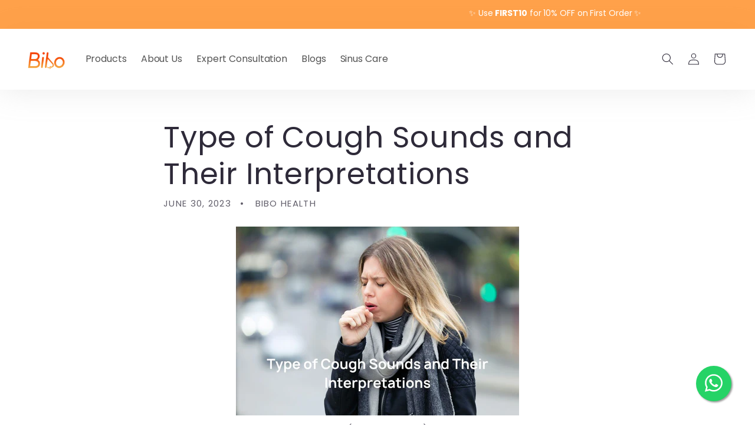

--- FILE ---
content_type: text/html; charset=utf-8
request_url: https://bibo.health/blogs/respiratory-conditions/type-of-cough-sounds-and-their-interpretations
body_size: 42653
content:
<!doctype html>
<html class="no-js" lang="en">
  <head>
    <meta charset="utf-8">
    <meta http-equiv="X-UA-Compatible" content="IE=edge">
    <meta name="viewport" content="width=device-width,initial-scale=1">
    <meta name="theme-color" content="">
    <link rel="canonical" href="https://bibo.health/blogs/respiratory-conditions/type-of-cough-sounds-and-their-interpretations">
    <link rel="preconnect" href="https://cdn.shopify.com" crossorigin>
    

    <link href="//bibo.health/cdn/shop/t/132/assets/bootstrap.css?v=64777198598471172261710139280" rel="stylesheet" type="text/css" media="all" />

    <script defer src="//bibo.health/cdn/shop/t/132/assets/jquery.js?v=8440605932301645771702662511"></script>
    <script defer src="//bibo.health/cdn/shop/t/132/assets/bootstrap.js?v=82555717343401019091702662511"></script>

    <!--
      <link rel="preconnect" href="https://fonts.googleapis.com">
      <link rel="preconnect" href="https://fonts.gstatic.com" crossorigin>
      <link href="https://fonts.googleapis.com/css2?family=Urbanist:wght@600&display=swap" rel="stylesheet">
      <link href="https://fonts.googleapis.com/css2?family=Satisfy&display=swap" rel="stylesheet">
    -->

    <link href="//bibo.health/cdn/shop/t/132/assets/custom.css?v=30953249921123163281710139093" rel="stylesheet" type="text/css" media="all" />
<link rel="icon" type="image/png" href="//bibo.health/cdn/shop/files/circle-cropped.png?crop=center&height=32&v=1624362547&width=32"><link rel="preconnect" href="https://fonts.shopifycdn.com" crossorigin><title>
      Type of Cough Sounds and Their Interpretations
 &ndash; Bibo</title>

    
      <meta name="description" content="Blog written by: Sourav Pattanayak (M Pharm, MBA) The body&#39;s instinctive function of coughing aids in clearing irritants, mucus, and foreign objects from the airways. It is a typical sign of a number of respiratory ailments and can be brought on by irritation or inflammation in the lungs, airways, or throat. The proced">
    

    

<meta property="og:site_name" content="Bibo">
<meta property="og:url" content="https://bibo.health/blogs/respiratory-conditions/type-of-cough-sounds-and-their-interpretations">
<meta property="og:title" content="Type of Cough Sounds and Their Interpretations">
<meta property="og:type" content="article">
<meta property="og:description" content="Blog written by: Sourav Pattanayak (M Pharm, MBA) The body&#39;s instinctive function of coughing aids in clearing irritants, mucus, and foreign objects from the airways. It is a typical sign of a number of respiratory ailments and can be brought on by irritation or inflammation in the lungs, airways, or throat. The proced"><meta property="og:image" content="http://bibo.health/cdn/shop/articles/blog_images_8.jpg?v=1688120051">
  <meta property="og:image:secure_url" content="https://bibo.health/cdn/shop/articles/blog_images_8.jpg?v=1688120051">
  <meta property="og:image:width" content="1080">
  <meta property="og:image:height" content="720"><meta name="twitter:card" content="summary_large_image">
<meta name="twitter:title" content="Type of Cough Sounds and Their Interpretations">
<meta name="twitter:description" content="Blog written by: Sourav Pattanayak (M Pharm, MBA) The body&#39;s instinctive function of coughing aids in clearing irritants, mucus, and foreign objects from the airways. It is a typical sign of a number of respiratory ailments and can be brought on by irritation or inflammation in the lungs, airways, or throat. The proced">


    <script src="//bibo.health/cdn/shop/t/132/assets/global.js?v=121835356138627201351702662511" defer="defer"></script>
    <script>window.performance && window.performance.mark && window.performance.mark('shopify.content_for_header.start');</script><meta name="facebook-domain-verification" content="ipyvpw8evcnzbqbajd1ktfqj39deqd">
<meta name="google-site-verification" content="Ru_KPCjLDZ_1XywMhL74FyqjVaBA6pWMHHqLQI418EU">
<meta name="google-site-verification" content="cNwBEI_4ajM9VNlegXYjt2bzewEojB6KULeF2BW7b-8">
<meta id="shopify-digital-wallet" name="shopify-digital-wallet" content="/55181574300/digital_wallets/dialog">
<link rel="alternate" type="application/atom+xml" title="Feed" href="/blogs/respiratory-conditions.atom" />
<script async="async" src="/checkouts/internal/preloads.js?locale=en-IN"></script>
<script id="shopify-features" type="application/json">{"accessToken":"520189ddce5f32368bf99d01da4f7dc8","betas":["rich-media-storefront-analytics"],"domain":"bibo.health","predictiveSearch":true,"shopId":55181574300,"locale":"en"}</script>
<script>var Shopify = Shopify || {};
Shopify.shop = "gbibo.myshopify.com";
Shopify.locale = "en";
Shopify.currency = {"active":"INR","rate":"1.0"};
Shopify.country = "IN";
Shopify.theme = {"name":"updated theme - 13-09-2024","id":132356931740,"schema_name":"Sense","schema_version":"4.0.0","theme_store_id":1356,"role":"main"};
Shopify.theme.handle = "null";
Shopify.theme.style = {"id":null,"handle":null};
Shopify.cdnHost = "bibo.health/cdn";
Shopify.routes = Shopify.routes || {};
Shopify.routes.root = "/";</script>
<script type="module">!function(o){(o.Shopify=o.Shopify||{}).modules=!0}(window);</script>
<script>!function(o){function n(){var o=[];function n(){o.push(Array.prototype.slice.apply(arguments))}return n.q=o,n}var t=o.Shopify=o.Shopify||{};t.loadFeatures=n(),t.autoloadFeatures=n()}(window);</script>
<script id="shop-js-analytics" type="application/json">{"pageType":"article"}</script>
<script defer="defer" async type="module" src="//bibo.health/cdn/shopifycloud/shop-js/modules/v2/client.init-shop-cart-sync_BApSsMSl.en.esm.js"></script>
<script defer="defer" async type="module" src="//bibo.health/cdn/shopifycloud/shop-js/modules/v2/chunk.common_CBoos6YZ.esm.js"></script>
<script type="module">
  await import("//bibo.health/cdn/shopifycloud/shop-js/modules/v2/client.init-shop-cart-sync_BApSsMSl.en.esm.js");
await import("//bibo.health/cdn/shopifycloud/shop-js/modules/v2/chunk.common_CBoos6YZ.esm.js");

  window.Shopify.SignInWithShop?.initShopCartSync?.({"fedCMEnabled":true,"windoidEnabled":true});

</script>
<script>(function() {
  var isLoaded = false;
  function asyncLoad() {
    if (isLoaded) return;
    isLoaded = true;
    var urls = ["https:\/\/cdn.autoketing.org\/sdk-cdn\/popup-fullsize\/dist\/popup-fullsize-embed.js?t1999=1675988886542049051\u0026shop=gbibo.myshopify.com","https:\/\/cdn.zecpe.com\/payModal\/events-embed.js?shop=gbibo.myshopify.com","https:\/\/cdn.zecpe.com\/payModal\/checkout.js?shop=gbibo.myshopify.com","https:\/\/sr-cdn.shiprocket.in\/sr-promise\/static\/uc.js?channel_id=4\u0026sr_company_id=434922\u0026shop=gbibo.myshopify.com","https:\/\/sr-cdn.shiprocket.in\/sr-promise\/static\/uc.js?channel_id=4\u0026sr_company_id=1267509\u0026shop=gbibo.myshopify.com"];
    for (var i = 0; i < urls.length; i++) {
      var s = document.createElement('script');
      s.type = 'text/javascript';
      s.async = true;
      s.src = urls[i];
      var x = document.getElementsByTagName('script')[0];
      x.parentNode.insertBefore(s, x);
    }
  };
  if(window.attachEvent) {
    window.attachEvent('onload', asyncLoad);
  } else {
    window.addEventListener('load', asyncLoad, false);
  }
})();</script>
<script id="__st">var __st={"a":55181574300,"offset":19800,"reqid":"bcfda39b-b65f-4947-a827-996accf79598-1768887374","pageurl":"bibo.health\/blogs\/respiratory-conditions\/type-of-cough-sounds-and-their-interpretations","s":"articles-559524774044","u":"50e8f622e0b2","p":"article","rtyp":"article","rid":559524774044};</script>
<script>window.ShopifyPaypalV4VisibilityTracking = true;</script>
<script id="captcha-bootstrap">!function(){'use strict';const t='contact',e='account',n='new_comment',o=[[t,t],['blogs',n],['comments',n],[t,'customer']],c=[[e,'customer_login'],[e,'guest_login'],[e,'recover_customer_password'],[e,'create_customer']],r=t=>t.map((([t,e])=>`form[action*='/${t}']:not([data-nocaptcha='true']) input[name='form_type'][value='${e}']`)).join(','),a=t=>()=>t?[...document.querySelectorAll(t)].map((t=>t.form)):[];function s(){const t=[...o],e=r(t);return a(e)}const i='password',u='form_key',d=['recaptcha-v3-token','g-recaptcha-response','h-captcha-response',i],f=()=>{try{return window.sessionStorage}catch{return}},m='__shopify_v',_=t=>t.elements[u];function p(t,e,n=!1){try{const o=window.sessionStorage,c=JSON.parse(o.getItem(e)),{data:r}=function(t){const{data:e,action:n}=t;return t[m]||n?{data:e,action:n}:{data:t,action:n}}(c);for(const[e,n]of Object.entries(r))t.elements[e]&&(t.elements[e].value=n);n&&o.removeItem(e)}catch(o){console.error('form repopulation failed',{error:o})}}const l='form_type',E='cptcha';function T(t){t.dataset[E]=!0}const w=window,h=w.document,L='Shopify',v='ce_forms',y='captcha';let A=!1;((t,e)=>{const n=(g='f06e6c50-85a8-45c8-87d0-21a2b65856fe',I='https://cdn.shopify.com/shopifycloud/storefront-forms-hcaptcha/ce_storefront_forms_captcha_hcaptcha.v1.5.2.iife.js',D={infoText:'Protected by hCaptcha',privacyText:'Privacy',termsText:'Terms'},(t,e,n)=>{const o=w[L][v],c=o.bindForm;if(c)return c(t,g,e,D).then(n);var r;o.q.push([[t,g,e,D],n]),r=I,A||(h.body.append(Object.assign(h.createElement('script'),{id:'captcha-provider',async:!0,src:r})),A=!0)});var g,I,D;w[L]=w[L]||{},w[L][v]=w[L][v]||{},w[L][v].q=[],w[L][y]=w[L][y]||{},w[L][y].protect=function(t,e){n(t,void 0,e),T(t)},Object.freeze(w[L][y]),function(t,e,n,w,h,L){const[v,y,A,g]=function(t,e,n){const i=e?o:[],u=t?c:[],d=[...i,...u],f=r(d),m=r(i),_=r(d.filter((([t,e])=>n.includes(e))));return[a(f),a(m),a(_),s()]}(w,h,L),I=t=>{const e=t.target;return e instanceof HTMLFormElement?e:e&&e.form},D=t=>v().includes(t);t.addEventListener('submit',(t=>{const e=I(t);if(!e)return;const n=D(e)&&!e.dataset.hcaptchaBound&&!e.dataset.recaptchaBound,o=_(e),c=g().includes(e)&&(!o||!o.value);(n||c)&&t.preventDefault(),c&&!n&&(function(t){try{if(!f())return;!function(t){const e=f();if(!e)return;const n=_(t);if(!n)return;const o=n.value;o&&e.removeItem(o)}(t);const e=Array.from(Array(32),(()=>Math.random().toString(36)[2])).join('');!function(t,e){_(t)||t.append(Object.assign(document.createElement('input'),{type:'hidden',name:u})),t.elements[u].value=e}(t,e),function(t,e){const n=f();if(!n)return;const o=[...t.querySelectorAll(`input[type='${i}']`)].map((({name:t})=>t)),c=[...d,...o],r={};for(const[a,s]of new FormData(t).entries())c.includes(a)||(r[a]=s);n.setItem(e,JSON.stringify({[m]:1,action:t.action,data:r}))}(t,e)}catch(e){console.error('failed to persist form',e)}}(e),e.submit())}));const S=(t,e)=>{t&&!t.dataset[E]&&(n(t,e.some((e=>e===t))),T(t))};for(const o of['focusin','change'])t.addEventListener(o,(t=>{const e=I(t);D(e)&&S(e,y())}));const B=e.get('form_key'),M=e.get(l),P=B&&M;t.addEventListener('DOMContentLoaded',(()=>{const t=y();if(P)for(const e of t)e.elements[l].value===M&&p(e,B);[...new Set([...A(),...v().filter((t=>'true'===t.dataset.shopifyCaptcha))])].forEach((e=>S(e,t)))}))}(h,new URLSearchParams(w.location.search),n,t,e,['guest_login'])})(!0,!0)}();</script>
<script integrity="sha256-4kQ18oKyAcykRKYeNunJcIwy7WH5gtpwJnB7kiuLZ1E=" data-source-attribution="shopify.loadfeatures" defer="defer" src="//bibo.health/cdn/shopifycloud/storefront/assets/storefront/load_feature-a0a9edcb.js" crossorigin="anonymous"></script>
<script data-source-attribution="shopify.dynamic_checkout.dynamic.init">var Shopify=Shopify||{};Shopify.PaymentButton=Shopify.PaymentButton||{isStorefrontPortableWallets:!0,init:function(){window.Shopify.PaymentButton.init=function(){};var t=document.createElement("script");t.src="https://bibo.health/cdn/shopifycloud/portable-wallets/latest/portable-wallets.en.js",t.type="module",document.head.appendChild(t)}};
</script>
<script data-source-attribution="shopify.dynamic_checkout.buyer_consent">
  function portableWalletsHideBuyerConsent(e){var t=document.getElementById("shopify-buyer-consent"),n=document.getElementById("shopify-subscription-policy-button");t&&n&&(t.classList.add("hidden"),t.setAttribute("aria-hidden","true"),n.removeEventListener("click",e))}function portableWalletsShowBuyerConsent(e){var t=document.getElementById("shopify-buyer-consent"),n=document.getElementById("shopify-subscription-policy-button");t&&n&&(t.classList.remove("hidden"),t.removeAttribute("aria-hidden"),n.addEventListener("click",e))}window.Shopify?.PaymentButton&&(window.Shopify.PaymentButton.hideBuyerConsent=portableWalletsHideBuyerConsent,window.Shopify.PaymentButton.showBuyerConsent=portableWalletsShowBuyerConsent);
</script>
<script data-source-attribution="shopify.dynamic_checkout.cart.bootstrap">document.addEventListener("DOMContentLoaded",(function(){function t(){return document.querySelector("shopify-accelerated-checkout-cart, shopify-accelerated-checkout")}if(t())Shopify.PaymentButton.init();else{new MutationObserver((function(e,n){t()&&(Shopify.PaymentButton.init(),n.disconnect())})).observe(document.body,{childList:!0,subtree:!0})}}));
</script>
<script id="sections-script" data-sections="header" defer="defer" src="//bibo.health/cdn/shop/t/132/compiled_assets/scripts.js?v=20107"></script>
<script>window.performance && window.performance.mark && window.performance.mark('shopify.content_for_header.end');</script>
    <script src="//bibo.health/cdn/shop/t/132/assets/servicify-asset.js?v=95159484167247899371702662511" defer="defer"></script>

    <style data-shopify>
      @font-face {
  font-family: Poppins;
  font-weight: 400;
  font-style: normal;
  font-display: swap;
  src: url("//bibo.health/cdn/fonts/poppins/poppins_n4.0ba78fa5af9b0e1a374041b3ceaadf0a43b41362.woff2") format("woff2"),
       url("//bibo.health/cdn/fonts/poppins/poppins_n4.214741a72ff2596839fc9760ee7a770386cf16ca.woff") format("woff");
}

      @font-face {
  font-family: Poppins;
  font-weight: 700;
  font-style: normal;
  font-display: swap;
  src: url("//bibo.health/cdn/fonts/poppins/poppins_n7.56758dcf284489feb014a026f3727f2f20a54626.woff2") format("woff2"),
       url("//bibo.health/cdn/fonts/poppins/poppins_n7.f34f55d9b3d3205d2cd6f64955ff4b36f0cfd8da.woff") format("woff");
}

      @font-face {
  font-family: Poppins;
  font-weight: 400;
  font-style: italic;
  font-display: swap;
  src: url("//bibo.health/cdn/fonts/poppins/poppins_i4.846ad1e22474f856bd6b81ba4585a60799a9f5d2.woff2") format("woff2"),
       url("//bibo.health/cdn/fonts/poppins/poppins_i4.56b43284e8b52fc64c1fd271f289a39e8477e9ec.woff") format("woff");
}

      @font-face {
  font-family: Poppins;
  font-weight: 700;
  font-style: italic;
  font-display: swap;
  src: url("//bibo.health/cdn/fonts/poppins/poppins_i7.42fd71da11e9d101e1e6c7932199f925f9eea42d.woff2") format("woff2"),
       url("//bibo.health/cdn/fonts/poppins/poppins_i7.ec8499dbd7616004e21155106d13837fff4cf556.woff") format("woff");
}

      @font-face {
  font-family: Poppins;
  font-weight: 400;
  font-style: normal;
  font-display: swap;
  src: url("//bibo.health/cdn/fonts/poppins/poppins_n4.0ba78fa5af9b0e1a374041b3ceaadf0a43b41362.woff2") format("woff2"),
       url("//bibo.health/cdn/fonts/poppins/poppins_n4.214741a72ff2596839fc9760ee7a770386cf16ca.woff") format("woff");
}


      :root {
        --font-body-family: Poppins, sans-serif;
        --font-body-style: normal;
        --font-body-weight: 400;
        --font-body-weight-bold: 700;

        --font-heading-family: Poppins, sans-serif;
        --font-heading-style: normal;
        --font-heading-weight: 400;

        --font-body-scale: 1.0;
        --font-heading-scale: 1.25;

        --color-base-text: 46, 42, 57;
        --color-shadow: 46, 42, 57;
        --color-base-background-1: 255, 255, 255;
        --color-base-background-2: 251, 109, 38;
        --color-base-solid-button-labels: 255, 255, 255;
        --color-base-outline-button-labels: 46, 42, 57;
        --color-base-accent-1: 44, 92, 96;
        --color-base-accent-2: 255, 255, 255;
        --payment-terms-background-color: #ffffff;

        --gradient-base-background-1: #ffffff;
        --gradient-base-background-2: #fb6d26;
        --gradient-base-accent-1: #2c5c60;
        --gradient-base-accent-2: linear-gradient(320deg, rgba(134, 16, 106, 1), rgba(94, 54, 83, 1) 100%);

        --media-padding: px;
        --media-border-opacity: 0.1;
        --media-border-width: 0px;
        --media-radius: 12px;
        --media-shadow-opacity: 0.1;
        --media-shadow-horizontal-offset: 10px;
        --media-shadow-vertical-offset: 12px;
        --media-shadow-blur-radius: 20px;
        --media-shadow-visible: 1;

        --page-width: 160rem;
        --page-width-margin: 0rem;

        --card-image-padding: 0.0rem;
        --card-corner-radius: 1.2rem;
        --card-text-alignment: center;
        --card-border-width: 0.0rem;
        --card-border-opacity: 0.1;
        --card-shadow-opacity: 0.05;
        --card-shadow-visible: 1;
        --card-shadow-horizontal-offset: 1.0rem;
        --card-shadow-vertical-offset: 1.0rem;
        --card-shadow-blur-radius: 3.5rem;

        --badge-corner-radius: 2.0rem;

        --popup-border-width: 1px;
        --popup-border-opacity: 0.1;
        --popup-corner-radius: 22px;
        --popup-shadow-opacity: 0.1;
        --popup-shadow-horizontal-offset: 10px;
        --popup-shadow-vertical-offset: 12px;
        --popup-shadow-blur-radius: 20px;

        --drawer-border-width: 1px;
        --drawer-border-opacity: 0.1;
        --drawer-shadow-opacity: 0.0;
        --drawer-shadow-horizontal-offset: 0px;
        --drawer-shadow-vertical-offset: 4px;
        --drawer-shadow-blur-radius: 5px;

        --spacing-sections-desktop: 40px;
        --spacing-sections-mobile: 28px;

        --grid-desktop-vertical-spacing: 40px;
        --grid-desktop-horizontal-spacing: 40px;
        --grid-mobile-vertical-spacing: 20px;
        --grid-mobile-horizontal-spacing: 20px;

        --text-boxes-border-opacity: 0.1;
        --text-boxes-border-width: 0px;
        --text-boxes-radius: 24px;
        --text-boxes-shadow-opacity: 0.0;
        --text-boxes-shadow-visible: 0;
        --text-boxes-shadow-horizontal-offset: 10px;
        --text-boxes-shadow-vertical-offset: 12px;
        --text-boxes-shadow-blur-radius: 20px;

        --buttons-radius: 10px;
        --buttons-radius-outset: 10px;
        --buttons-border-width: 0px;
        --buttons-border-opacity: 0.55;
        --buttons-shadow-opacity: 0.0;
        --buttons-shadow-visible: 0;
        --buttons-shadow-horizontal-offset: 0px;
        --buttons-shadow-vertical-offset: 0px;
        --buttons-shadow-blur-radius: 0px;
        --buttons-border-offset: 0.3px;

        --inputs-radius: 10px;
        --inputs-border-width: 1px;
        --inputs-border-opacity: 0.55;
        --inputs-shadow-opacity: 0.0;
        --inputs-shadow-horizontal-offset: 0px;
        --inputs-margin-offset: 0px;
        --inputs-shadow-vertical-offset: 4px;
        --inputs-shadow-blur-radius: 5px;
        --inputs-radius-outset: 11px;

        --variant-pills-radius: 10px;
        --variant-pills-border-width: 0px;
        --variant-pills-border-opacity: 0.1;
        --variant-pills-shadow-opacity: 0.0;
        --variant-pills-shadow-horizontal-offset: 0px;
        --variant-pills-shadow-vertical-offset: 0px;
        --variant-pills-shadow-blur-radius: 0px;
      }

      *,
      *::before,
      *::after {
        box-sizing: inherit;
      }

      html {
        box-sizing: border-box;
        font-size: calc(var(--font-body-scale) * 62.5%);
        height: 100%;
      }

      body {
        display: grid;
        grid-template-rows: auto auto 1fr auto;
        grid-template-columns: 100%;
        min-height: 100%;
        margin: 0;
        font-size: 1.5rem;
        letter-spacing: 0.06rem;
        line-height: calc(1 + 0.8 / var(--font-body-scale));
        font-family: var(--font-body-family);
        font-style: var(--font-body-style);
        font-weight: var(--font-body-weight);
      }

      @media screen and (min-width: 750px) {
        body {
          font-size: 1.6rem;
        }
      }
    </style>

    <link href="//bibo.health/cdn/shop/t/132/assets/base.css?v=90520847226094135041702662511" rel="stylesheet" type="text/css" media="all" />
    <!--
      <style>
        #engtWrapper{
          display:none !important;
      }
      #dummy-chat-button{
      display:none !important;

      }
      </style>
    --><link rel="preload" as="font" href="//bibo.health/cdn/fonts/poppins/poppins_n4.0ba78fa5af9b0e1a374041b3ceaadf0a43b41362.woff2" type="font/woff2" crossorigin><link rel="preload" as="font" href="//bibo.health/cdn/fonts/poppins/poppins_n4.0ba78fa5af9b0e1a374041b3ceaadf0a43b41362.woff2" type="font/woff2" crossorigin><link
        rel="stylesheet"
        href="//bibo.health/cdn/shop/t/132/assets/component-predictive-search.css?v=165644661289088488651702662511"
        media="print"
        onload="this.media='all'"
      ><script>
      document.documentElement.className = document.documentElement.className.replace('no-js', 'js');
      if (Shopify.designMode) {
        document.documentElement.classList.add('shopify-design-mode');
      }
    </script>

    <!-- Google Tag Manager -->
    <script>
      (function(w,d,s,l,i){w[l]=w[l]||[];w[l].push({'gtm.start':
      new Date().getTime(),event:'gtm.js'});var f=d.getElementsByTagName(s)[0],
      j=d.createElement(s),dl=l!='dataLayer'?'&l='+l:'';j.async=true;j.src=
      'https://www.googletagmanager.com/gtm.js?id='+i+dl;f.parentNode.insertBefore(j,f);
      })(window,document,'script','dataLayer','GTM-WHGDW5R');
    </script>
    <!-- End Google Tag Manager -->

    <meta name="google-site-verification" content="cNwBEI_4ajM9VNlegXYjt2bzewEojB6KULeF2BW7b-8">
  <!-- BEGIN app block: shopify://apps/zoorix-sticky-atc/blocks/zoorix-head/16cf6adc-8b22-4e73-be2b-b93c1acde1da --><script>
  window.zoorix_sticky_atc_template = "article";
  window.zoorix_sticky_atc_money_format = "Rs. {{amount}}";
  window.zoorix_sticky_atc_money_format_with_currency = "Rs. {{amount}}";
  window.zoorix_shop_name = "gbibo.myshopify.com";
  window.zoorix_sticky_atc_config = null;

  
    window.zoorix_sticky_collection_handle = null;
  

  
    window.zoorix_sticky_page_handle = null;
  

  
    window.zoorix_sticky_blog_handle = "respiratory-conditions";
  

  
    window.zoorix_sticky_article_handle = "respiratory-conditions\/type-of-cough-sounds-and-their-interpretations";
  
</script>











<script>
  var zrxLoadStickyAtc = false;
  var zrxLoadQuickAtc = false;

  if (window.zoorix_sticky_atc_config) {
    // there is a config in the metafield. Load accordingly
    if (window.zoorix_sticky_atc_config.enabled) {
      zrxLoadStickyAtc = true;
      if (
        window.zoorix_sticky_atc_config.quickAddToCart &&
        (window.zoorix_sticky_atc_template === 'index' ||
          window.zoorix_sticky_collection_handle ||
          window.zoorix_sticky_atc_template.includes('product'))
      ) {
        zrxLoadQuickAtc = true;
      }
    }
  } else {
    // there is mo metafield, load the old way
    var script = document.createElement('script');
    script.src = 'https://public.zoorix.com/sticky-atc/domains/' + window.zoorix_shop_name + '/sticky-atc-core.js';
    script.async = true;
    document.head.appendChild(script);
  }

  if (zrxLoadQuickAtc || zrxLoadStickyAtc) {
    window.zoorixFrontendUtils = window.zoorixFrontendUtils || [];
    var widget_dev = window.zoorix_sticky_atc_config.widget_dev;
    var widget_dev_path = 'https://public.zoorix.com/satc-widget-dev/' + widget_dev;

    document.addEventListener('zrxRequestLoadJsCss', function() {
      document.removeEventListener('zrxRequestLoadJsCss', arguments.callee);
      if (window.zoorix_sticky_atc_config.custom_css) {
        const styleTag = document.createElement('style');
        styleTag.type = 'text/css';
        const cssChild = document.createTextNode(window.zoorix_sticky_atc_config.custom_css);
        styleTag.appendChild(cssChild);
        document.head.appendChild(styleTag);
      }

      if (window.zoorix_sticky_atc_config.custom_js) {
        const scriptTag = document.createElement('script');
        scriptTag.setAttribute('type', 'text/javascript');
        const scriptChild = document.createTextNode(window.zoorix_sticky_atc_config.custom_js);
        scriptTag.appendChild(scriptChild);
        document.head.appendChild(scriptTag);
      }
    });

    if (zrxLoadQuickAtc) {
      var script = document.createElement('script');
      script.src = widget_dev
        ? widget_dev_path + '/core-utils.js'
        : 'https://frontend-utils-cloudflare.zoorix.com/core-utils.js';
      script.async = true;
      script.setAttribute('type', 'module');
      document.head.appendChild(script);

      var script = document.createElement('script');
      script.src = widget_dev
        ? widget_dev_path + '/quick-add.js'
        : 'https://quick-atc-widget-cloudflare.zoorix.com/quick-add.js';
      script.async = true;
      script.setAttribute('type', 'module');
      document.head.appendChild(script);
    }

    if (zrxLoadStickyAtc) {
      var script = document.createElement('script');
      script.src = widget_dev
        ? widget_dev_path + '/core-bar.js'
        : 'https://satc-display-cloudflare.zoorix.com/core-bar.js';
      script.async = true;
      script.setAttribute('type', 'module');
      document.head.appendChild(script);
    }
  }
</script>


<!-- END app block --><!-- BEGIN app block: shopify://apps/judge-me-reviews/blocks/judgeme_core/61ccd3b1-a9f2-4160-9fe9-4fec8413e5d8 --><!-- Start of Judge.me Core -->






<link rel="dns-prefetch" href="https://cdnwidget.judge.me">
<link rel="dns-prefetch" href="https://cdn.judge.me">
<link rel="dns-prefetch" href="https://cdn1.judge.me">
<link rel="dns-prefetch" href="https://api.judge.me">

<script data-cfasync='false' class='jdgm-settings-script'>window.jdgmSettings={"pagination":5,"disable_web_reviews":false,"badge_no_review_text":"No reviews","badge_n_reviews_text":"{{ n }} review/reviews","badge_star_color":"#fba92e","hide_badge_preview_if_no_reviews":true,"badge_hide_text":false,"enforce_center_preview_badge":false,"widget_title":"Customer Reviews","widget_open_form_text":"Write a review","widget_close_form_text":"Cancel review","widget_refresh_page_text":"Refresh page","widget_summary_text":"Based on {{ number_of_reviews }} review/reviews","widget_no_review_text":"Be the first to write a review","widget_name_field_text":"Display name","widget_verified_name_field_text":"Verified Name (public)","widget_name_placeholder_text":"Display name","widget_required_field_error_text":"This field is required.","widget_email_field_text":"Email address","widget_verified_email_field_text":"Verified Email (private, can not be edited)","widget_email_placeholder_text":"Your email address","widget_email_field_error_text":"Please enter a valid email address.","widget_rating_field_text":"Rating","widget_review_title_field_text":"Review Title","widget_review_title_placeholder_text":"Give your review a title","widget_review_body_field_text":"Review content","widget_review_body_placeholder_text":"Start writing here...","widget_pictures_field_text":"Picture/Video (optional)","widget_submit_review_text":"Submit Review","widget_submit_verified_review_text":"Submit Verified Review","widget_submit_success_msg_with_auto_publish":"Thank you! Please refresh the page in a few moments to see your review. You can remove or edit your review by logging into \u003ca href='https://judge.me/login' target='_blank' rel='nofollow noopener'\u003eJudge.me\u003c/a\u003e","widget_submit_success_msg_no_auto_publish":"Thank you! Your review will be published as soon as it is approved by the shop admin. You can remove or edit your review by logging into \u003ca href='https://judge.me/login' target='_blank' rel='nofollow noopener'\u003eJudge.me\u003c/a\u003e","widget_show_default_reviews_out_of_total_text":"Showing {{ n_reviews_shown }} out of {{ n_reviews }} reviews.","widget_show_all_link_text":"Show all","widget_show_less_link_text":"Show less","widget_author_said_text":"{{ reviewer_name }} said:","widget_days_text":"{{ n }} days ago","widget_weeks_text":"{{ n }} week/weeks ago","widget_months_text":"{{ n }} month/months ago","widget_years_text":"{{ n }} year/years ago","widget_yesterday_text":"Yesterday","widget_today_text":"Today","widget_replied_text":"\u003e\u003e {{ shop_name }} replied:","widget_read_more_text":"Read more","widget_reviewer_name_as_initial":"","widget_rating_filter_color":"#fbcd0a","widget_rating_filter_see_all_text":"See all reviews","widget_sorting_most_recent_text":"Most Recent","widget_sorting_highest_rating_text":"Highest Rating","widget_sorting_lowest_rating_text":"Lowest Rating","widget_sorting_with_pictures_text":"Only Pictures","widget_sorting_most_helpful_text":"Most Helpful","widget_open_question_form_text":"Ask a question","widget_reviews_subtab_text":"Reviews","widget_questions_subtab_text":"Questions","widget_question_label_text":"Question","widget_answer_label_text":"Answer","widget_question_placeholder_text":"Write your question here","widget_submit_question_text":"Submit Question","widget_question_submit_success_text":"Thank you for your question! We will notify you once it gets answered.","widget_star_color":"#fba92e","verified_badge_text":"Verified","verified_badge_bg_color":"","verified_badge_text_color":"","verified_badge_placement":"left-of-reviewer-name","widget_review_max_height":"","widget_hide_border":false,"widget_social_share":false,"widget_thumb":false,"widget_review_location_show":false,"widget_location_format":"","all_reviews_include_out_of_store_products":true,"all_reviews_out_of_store_text":"(out of store)","all_reviews_pagination":100,"all_reviews_product_name_prefix_text":"about","enable_review_pictures":true,"enable_question_anwser":false,"widget_theme":"default","review_date_format":"mm/dd/yyyy","default_sort_method":"most-recent","widget_product_reviews_subtab_text":"Product Reviews","widget_shop_reviews_subtab_text":"Shop Reviews","widget_other_products_reviews_text":"Reviews for other products","widget_store_reviews_subtab_text":"Store reviews","widget_no_store_reviews_text":"This store hasn't received any reviews yet","widget_web_restriction_product_reviews_text":"This product hasn't received any reviews yet","widget_no_items_text":"No items found","widget_show_more_text":"Show more","widget_write_a_store_review_text":"Write a Store Review","widget_other_languages_heading":"Reviews in Other Languages","widget_translate_review_text":"Translate review to {{ language }}","widget_translating_review_text":"Translating...","widget_show_original_translation_text":"Show original ({{ language }})","widget_translate_review_failed_text":"Review couldn't be translated.","widget_translate_review_retry_text":"Retry","widget_translate_review_try_again_later_text":"Try again later","show_product_url_for_grouped_product":false,"widget_sorting_pictures_first_text":"Pictures First","show_pictures_on_all_rev_page_mobile":false,"show_pictures_on_all_rev_page_desktop":false,"floating_tab_hide_mobile_install_preference":false,"floating_tab_button_name":"★ Reviews","floating_tab_title":"Let customers speak for us","floating_tab_button_color":"","floating_tab_button_background_color":"","floating_tab_url":"","floating_tab_url_enabled":false,"floating_tab_tab_style":"text","all_reviews_text_badge_text":"Customers rate us {{ shop.metafields.judgeme.all_reviews_rating | round: 1 }}/5 based on {{ shop.metafields.judgeme.all_reviews_count }} reviews.","all_reviews_text_badge_text_branded_style":"{{ shop.metafields.judgeme.all_reviews_rating | round: 1 }} out of 5 stars based on {{ shop.metafields.judgeme.all_reviews_count }} reviews","is_all_reviews_text_badge_a_link":false,"show_stars_for_all_reviews_text_badge":false,"all_reviews_text_badge_url":"","all_reviews_text_style":"branded","all_reviews_text_color_style":"judgeme_brand_color","all_reviews_text_color":"#108474","all_reviews_text_show_jm_brand":true,"featured_carousel_show_header":true,"featured_carousel_title":"Let customers speak for us","testimonials_carousel_title":"Customers are saying","videos_carousel_title":"Real customer stories","cards_carousel_title":"Customers are saying","featured_carousel_count_text":"from {{ n }} reviews","featured_carousel_add_link_to_all_reviews_page":false,"featured_carousel_url":"","featured_carousel_show_images":true,"featured_carousel_autoslide_interval":5,"featured_carousel_arrows_on_the_sides":false,"featured_carousel_height":250,"featured_carousel_width":80,"featured_carousel_image_size":0,"featured_carousel_image_height":250,"featured_carousel_arrow_color":"#eeeeee","verified_count_badge_style":"branded","verified_count_badge_orientation":"horizontal","verified_count_badge_color_style":"judgeme_brand_color","verified_count_badge_color":"#108474","is_verified_count_badge_a_link":false,"verified_count_badge_url":"","verified_count_badge_show_jm_brand":true,"widget_rating_preset_default":5,"widget_first_sub_tab":"product-reviews","widget_show_histogram":true,"widget_histogram_use_custom_color":false,"widget_pagination_use_custom_color":false,"widget_star_use_custom_color":true,"widget_verified_badge_use_custom_color":false,"widget_write_review_use_custom_color":false,"picture_reminder_submit_button":"Upload Pictures","enable_review_videos":false,"mute_video_by_default":false,"widget_sorting_videos_first_text":"Videos First","widget_review_pending_text":"Pending","featured_carousel_items_for_large_screen":3,"social_share_options_order":"Facebook,Twitter","remove_microdata_snippet":true,"disable_json_ld":false,"enable_json_ld_products":false,"preview_badge_show_question_text":false,"preview_badge_no_question_text":"No questions","preview_badge_n_question_text":"{{ number_of_questions }} question/questions","qa_badge_show_icon":false,"qa_badge_position":"same-row","remove_judgeme_branding":false,"widget_add_search_bar":false,"widget_search_bar_placeholder":"Search","widget_sorting_verified_only_text":"Verified only","featured_carousel_theme":"default","featured_carousel_show_rating":true,"featured_carousel_show_title":true,"featured_carousel_show_body":true,"featured_carousel_show_date":false,"featured_carousel_show_reviewer":true,"featured_carousel_show_product":false,"featured_carousel_header_background_color":"#108474","featured_carousel_header_text_color":"#ffffff","featured_carousel_name_product_separator":"reviewed","featured_carousel_full_star_background":"#108474","featured_carousel_empty_star_background":"#dadada","featured_carousel_vertical_theme_background":"#f9fafb","featured_carousel_verified_badge_enable":true,"featured_carousel_verified_badge_color":"#108474","featured_carousel_border_style":"round","featured_carousel_review_line_length_limit":3,"featured_carousel_more_reviews_button_text":"Read more reviews","featured_carousel_view_product_button_text":"View product","all_reviews_page_load_reviews_on":"scroll","all_reviews_page_load_more_text":"Load More Reviews","disable_fb_tab_reviews":false,"enable_ajax_cdn_cache":false,"widget_advanced_speed_features":5,"widget_public_name_text":"displayed publicly like","default_reviewer_name":"John Smith","default_reviewer_name_has_non_latin":true,"widget_reviewer_anonymous":"Anonymous","medals_widget_title":"Judge.me Review Medals","medals_widget_background_color":"#f9fafb","medals_widget_position":"footer_all_pages","medals_widget_border_color":"#f9fafb","medals_widget_verified_text_position":"left","medals_widget_use_monochromatic_version":false,"medals_widget_elements_color":"#108474","show_reviewer_avatar":true,"widget_invalid_yt_video_url_error_text":"Not a YouTube video URL","widget_max_length_field_error_text":"Please enter no more than {0} characters.","widget_show_country_flag":false,"widget_show_collected_via_shop_app":true,"widget_verified_by_shop_badge_style":"light","widget_verified_by_shop_text":"Verified by Shop","widget_show_photo_gallery":true,"widget_load_with_code_splitting":true,"widget_ugc_install_preference":false,"widget_ugc_title":"Made by us, Shared by you","widget_ugc_subtitle":"Tag us to see your picture featured in our page","widget_ugc_arrows_color":"#ffffff","widget_ugc_primary_button_text":"Buy Now","widget_ugc_primary_button_background_color":"#108474","widget_ugc_primary_button_text_color":"#ffffff","widget_ugc_primary_button_border_width":"0","widget_ugc_primary_button_border_style":"none","widget_ugc_primary_button_border_color":"#108474","widget_ugc_primary_button_border_radius":"25","widget_ugc_secondary_button_text":"Load More","widget_ugc_secondary_button_background_color":"#ffffff","widget_ugc_secondary_button_text_color":"#108474","widget_ugc_secondary_button_border_width":"2","widget_ugc_secondary_button_border_style":"solid","widget_ugc_secondary_button_border_color":"#108474","widget_ugc_secondary_button_border_radius":"25","widget_ugc_reviews_button_text":"View Reviews","widget_ugc_reviews_button_background_color":"#ffffff","widget_ugc_reviews_button_text_color":"#108474","widget_ugc_reviews_button_border_width":"2","widget_ugc_reviews_button_border_style":"solid","widget_ugc_reviews_button_border_color":"#108474","widget_ugc_reviews_button_border_radius":"25","widget_ugc_reviews_button_link_to":"judgeme-reviews-page","widget_ugc_show_post_date":true,"widget_ugc_max_width":"800","widget_rating_metafield_value_type":true,"widget_primary_color":"#000000","widget_enable_secondary_color":false,"widget_secondary_color":"#edf5f5","widget_summary_average_rating_text":"{{ average_rating }} out of 5","widget_media_grid_title":"Customer photos \u0026 videos","widget_media_grid_see_more_text":"See more","widget_round_style":false,"widget_show_product_medals":true,"widget_verified_by_judgeme_text":"Verified by Judge.me","widget_show_store_medals":true,"widget_verified_by_judgeme_text_in_store_medals":"Verified by Judge.me","widget_media_field_exceed_quantity_message":"Sorry, we can only accept {{ max_media }} for one review.","widget_media_field_exceed_limit_message":"{{ file_name }} is too large, please select a {{ media_type }} less than {{ size_limit }}MB.","widget_review_submitted_text":"Review Submitted!","widget_question_submitted_text":"Question Submitted!","widget_close_form_text_question":"Cancel","widget_write_your_answer_here_text":"Write your answer here","widget_enabled_branded_link":true,"widget_show_collected_by_judgeme":true,"widget_reviewer_name_color":"","widget_write_review_text_color":"","widget_write_review_bg_color":"","widget_collected_by_judgeme_text":"collected by Judge.me","widget_pagination_type":"standard","widget_load_more_text":"Load More","widget_load_more_color":"#108474","widget_full_review_text":"Full Review","widget_read_more_reviews_text":"Read More Reviews","widget_read_questions_text":"Read Questions","widget_questions_and_answers_text":"Questions \u0026 Answers","widget_verified_by_text":"Verified by","widget_verified_text":"Verified","widget_number_of_reviews_text":"{{ number_of_reviews }} reviews","widget_back_button_text":"Back","widget_next_button_text":"Next","widget_custom_forms_filter_button":"Filters","custom_forms_style":"horizontal","widget_show_review_information":false,"how_reviews_are_collected":"How reviews are collected?","widget_show_review_keywords":false,"widget_gdpr_statement":"How we use your data: We'll only contact you about the review you left, and only if necessary. By submitting your review, you agree to Judge.me's \u003ca href='https://judge.me/terms' target='_blank' rel='nofollow noopener'\u003eterms\u003c/a\u003e, \u003ca href='https://judge.me/privacy' target='_blank' rel='nofollow noopener'\u003eprivacy\u003c/a\u003e and \u003ca href='https://judge.me/content-policy' target='_blank' rel='nofollow noopener'\u003econtent\u003c/a\u003e policies.","widget_multilingual_sorting_enabled":false,"widget_translate_review_content_enabled":false,"widget_translate_review_content_method":"manual","popup_widget_review_selection":"automatically_with_pictures","popup_widget_round_border_style":true,"popup_widget_show_title":true,"popup_widget_show_body":true,"popup_widget_show_reviewer":false,"popup_widget_show_product":true,"popup_widget_show_pictures":true,"popup_widget_use_review_picture":true,"popup_widget_show_on_home_page":true,"popup_widget_show_on_product_page":true,"popup_widget_show_on_collection_page":true,"popup_widget_show_on_cart_page":true,"popup_widget_position":"bottom_left","popup_widget_first_review_delay":5,"popup_widget_duration":5,"popup_widget_interval":5,"popup_widget_review_count":5,"popup_widget_hide_on_mobile":true,"review_snippet_widget_round_border_style":true,"review_snippet_widget_card_color":"#FFFFFF","review_snippet_widget_slider_arrows_background_color":"#FFFFFF","review_snippet_widget_slider_arrows_color":"#000000","review_snippet_widget_star_color":"#108474","show_product_variant":false,"all_reviews_product_variant_label_text":"Variant: ","widget_show_verified_branding":true,"widget_ai_summary_title":"Customers say","widget_ai_summary_disclaimer":"AI-powered review summary based on recent customer reviews","widget_show_ai_summary":false,"widget_show_ai_summary_bg":false,"widget_show_review_title_input":true,"redirect_reviewers_invited_via_email":"review_widget","request_store_review_after_product_review":false,"request_review_other_products_in_order":false,"review_form_color_scheme":"default","review_form_corner_style":"square","review_form_star_color":{},"review_form_text_color":"#333333","review_form_background_color":"#ffffff","review_form_field_background_color":"#fafafa","review_form_button_color":{},"review_form_button_text_color":"#ffffff","review_form_modal_overlay_color":"#000000","review_content_screen_title_text":"How would you rate this product?","review_content_introduction_text":"We would love it if you would share a bit about your experience.","store_review_form_title_text":"How would you rate this store?","store_review_form_introduction_text":"We would love it if you would share a bit about your experience.","show_review_guidance_text":true,"one_star_review_guidance_text":"Poor","five_star_review_guidance_text":"Great","customer_information_screen_title_text":"About you","customer_information_introduction_text":"Please tell us more about you.","custom_questions_screen_title_text":"Your experience in more detail","custom_questions_introduction_text":"Here are a few questions to help us understand more about your experience.","review_submitted_screen_title_text":"Thanks for your review!","review_submitted_screen_thank_you_text":"We are processing it and it will appear on the store soon.","review_submitted_screen_email_verification_text":"Please confirm your email by clicking the link we just sent you. This helps us keep reviews authentic.","review_submitted_request_store_review_text":"Would you like to share your experience of shopping with us?","review_submitted_review_other_products_text":"Would you like to review these products?","store_review_screen_title_text":"Would you like to share your experience of shopping with us?","store_review_introduction_text":"We value your feedback and use it to improve. Please share any thoughts or suggestions you have.","reviewer_media_screen_title_picture_text":"Share a picture","reviewer_media_introduction_picture_text":"Upload a photo to support your review.","reviewer_media_screen_title_video_text":"Share a video","reviewer_media_introduction_video_text":"Upload a video to support your review.","reviewer_media_screen_title_picture_or_video_text":"Share a picture or video","reviewer_media_introduction_picture_or_video_text":"Upload a photo or video to support your review.","reviewer_media_youtube_url_text":"Paste your Youtube URL here","advanced_settings_next_step_button_text":"Next","advanced_settings_close_review_button_text":"Close","modal_write_review_flow":false,"write_review_flow_required_text":"Required","write_review_flow_privacy_message_text":"We respect your privacy.","write_review_flow_anonymous_text":"Post review as anonymous","write_review_flow_visibility_text":"This won't be visible to other customers.","write_review_flow_multiple_selection_help_text":"Select as many as you like","write_review_flow_single_selection_help_text":"Select one option","write_review_flow_required_field_error_text":"This field is required","write_review_flow_invalid_email_error_text":"Please enter a valid email address","write_review_flow_max_length_error_text":"Max. {{ max_length }} characters.","write_review_flow_media_upload_text":"\u003cb\u003eClick to upload\u003c/b\u003e or drag and drop","write_review_flow_gdpr_statement":"We'll only contact you about your review if necessary. By submitting your review, you agree to our \u003ca href='https://judge.me/terms' target='_blank' rel='nofollow noopener'\u003eterms and conditions\u003c/a\u003e and \u003ca href='https://judge.me/privacy' target='_blank' rel='nofollow noopener'\u003eprivacy policy\u003c/a\u003e.","rating_only_reviews_enabled":false,"show_negative_reviews_help_screen":false,"new_review_flow_help_screen_rating_threshold":3,"negative_review_resolution_screen_title_text":"Tell us more","negative_review_resolution_text":"Your experience matters to us. If there were issues with your purchase, we're here to help. Feel free to reach out to us, we'd love the opportunity to make things right.","negative_review_resolution_button_text":"Contact us","negative_review_resolution_proceed_with_review_text":"Leave a review","negative_review_resolution_subject":"Issue with purchase from {{ shop_name }}.{{ order_name }}","preview_badge_collection_page_install_status":false,"widget_review_custom_css":"","preview_badge_custom_css":"","preview_badge_stars_count":"5-stars","featured_carousel_custom_css":"","floating_tab_custom_css":"","all_reviews_widget_custom_css":"","medals_widget_custom_css":"","verified_badge_custom_css":"","all_reviews_text_custom_css":"","transparency_badges_collected_via_store_invite":false,"transparency_badges_from_another_provider":false,"transparency_badges_collected_from_store_visitor":false,"transparency_badges_collected_by_verified_review_provider":false,"transparency_badges_earned_reward":false,"transparency_badges_collected_via_store_invite_text":"Review collected via store invitation","transparency_badges_from_another_provider_text":"Review collected from another provider","transparency_badges_collected_from_store_visitor_text":"Review collected from a store visitor","transparency_badges_written_in_google_text":"Review written in Google","transparency_badges_written_in_etsy_text":"Review written in Etsy","transparency_badges_written_in_shop_app_text":"Review written in Shop App","transparency_badges_earned_reward_text":"Review earned a reward for future purchase","product_review_widget_per_page":10,"widget_store_review_label_text":"Review about the store","checkout_comment_extension_title_on_product_page":"Customer Comments","checkout_comment_extension_num_latest_comment_show":5,"checkout_comment_extension_format":"name_and_timestamp","checkout_comment_customer_name":"last_initial","checkout_comment_comment_notification":true,"preview_badge_collection_page_install_preference":false,"preview_badge_home_page_install_preference":false,"preview_badge_product_page_install_preference":false,"review_widget_install_preference":"","review_carousel_install_preference":false,"floating_reviews_tab_install_preference":"none","verified_reviews_count_badge_install_preference":false,"all_reviews_text_install_preference":false,"review_widget_best_location":false,"judgeme_medals_install_preference":false,"review_widget_revamp_enabled":false,"review_widget_qna_enabled":false,"review_widget_header_theme":"minimal","review_widget_widget_title_enabled":true,"review_widget_header_text_size":"medium","review_widget_header_text_weight":"regular","review_widget_average_rating_style":"compact","review_widget_bar_chart_enabled":true,"review_widget_bar_chart_type":"numbers","review_widget_bar_chart_style":"standard","review_widget_expanded_media_gallery_enabled":false,"review_widget_reviews_section_theme":"standard","review_widget_image_style":"thumbnails","review_widget_review_image_ratio":"square","review_widget_stars_size":"medium","review_widget_verified_badge":"standard_text","review_widget_review_title_text_size":"medium","review_widget_review_text_size":"medium","review_widget_review_text_length":"medium","review_widget_number_of_columns_desktop":3,"review_widget_carousel_transition_speed":5,"review_widget_custom_questions_answers_display":"always","review_widget_button_text_color":"#FFFFFF","review_widget_text_color":"#000000","review_widget_lighter_text_color":"#7B7B7B","review_widget_corner_styling":"soft","review_widget_review_word_singular":"review","review_widget_review_word_plural":"reviews","review_widget_voting_label":"Helpful?","review_widget_shop_reply_label":"Reply from {{ shop_name }}:","review_widget_filters_title":"Filters","qna_widget_question_word_singular":"Question","qna_widget_question_word_plural":"Questions","qna_widget_answer_reply_label":"Answer from {{ answerer_name }}:","qna_content_screen_title_text":"Ask a question about this product","qna_widget_question_required_field_error_text":"Please enter your question.","qna_widget_flow_gdpr_statement":"We'll only contact you about your question if necessary. By submitting your question, you agree to our \u003ca href='https://judge.me/terms' target='_blank' rel='nofollow noopener'\u003eterms and conditions\u003c/a\u003e and \u003ca href='https://judge.me/privacy' target='_blank' rel='nofollow noopener'\u003eprivacy policy\u003c/a\u003e.","qna_widget_question_submitted_text":"Thanks for your question!","qna_widget_close_form_text_question":"Close","qna_widget_question_submit_success_text":"We’ll notify you by email when your question is answered.","all_reviews_widget_v2025_enabled":false,"all_reviews_widget_v2025_header_theme":"default","all_reviews_widget_v2025_widget_title_enabled":true,"all_reviews_widget_v2025_header_text_size":"medium","all_reviews_widget_v2025_header_text_weight":"regular","all_reviews_widget_v2025_average_rating_style":"compact","all_reviews_widget_v2025_bar_chart_enabled":true,"all_reviews_widget_v2025_bar_chart_type":"numbers","all_reviews_widget_v2025_bar_chart_style":"standard","all_reviews_widget_v2025_expanded_media_gallery_enabled":false,"all_reviews_widget_v2025_show_store_medals":true,"all_reviews_widget_v2025_show_photo_gallery":true,"all_reviews_widget_v2025_show_review_keywords":false,"all_reviews_widget_v2025_show_ai_summary":false,"all_reviews_widget_v2025_show_ai_summary_bg":false,"all_reviews_widget_v2025_add_search_bar":false,"all_reviews_widget_v2025_default_sort_method":"most-recent","all_reviews_widget_v2025_reviews_per_page":10,"all_reviews_widget_v2025_reviews_section_theme":"default","all_reviews_widget_v2025_image_style":"thumbnails","all_reviews_widget_v2025_review_image_ratio":"square","all_reviews_widget_v2025_stars_size":"medium","all_reviews_widget_v2025_verified_badge":"bold_badge","all_reviews_widget_v2025_review_title_text_size":"medium","all_reviews_widget_v2025_review_text_size":"medium","all_reviews_widget_v2025_review_text_length":"medium","all_reviews_widget_v2025_number_of_columns_desktop":3,"all_reviews_widget_v2025_carousel_transition_speed":5,"all_reviews_widget_v2025_custom_questions_answers_display":"always","all_reviews_widget_v2025_show_product_variant":false,"all_reviews_widget_v2025_show_reviewer_avatar":true,"all_reviews_widget_v2025_reviewer_name_as_initial":"","all_reviews_widget_v2025_review_location_show":false,"all_reviews_widget_v2025_location_format":"","all_reviews_widget_v2025_show_country_flag":false,"all_reviews_widget_v2025_verified_by_shop_badge_style":"light","all_reviews_widget_v2025_social_share":false,"all_reviews_widget_v2025_social_share_options_order":"Facebook,Twitter,LinkedIn,Pinterest","all_reviews_widget_v2025_pagination_type":"standard","all_reviews_widget_v2025_button_text_color":"#FFFFFF","all_reviews_widget_v2025_text_color":"#000000","all_reviews_widget_v2025_lighter_text_color":"#7B7B7B","all_reviews_widget_v2025_corner_styling":"soft","all_reviews_widget_v2025_title":"Customer reviews","all_reviews_widget_v2025_ai_summary_title":"Customers say about this store","all_reviews_widget_v2025_no_review_text":"Be the first to write a review","platform":"shopify","branding_url":"https://app.judge.me/reviews","branding_text":"Powered by Judge.me","locale":"en","reply_name":"Bibo","widget_version":"3.0","footer":true,"autopublish":true,"review_dates":true,"enable_custom_form":false,"shop_locale":"en","enable_multi_locales_translations":false,"show_review_title_input":true,"review_verification_email_status":"always","can_be_branded":false,"reply_name_text":"Bibo"};</script> <style class='jdgm-settings-style'>.jdgm-xx{left:0}:root{--jdgm-primary-color: #000;--jdgm-secondary-color: rgba(0,0,0,0.1);--jdgm-star-color: #fba92e;--jdgm-write-review-text-color: white;--jdgm-write-review-bg-color: #000000;--jdgm-paginate-color: #000;--jdgm-border-radius: 0;--jdgm-reviewer-name-color: #000000}.jdgm-histogram__bar-content{background-color:#000}.jdgm-rev[data-verified-buyer=true] .jdgm-rev__icon.jdgm-rev__icon:after,.jdgm-rev__buyer-badge.jdgm-rev__buyer-badge{color:white;background-color:#000}.jdgm-review-widget--small .jdgm-gallery.jdgm-gallery .jdgm-gallery__thumbnail-link:nth-child(8) .jdgm-gallery__thumbnail-wrapper.jdgm-gallery__thumbnail-wrapper:before{content:"See more"}@media only screen and (min-width: 768px){.jdgm-gallery.jdgm-gallery .jdgm-gallery__thumbnail-link:nth-child(8) .jdgm-gallery__thumbnail-wrapper.jdgm-gallery__thumbnail-wrapper:before{content:"See more"}}.jdgm-preview-badge .jdgm-star.jdgm-star{color:#fba92e}.jdgm-prev-badge[data-average-rating='0.00']{display:none !important}.jdgm-author-all-initials{display:none !important}.jdgm-author-last-initial{display:none !important}.jdgm-rev-widg__title{visibility:hidden}.jdgm-rev-widg__summary-text{visibility:hidden}.jdgm-prev-badge__text{visibility:hidden}.jdgm-rev__prod-link-prefix:before{content:'about'}.jdgm-rev__variant-label:before{content:'Variant: '}.jdgm-rev__out-of-store-text:before{content:'(out of store)'}@media only screen and (min-width: 768px){.jdgm-rev__pics .jdgm-rev_all-rev-page-picture-separator,.jdgm-rev__pics .jdgm-rev__product-picture{display:none}}@media only screen and (max-width: 768px){.jdgm-rev__pics .jdgm-rev_all-rev-page-picture-separator,.jdgm-rev__pics .jdgm-rev__product-picture{display:none}}.jdgm-preview-badge[data-template="product"]{display:none !important}.jdgm-preview-badge[data-template="collection"]{display:none !important}.jdgm-preview-badge[data-template="index"]{display:none !important}.jdgm-review-widget[data-from-snippet="true"]{display:none !important}.jdgm-verified-count-badget[data-from-snippet="true"]{display:none !important}.jdgm-carousel-wrapper[data-from-snippet="true"]{display:none !important}.jdgm-all-reviews-text[data-from-snippet="true"]{display:none !important}.jdgm-medals-section[data-from-snippet="true"]{display:none !important}.jdgm-ugc-media-wrapper[data-from-snippet="true"]{display:none !important}.jdgm-rev__transparency-badge[data-badge-type="review_collected_via_store_invitation"]{display:none !important}.jdgm-rev__transparency-badge[data-badge-type="review_collected_from_another_provider"]{display:none !important}.jdgm-rev__transparency-badge[data-badge-type="review_collected_from_store_visitor"]{display:none !important}.jdgm-rev__transparency-badge[data-badge-type="review_written_in_etsy"]{display:none !important}.jdgm-rev__transparency-badge[data-badge-type="review_written_in_google_business"]{display:none !important}.jdgm-rev__transparency-badge[data-badge-type="review_written_in_shop_app"]{display:none !important}.jdgm-rev__transparency-badge[data-badge-type="review_earned_for_future_purchase"]{display:none !important}.jdgm-review-snippet-widget .jdgm-rev-snippet-widget__cards-container .jdgm-rev-snippet-card{border-radius:8px;background:#fff}.jdgm-review-snippet-widget .jdgm-rev-snippet-widget__cards-container .jdgm-rev-snippet-card__rev-rating .jdgm-star{color:#108474}.jdgm-review-snippet-widget .jdgm-rev-snippet-widget__prev-btn,.jdgm-review-snippet-widget .jdgm-rev-snippet-widget__next-btn{border-radius:50%;background:#fff}.jdgm-review-snippet-widget .jdgm-rev-snippet-widget__prev-btn>svg,.jdgm-review-snippet-widget .jdgm-rev-snippet-widget__next-btn>svg{fill:#000}.jdgm-full-rev-modal.rev-snippet-widget .jm-mfp-container .jm-mfp-content,.jdgm-full-rev-modal.rev-snippet-widget .jm-mfp-container .jdgm-full-rev__icon,.jdgm-full-rev-modal.rev-snippet-widget .jm-mfp-container .jdgm-full-rev__pic-img,.jdgm-full-rev-modal.rev-snippet-widget .jm-mfp-container .jdgm-full-rev__reply{border-radius:8px}.jdgm-full-rev-modal.rev-snippet-widget .jm-mfp-container .jdgm-full-rev[data-verified-buyer="true"] .jdgm-full-rev__icon::after{border-radius:8px}.jdgm-full-rev-modal.rev-snippet-widget .jm-mfp-container .jdgm-full-rev .jdgm-rev__buyer-badge{border-radius:calc( 8px / 2 )}.jdgm-full-rev-modal.rev-snippet-widget .jm-mfp-container .jdgm-full-rev .jdgm-full-rev__replier::before{content:'Bibo'}.jdgm-full-rev-modal.rev-snippet-widget .jm-mfp-container .jdgm-full-rev .jdgm-full-rev__product-button{border-radius:calc( 8px * 6 )}
</style> <style class='jdgm-settings-style'></style>

  
  
  
  <style class='jdgm-miracle-styles'>
  @-webkit-keyframes jdgm-spin{0%{-webkit-transform:rotate(0deg);-ms-transform:rotate(0deg);transform:rotate(0deg)}100%{-webkit-transform:rotate(359deg);-ms-transform:rotate(359deg);transform:rotate(359deg)}}@keyframes jdgm-spin{0%{-webkit-transform:rotate(0deg);-ms-transform:rotate(0deg);transform:rotate(0deg)}100%{-webkit-transform:rotate(359deg);-ms-transform:rotate(359deg);transform:rotate(359deg)}}@font-face{font-family:'JudgemeStar';src:url("[data-uri]") format("woff");font-weight:normal;font-style:normal}.jdgm-star{font-family:'JudgemeStar';display:inline !important;text-decoration:none !important;padding:0 4px 0 0 !important;margin:0 !important;font-weight:bold;opacity:1;-webkit-font-smoothing:antialiased;-moz-osx-font-smoothing:grayscale}.jdgm-star:hover{opacity:1}.jdgm-star:last-of-type{padding:0 !important}.jdgm-star.jdgm--on:before{content:"\e000"}.jdgm-star.jdgm--off:before{content:"\e001"}.jdgm-star.jdgm--half:before{content:"\e002"}.jdgm-widget *{margin:0;line-height:1.4;-webkit-box-sizing:border-box;-moz-box-sizing:border-box;box-sizing:border-box;-webkit-overflow-scrolling:touch}.jdgm-hidden{display:none !important;visibility:hidden !important}.jdgm-temp-hidden{display:none}.jdgm-spinner{width:40px;height:40px;margin:auto;border-radius:50%;border-top:2px solid #eee;border-right:2px solid #eee;border-bottom:2px solid #eee;border-left:2px solid #ccc;-webkit-animation:jdgm-spin 0.8s infinite linear;animation:jdgm-spin 0.8s infinite linear}.jdgm-prev-badge{display:block !important}

</style>


  
  
   


<script data-cfasync='false' class='jdgm-script'>
!function(e){window.jdgm=window.jdgm||{},jdgm.CDN_HOST="https://cdnwidget.judge.me/",jdgm.CDN_HOST_ALT="https://cdn2.judge.me/cdn/widget_frontend/",jdgm.API_HOST="https://api.judge.me/",jdgm.CDN_BASE_URL="https://cdn.shopify.com/extensions/019bd8d1-7316-7084-ad16-a5cae1fbcea4/judgeme-extensions-298/assets/",
jdgm.docReady=function(d){(e.attachEvent?"complete"===e.readyState:"loading"!==e.readyState)?
setTimeout(d,0):e.addEventListener("DOMContentLoaded",d)},jdgm.loadCSS=function(d,t,o,a){
!o&&jdgm.loadCSS.requestedUrls.indexOf(d)>=0||(jdgm.loadCSS.requestedUrls.push(d),
(a=e.createElement("link")).rel="stylesheet",a.class="jdgm-stylesheet",a.media="nope!",
a.href=d,a.onload=function(){this.media="all",t&&setTimeout(t)},e.body.appendChild(a))},
jdgm.loadCSS.requestedUrls=[],jdgm.loadJS=function(e,d){var t=new XMLHttpRequest;
t.onreadystatechange=function(){4===t.readyState&&(Function(t.response)(),d&&d(t.response))},
t.open("GET",e),t.onerror=function(){if(e.indexOf(jdgm.CDN_HOST)===0&&jdgm.CDN_HOST_ALT!==jdgm.CDN_HOST){var f=e.replace(jdgm.CDN_HOST,jdgm.CDN_HOST_ALT);jdgm.loadJS(f,d)}},t.send()},jdgm.docReady((function(){(window.jdgmLoadCSS||e.querySelectorAll(
".jdgm-widget, .jdgm-all-reviews-page").length>0)&&(jdgmSettings.widget_load_with_code_splitting?
parseFloat(jdgmSettings.widget_version)>=3?jdgm.loadCSS(jdgm.CDN_HOST+"widget_v3/base.css"):
jdgm.loadCSS(jdgm.CDN_HOST+"widget/base.css"):jdgm.loadCSS(jdgm.CDN_HOST+"shopify_v2.css"),
jdgm.loadJS(jdgm.CDN_HOST+"loa"+"der.js"))}))}(document);
</script>
<noscript><link rel="stylesheet" type="text/css" media="all" href="https://cdnwidget.judge.me/shopify_v2.css"></noscript>

<!-- BEGIN app snippet: theme_fix_tags --><script>
  (function() {
    var jdgmThemeFixes = null;
    if (!jdgmThemeFixes) return;
    var thisThemeFix = jdgmThemeFixes[Shopify.theme.id];
    if (!thisThemeFix) return;

    if (thisThemeFix.html) {
      document.addEventListener("DOMContentLoaded", function() {
        var htmlDiv = document.createElement('div');
        htmlDiv.classList.add('jdgm-theme-fix-html');
        htmlDiv.innerHTML = thisThemeFix.html;
        document.body.append(htmlDiv);
      });
    };

    if (thisThemeFix.css) {
      var styleTag = document.createElement('style');
      styleTag.classList.add('jdgm-theme-fix-style');
      styleTag.innerHTML = thisThemeFix.css;
      document.head.append(styleTag);
    };

    if (thisThemeFix.js) {
      var scriptTag = document.createElement('script');
      scriptTag.classList.add('jdgm-theme-fix-script');
      scriptTag.innerHTML = thisThemeFix.js;
      document.head.append(scriptTag);
    };
  })();
</script>
<!-- END app snippet -->
<!-- End of Judge.me Core -->



<!-- END app block --><script src="https://cdn.shopify.com/extensions/019bd8d1-7316-7084-ad16-a5cae1fbcea4/judgeme-extensions-298/assets/loader.js" type="text/javascript" defer="defer"></script>
<link href="https://monorail-edge.shopifysvc.com" rel="dns-prefetch">
<script>(function(){if ("sendBeacon" in navigator && "performance" in window) {try {var session_token_from_headers = performance.getEntriesByType('navigation')[0].serverTiming.find(x => x.name == '_s').description;} catch {var session_token_from_headers = undefined;}var session_cookie_matches = document.cookie.match(/_shopify_s=([^;]*)/);var session_token_from_cookie = session_cookie_matches && session_cookie_matches.length === 2 ? session_cookie_matches[1] : "";var session_token = session_token_from_headers || session_token_from_cookie || "";function handle_abandonment_event(e) {var entries = performance.getEntries().filter(function(entry) {return /monorail-edge.shopifysvc.com/.test(entry.name);});if (!window.abandonment_tracked && entries.length === 0) {window.abandonment_tracked = true;var currentMs = Date.now();var navigation_start = performance.timing.navigationStart;var payload = {shop_id: 55181574300,url: window.location.href,navigation_start,duration: currentMs - navigation_start,session_token,page_type: "article"};window.navigator.sendBeacon("https://monorail-edge.shopifysvc.com/v1/produce", JSON.stringify({schema_id: "online_store_buyer_site_abandonment/1.1",payload: payload,metadata: {event_created_at_ms: currentMs,event_sent_at_ms: currentMs}}));}}window.addEventListener('pagehide', handle_abandonment_event);}}());</script>
<script id="web-pixels-manager-setup">(function e(e,d,r,n,o){if(void 0===o&&(o={}),!Boolean(null===(a=null===(i=window.Shopify)||void 0===i?void 0:i.analytics)||void 0===a?void 0:a.replayQueue)){var i,a;window.Shopify=window.Shopify||{};var t=window.Shopify;t.analytics=t.analytics||{};var s=t.analytics;s.replayQueue=[],s.publish=function(e,d,r){return s.replayQueue.push([e,d,r]),!0};try{self.performance.mark("wpm:start")}catch(e){}var l=function(){var e={modern:/Edge?\/(1{2}[4-9]|1[2-9]\d|[2-9]\d{2}|\d{4,})\.\d+(\.\d+|)|Firefox\/(1{2}[4-9]|1[2-9]\d|[2-9]\d{2}|\d{4,})\.\d+(\.\d+|)|Chrom(ium|e)\/(9{2}|\d{3,})\.\d+(\.\d+|)|(Maci|X1{2}).+ Version\/(15\.\d+|(1[6-9]|[2-9]\d|\d{3,})\.\d+)([,.]\d+|)( \(\w+\)|)( Mobile\/\w+|) Safari\/|Chrome.+OPR\/(9{2}|\d{3,})\.\d+\.\d+|(CPU[ +]OS|iPhone[ +]OS|CPU[ +]iPhone|CPU IPhone OS|CPU iPad OS)[ +]+(15[._]\d+|(1[6-9]|[2-9]\d|\d{3,})[._]\d+)([._]\d+|)|Android:?[ /-](13[3-9]|1[4-9]\d|[2-9]\d{2}|\d{4,})(\.\d+|)(\.\d+|)|Android.+Firefox\/(13[5-9]|1[4-9]\d|[2-9]\d{2}|\d{4,})\.\d+(\.\d+|)|Android.+Chrom(ium|e)\/(13[3-9]|1[4-9]\d|[2-9]\d{2}|\d{4,})\.\d+(\.\d+|)|SamsungBrowser\/([2-9]\d|\d{3,})\.\d+/,legacy:/Edge?\/(1[6-9]|[2-9]\d|\d{3,})\.\d+(\.\d+|)|Firefox\/(5[4-9]|[6-9]\d|\d{3,})\.\d+(\.\d+|)|Chrom(ium|e)\/(5[1-9]|[6-9]\d|\d{3,})\.\d+(\.\d+|)([\d.]+$|.*Safari\/(?![\d.]+ Edge\/[\d.]+$))|(Maci|X1{2}).+ Version\/(10\.\d+|(1[1-9]|[2-9]\d|\d{3,})\.\d+)([,.]\d+|)( \(\w+\)|)( Mobile\/\w+|) Safari\/|Chrome.+OPR\/(3[89]|[4-9]\d|\d{3,})\.\d+\.\d+|(CPU[ +]OS|iPhone[ +]OS|CPU[ +]iPhone|CPU IPhone OS|CPU iPad OS)[ +]+(10[._]\d+|(1[1-9]|[2-9]\d|\d{3,})[._]\d+)([._]\d+|)|Android:?[ /-](13[3-9]|1[4-9]\d|[2-9]\d{2}|\d{4,})(\.\d+|)(\.\d+|)|Mobile Safari.+OPR\/([89]\d|\d{3,})\.\d+\.\d+|Android.+Firefox\/(13[5-9]|1[4-9]\d|[2-9]\d{2}|\d{4,})\.\d+(\.\d+|)|Android.+Chrom(ium|e)\/(13[3-9]|1[4-9]\d|[2-9]\d{2}|\d{4,})\.\d+(\.\d+|)|Android.+(UC? ?Browser|UCWEB|U3)[ /]?(15\.([5-9]|\d{2,})|(1[6-9]|[2-9]\d|\d{3,})\.\d+)\.\d+|SamsungBrowser\/(5\.\d+|([6-9]|\d{2,})\.\d+)|Android.+MQ{2}Browser\/(14(\.(9|\d{2,})|)|(1[5-9]|[2-9]\d|\d{3,})(\.\d+|))(\.\d+|)|K[Aa][Ii]OS\/(3\.\d+|([4-9]|\d{2,})\.\d+)(\.\d+|)/},d=e.modern,r=e.legacy,n=navigator.userAgent;return n.match(d)?"modern":n.match(r)?"legacy":"unknown"}(),u="modern"===l?"modern":"legacy",c=(null!=n?n:{modern:"",legacy:""})[u],f=function(e){return[e.baseUrl,"/wpm","/b",e.hashVersion,"modern"===e.buildTarget?"m":"l",".js"].join("")}({baseUrl:d,hashVersion:r,buildTarget:u}),m=function(e){var d=e.version,r=e.bundleTarget,n=e.surface,o=e.pageUrl,i=e.monorailEndpoint;return{emit:function(e){var a=e.status,t=e.errorMsg,s=(new Date).getTime(),l=JSON.stringify({metadata:{event_sent_at_ms:s},events:[{schema_id:"web_pixels_manager_load/3.1",payload:{version:d,bundle_target:r,page_url:o,status:a,surface:n,error_msg:t},metadata:{event_created_at_ms:s}}]});if(!i)return console&&console.warn&&console.warn("[Web Pixels Manager] No Monorail endpoint provided, skipping logging."),!1;try{return self.navigator.sendBeacon.bind(self.navigator)(i,l)}catch(e){}var u=new XMLHttpRequest;try{return u.open("POST",i,!0),u.setRequestHeader("Content-Type","text/plain"),u.send(l),!0}catch(e){return console&&console.warn&&console.warn("[Web Pixels Manager] Got an unhandled error while logging to Monorail."),!1}}}}({version:r,bundleTarget:l,surface:e.surface,pageUrl:self.location.href,monorailEndpoint:e.monorailEndpoint});try{o.browserTarget=l,function(e){var d=e.src,r=e.async,n=void 0===r||r,o=e.onload,i=e.onerror,a=e.sri,t=e.scriptDataAttributes,s=void 0===t?{}:t,l=document.createElement("script"),u=document.querySelector("head"),c=document.querySelector("body");if(l.async=n,l.src=d,a&&(l.integrity=a,l.crossOrigin="anonymous"),s)for(var f in s)if(Object.prototype.hasOwnProperty.call(s,f))try{l.dataset[f]=s[f]}catch(e){}if(o&&l.addEventListener("load",o),i&&l.addEventListener("error",i),u)u.appendChild(l);else{if(!c)throw new Error("Did not find a head or body element to append the script");c.appendChild(l)}}({src:f,async:!0,onload:function(){if(!function(){var e,d;return Boolean(null===(d=null===(e=window.Shopify)||void 0===e?void 0:e.analytics)||void 0===d?void 0:d.initialized)}()){var d=window.webPixelsManager.init(e)||void 0;if(d){var r=window.Shopify.analytics;r.replayQueue.forEach((function(e){var r=e[0],n=e[1],o=e[2];d.publishCustomEvent(r,n,o)})),r.replayQueue=[],r.publish=d.publishCustomEvent,r.visitor=d.visitor,r.initialized=!0}}},onerror:function(){return m.emit({status:"failed",errorMsg:"".concat(f," has failed to load")})},sri:function(e){var d=/^sha384-[A-Za-z0-9+/=]+$/;return"string"==typeof e&&d.test(e)}(c)?c:"",scriptDataAttributes:o}),m.emit({status:"loading"})}catch(e){m.emit({status:"failed",errorMsg:(null==e?void 0:e.message)||"Unknown error"})}}})({shopId: 55181574300,storefrontBaseUrl: "https://bibo.health",extensionsBaseUrl: "https://extensions.shopifycdn.com/cdn/shopifycloud/web-pixels-manager",monorailEndpoint: "https://monorail-edge.shopifysvc.com/unstable/produce_batch",surface: "storefront-renderer",enabledBetaFlags: ["2dca8a86"],webPixelsConfigList: [{"id":"1041727644","configuration":"{\"webPixelName\":\"Judge.me\"}","eventPayloadVersion":"v1","runtimeContext":"STRICT","scriptVersion":"34ad157958823915625854214640f0bf","type":"APP","apiClientId":683015,"privacyPurposes":["ANALYTICS"],"dataSharingAdjustments":{"protectedCustomerApprovalScopes":["read_customer_email","read_customer_name","read_customer_personal_data","read_customer_phone"]}},{"id":"478183580","configuration":"{\"config\":\"{\\\"pixel_id\\\":\\\"G-XRNV44L4NX\\\",\\\"target_country\\\":\\\"IN\\\",\\\"gtag_events\\\":[{\\\"type\\\":\\\"search\\\",\\\"action_label\\\":[\\\"G-XRNV44L4NX\\\",\\\"AW-673345998\\\/Hg--CMftlKkYEM7jicEC\\\"]},{\\\"type\\\":\\\"begin_checkout\\\",\\\"action_label\\\":[\\\"G-XRNV44L4NX\\\",\\\"AW-673345998\\\/Bo_xCM3tlKkYEM7jicEC\\\"]},{\\\"type\\\":\\\"view_item\\\",\\\"action_label\\\":[\\\"G-XRNV44L4NX\\\",\\\"AW-673345998\\\/CX3QCMTtlKkYEM7jicEC\\\",\\\"MC-ER0VTLH3TL\\\"]},{\\\"type\\\":\\\"purchase\\\",\\\"action_label\\\":[\\\"G-XRNV44L4NX\\\",\\\"AW-673345998\\\/ZceHCL7tlKkYEM7jicEC\\\",\\\"MC-ER0VTLH3TL\\\"]},{\\\"type\\\":\\\"page_view\\\",\\\"action_label\\\":[\\\"G-XRNV44L4NX\\\",\\\"AW-673345998\\\/3TTxCMHtlKkYEM7jicEC\\\",\\\"MC-ER0VTLH3TL\\\"]},{\\\"type\\\":\\\"add_payment_info\\\",\\\"action_label\\\":[\\\"G-XRNV44L4NX\\\",\\\"AW-673345998\\\/EaT4CNDtlKkYEM7jicEC\\\"]},{\\\"type\\\":\\\"add_to_cart\\\",\\\"action_label\\\":[\\\"G-XRNV44L4NX\\\",\\\"AW-673345998\\\/UbsYCMrtlKkYEM7jicEC\\\"]}],\\\"enable_monitoring_mode\\\":false}\"}","eventPayloadVersion":"v1","runtimeContext":"OPEN","scriptVersion":"b2a88bafab3e21179ed38636efcd8a93","type":"APP","apiClientId":1780363,"privacyPurposes":[],"dataSharingAdjustments":{"protectedCustomerApprovalScopes":["read_customer_address","read_customer_email","read_customer_name","read_customer_personal_data","read_customer_phone"]}},{"id":"259915932","configuration":"{\"pixel_id\":\"367030050656427\",\"pixel_type\":\"facebook_pixel\",\"metaapp_system_user_token\":\"-\"}","eventPayloadVersion":"v1","runtimeContext":"OPEN","scriptVersion":"ca16bc87fe92b6042fbaa3acc2fbdaa6","type":"APP","apiClientId":2329312,"privacyPurposes":["ANALYTICS","MARKETING","SALE_OF_DATA"],"dataSharingAdjustments":{"protectedCustomerApprovalScopes":["read_customer_address","read_customer_email","read_customer_name","read_customer_personal_data","read_customer_phone"]}},{"id":"shopify-app-pixel","configuration":"{}","eventPayloadVersion":"v1","runtimeContext":"STRICT","scriptVersion":"0450","apiClientId":"shopify-pixel","type":"APP","privacyPurposes":["ANALYTICS","MARKETING"]},{"id":"shopify-custom-pixel","eventPayloadVersion":"v1","runtimeContext":"LAX","scriptVersion":"0450","apiClientId":"shopify-pixel","type":"CUSTOM","privacyPurposes":["ANALYTICS","MARKETING"]}],isMerchantRequest: false,initData: {"shop":{"name":"Bibo","paymentSettings":{"currencyCode":"INR"},"myshopifyDomain":"gbibo.myshopify.com","countryCode":"IN","storefrontUrl":"https:\/\/bibo.health"},"customer":null,"cart":null,"checkout":null,"productVariants":[],"purchasingCompany":null},},"https://bibo.health/cdn","fcfee988w5aeb613cpc8e4bc33m6693e112",{"modern":"","legacy":""},{"shopId":"55181574300","storefrontBaseUrl":"https:\/\/bibo.health","extensionBaseUrl":"https:\/\/extensions.shopifycdn.com\/cdn\/shopifycloud\/web-pixels-manager","surface":"storefront-renderer","enabledBetaFlags":"[\"2dca8a86\"]","isMerchantRequest":"false","hashVersion":"fcfee988w5aeb613cpc8e4bc33m6693e112","publish":"custom","events":"[[\"page_viewed\",{}]]"});</script><script>
  window.ShopifyAnalytics = window.ShopifyAnalytics || {};
  window.ShopifyAnalytics.meta = window.ShopifyAnalytics.meta || {};
  window.ShopifyAnalytics.meta.currency = 'INR';
  var meta = {"page":{"pageType":"article","resourceType":"article","resourceId":559524774044,"requestId":"bcfda39b-b65f-4947-a827-996accf79598-1768887374"}};
  for (var attr in meta) {
    window.ShopifyAnalytics.meta[attr] = meta[attr];
  }
</script>
<script class="analytics">
  (function () {
    var customDocumentWrite = function(content) {
      var jquery = null;

      if (window.jQuery) {
        jquery = window.jQuery;
      } else if (window.Checkout && window.Checkout.$) {
        jquery = window.Checkout.$;
      }

      if (jquery) {
        jquery('body').append(content);
      }
    };

    var hasLoggedConversion = function(token) {
      if (token) {
        return document.cookie.indexOf('loggedConversion=' + token) !== -1;
      }
      return false;
    }

    var setCookieIfConversion = function(token) {
      if (token) {
        var twoMonthsFromNow = new Date(Date.now());
        twoMonthsFromNow.setMonth(twoMonthsFromNow.getMonth() + 2);

        document.cookie = 'loggedConversion=' + token + '; expires=' + twoMonthsFromNow;
      }
    }

    var trekkie = window.ShopifyAnalytics.lib = window.trekkie = window.trekkie || [];
    if (trekkie.integrations) {
      return;
    }
    trekkie.methods = [
      'identify',
      'page',
      'ready',
      'track',
      'trackForm',
      'trackLink'
    ];
    trekkie.factory = function(method) {
      return function() {
        var args = Array.prototype.slice.call(arguments);
        args.unshift(method);
        trekkie.push(args);
        return trekkie;
      };
    };
    for (var i = 0; i < trekkie.methods.length; i++) {
      var key = trekkie.methods[i];
      trekkie[key] = trekkie.factory(key);
    }
    trekkie.load = function(config) {
      trekkie.config = config || {};
      trekkie.config.initialDocumentCookie = document.cookie;
      var first = document.getElementsByTagName('script')[0];
      var script = document.createElement('script');
      script.type = 'text/javascript';
      script.onerror = function(e) {
        var scriptFallback = document.createElement('script');
        scriptFallback.type = 'text/javascript';
        scriptFallback.onerror = function(error) {
                var Monorail = {
      produce: function produce(monorailDomain, schemaId, payload) {
        var currentMs = new Date().getTime();
        var event = {
          schema_id: schemaId,
          payload: payload,
          metadata: {
            event_created_at_ms: currentMs,
            event_sent_at_ms: currentMs
          }
        };
        return Monorail.sendRequest("https://" + monorailDomain + "/v1/produce", JSON.stringify(event));
      },
      sendRequest: function sendRequest(endpointUrl, payload) {
        // Try the sendBeacon API
        if (window && window.navigator && typeof window.navigator.sendBeacon === 'function' && typeof window.Blob === 'function' && !Monorail.isIos12()) {
          var blobData = new window.Blob([payload], {
            type: 'text/plain'
          });

          if (window.navigator.sendBeacon(endpointUrl, blobData)) {
            return true;
          } // sendBeacon was not successful

        } // XHR beacon

        var xhr = new XMLHttpRequest();

        try {
          xhr.open('POST', endpointUrl);
          xhr.setRequestHeader('Content-Type', 'text/plain');
          xhr.send(payload);
        } catch (e) {
          console.log(e);
        }

        return false;
      },
      isIos12: function isIos12() {
        return window.navigator.userAgent.lastIndexOf('iPhone; CPU iPhone OS 12_') !== -1 || window.navigator.userAgent.lastIndexOf('iPad; CPU OS 12_') !== -1;
      }
    };
    Monorail.produce('monorail-edge.shopifysvc.com',
      'trekkie_storefront_load_errors/1.1',
      {shop_id: 55181574300,
      theme_id: 132356931740,
      app_name: "storefront",
      context_url: window.location.href,
      source_url: "//bibo.health/cdn/s/trekkie.storefront.cd680fe47e6c39ca5d5df5f0a32d569bc48c0f27.min.js"});

        };
        scriptFallback.async = true;
        scriptFallback.src = '//bibo.health/cdn/s/trekkie.storefront.cd680fe47e6c39ca5d5df5f0a32d569bc48c0f27.min.js';
        first.parentNode.insertBefore(scriptFallback, first);
      };
      script.async = true;
      script.src = '//bibo.health/cdn/s/trekkie.storefront.cd680fe47e6c39ca5d5df5f0a32d569bc48c0f27.min.js';
      first.parentNode.insertBefore(script, first);
    };
    trekkie.load(
      {"Trekkie":{"appName":"storefront","development":false,"defaultAttributes":{"shopId":55181574300,"isMerchantRequest":null,"themeId":132356931740,"themeCityHash":"6136839618315241102","contentLanguage":"en","currency":"INR","eventMetadataId":"3817b6c7-4a13-4f86-a3fd-1dd1a19b8473"},"isServerSideCookieWritingEnabled":true,"monorailRegion":"shop_domain","enabledBetaFlags":["65f19447"]},"Session Attribution":{},"S2S":{"facebookCapiEnabled":true,"source":"trekkie-storefront-renderer","apiClientId":580111}}
    );

    var loaded = false;
    trekkie.ready(function() {
      if (loaded) return;
      loaded = true;

      window.ShopifyAnalytics.lib = window.trekkie;

      var originalDocumentWrite = document.write;
      document.write = customDocumentWrite;
      try { window.ShopifyAnalytics.merchantGoogleAnalytics.call(this); } catch(error) {};
      document.write = originalDocumentWrite;

      window.ShopifyAnalytics.lib.page(null,{"pageType":"article","resourceType":"article","resourceId":559524774044,"requestId":"bcfda39b-b65f-4947-a827-996accf79598-1768887374","shopifyEmitted":true});

      var match = window.location.pathname.match(/checkouts\/(.+)\/(thank_you|post_purchase)/)
      var token = match? match[1]: undefined;
      if (!hasLoggedConversion(token)) {
        setCookieIfConversion(token);
        
      }
    });


        var eventsListenerScript = document.createElement('script');
        eventsListenerScript.async = true;
        eventsListenerScript.src = "//bibo.health/cdn/shopifycloud/storefront/assets/shop_events_listener-3da45d37.js";
        document.getElementsByTagName('head')[0].appendChild(eventsListenerScript);

})();</script>
  <script>
  if (!window.ga || (window.ga && typeof window.ga !== 'function')) {
    window.ga = function ga() {
      (window.ga.q = window.ga.q || []).push(arguments);
      if (window.Shopify && window.Shopify.analytics && typeof window.Shopify.analytics.publish === 'function') {
        window.Shopify.analytics.publish("ga_stub_called", {}, {sendTo: "google_osp_migration"});
      }
      console.error("Shopify's Google Analytics stub called with:", Array.from(arguments), "\nSee https://help.shopify.com/manual/promoting-marketing/pixels/pixel-migration#google for more information.");
    };
    if (window.Shopify && window.Shopify.analytics && typeof window.Shopify.analytics.publish === 'function') {
      window.Shopify.analytics.publish("ga_stub_initialized", {}, {sendTo: "google_osp_migration"});
    }
  }
</script>
<script
  defer
  src="https://bibo.health/cdn/shopifycloud/perf-kit/shopify-perf-kit-3.0.4.min.js"
  data-application="storefront-renderer"
  data-shop-id="55181574300"
  data-render-region="gcp-us-central1"
  data-page-type="article"
  data-theme-instance-id="132356931740"
  data-theme-name="Sense"
  data-theme-version="4.0.0"
  data-monorail-region="shop_domain"
  data-resource-timing-sampling-rate="10"
  data-shs="true"
  data-shs-beacon="true"
  data-shs-export-with-fetch="true"
  data-shs-logs-sample-rate="1"
  data-shs-beacon-endpoint="https://bibo.health/api/collect"
></script>
</head>

  <body class="gradient template--article temp-">
    <a class="skip-to-content-link button visually-hidden" href="#MainContent">
      Skip to content
    </a><div id="shopify-section-announcement-bar" class="shopify-section"><style>
    .announcement-bar.color-accent-1.gradient{
      height: 48.917px !important;
      padding: 10px !important;
      background: rgba(255, 136, 26, 0.79) !important;
  }
  .announcement-bar p{
      color: #fff!important;
      font-family: Poppins!important;
      font-size: 18px!important;
      font-style: normal!important;
      font-weight: 500!important;
      letter-spacing: -.09px

  }
    .announcement-bar b{
  font-weight:700 !important;
  }
</style><div
        class="announcement-bar color-accent-1 gradient"
        role="region"
        aria-label="Announcement"
        
      ><marquee width="100%" direction="left">
            <p style="margin-bottom:-5px ;font-size:18px">
              ✨ Use <b>FIRST10</b> for 10% OFF on First Order ✨
              <span style="margin-left:25%"> 💫 Buy newly launched 60ML Saline with Tulsi Nasal Spray today 💫 </span>
            </p>
          </marquee>

          
</div>
</div>
    <div id="shopify-section-header" class="shopify-section section-header"><link rel="stylesheet" href="//bibo.health/cdn/shop/t/132/assets/component-list-menu.css?v=151968516119678728991702662511" media="print" onload="this.media='all'">
<link rel="stylesheet" href="//bibo.health/cdn/shop/t/132/assets/component-search.css?v=96455689198851321781702662511" media="print" onload="this.media='all'">
<link rel="stylesheet" href="//bibo.health/cdn/shop/t/132/assets/component-menu-drawer.css?v=182311192829367774911702662511" media="print" onload="this.media='all'">
<link rel="stylesheet" href="//bibo.health/cdn/shop/t/132/assets/component-cart-notification.css?v=119852831333870967341702662511" media="print" onload="this.media='all'">
<link rel="stylesheet" href="//bibo.health/cdn/shop/t/132/assets/component-cart-items.css?v=23917223812499722491702662511" media="print" onload="this.media='all'"><link rel="stylesheet" href="//bibo.health/cdn/shop/t/132/assets/component-price.css?v=44523985078968331721702662511" media="print" onload="this.media='all'">
  <link rel="stylesheet" href="//bibo.health/cdn/shop/t/132/assets/component-loading-overlay.css?v=167310470843593579841702662511" media="print" onload="this.media='all'"><link rel="stylesheet" href="//bibo.health/cdn/shop/t/132/assets/component-mega-menu.css?v=177496590996265276461702662511" media="print" onload="this.media='all'">
  <noscript><link href="//bibo.health/cdn/shop/t/132/assets/component-mega-menu.css?v=177496590996265276461702662511" rel="stylesheet" type="text/css" media="all" /></noscript><noscript><link href="//bibo.health/cdn/shop/t/132/assets/component-list-menu.css?v=151968516119678728991702662511" rel="stylesheet" type="text/css" media="all" /></noscript>
<noscript><link href="//bibo.health/cdn/shop/t/132/assets/component-search.css?v=96455689198851321781702662511" rel="stylesheet" type="text/css" media="all" /></noscript>
<noscript><link href="//bibo.health/cdn/shop/t/132/assets/component-menu-drawer.css?v=182311192829367774911702662511" rel="stylesheet" type="text/css" media="all" /></noscript>
<noscript><link href="//bibo.health/cdn/shop/t/132/assets/component-cart-notification.css?v=119852831333870967341702662511" rel="stylesheet" type="text/css" media="all" /></noscript>
<noscript><link href="//bibo.health/cdn/shop/t/132/assets/component-cart-items.css?v=23917223812499722491702662511" rel="stylesheet" type="text/css" media="all" /></noscript>

<style>
  header-drawer {
    justify-self: start;
    margin-left: -1.2rem;
  }

  .header__heading-logo {
    max-width: 70px;
  }

  .header-wrapper{
    background: #FFFFFF !important;
    height: 103px;
    display: flex;
  box-shadow: 0px 0px 51px 0px #ADADAD40;
}

.header__menu-item {
  color: #545454;
text-align: center;
font-family: Poppins !important;
font-size: 16px;
font-style: normal;
font-weight: 400;
line-height: normal;
letter-spacing: -0.1px;
}


  @media screen and (min-width: 990px) {
    header-drawer {
      display: none;
    }
  }

  .menu-drawer-container {
    display: flex;
  }

  .list-menu {
    list-style: none;
    padding: 0;
    margin: 0;
  }

  .list-menu--inline {
    display: inline-flex;
    flex-wrap: wrap;
  }

  
  summary.list-menu__item {
    padding-right: 2.7rem;
  }

  .list-menu__item {
    display: flex;
    align-items: center;
    line-height: calc(1 + 0.3 / var(--font-body-scale));
  }

  .list-menu__item--link {
    text-decoration: none;
    padding-bottom: 1rem;
    padding-top: 1rem;
    line-height: calc(1 + 0.8 / var(--font-body-scale));
  }

  @media screen and (min-width: 750px) {
    .list-menu__item--link {
      padding-bottom: 0.5rem;
      padding-top: 0.5rem;
    }
  }
</style><style data-shopify>.header {
    padding-top: 10px;
    padding-bottom: 10px;
  }

  .section-header {
    margin-bottom: 0px;
  }

  @media screen and (min-width: 750px) {
    .section-header {
      margin-bottom: 0px;
    }
  }

  @media screen and (min-width: 990px) {
    .header {
      padding-top: 20px;
      padding-bottom: 20px;
    }
  }</style><script src="//bibo.health/cdn/shop/t/132/assets/details-disclosure.js?v=153497636716254413831702662511" defer="defer"></script>
<script src="//bibo.health/cdn/shop/t/132/assets/details-modal.js?v=4511761896672669691702662511" defer="defer"></script>
<script src="//bibo.health/cdn/shop/t/132/assets/cart-notification.js?v=31179948596492670111702662511" defer="defer"></script><svg xmlns="http://www.w3.org/2000/svg" class="hidden">
  <symbol id="icon-search" viewbox="0 0 18 19" fill="none">
    <path fill-rule="evenodd" clip-rule="evenodd" d="M11.03 11.68A5.784 5.784 0 112.85 3.5a5.784 5.784 0 018.18 8.18zm.26 1.12a6.78 6.78 0 11.72-.7l5.4 5.4a.5.5 0 11-.71.7l-5.41-5.4z" fill="currentColor"/>
  </symbol>

  <symbol id="icon-close" class="icon icon-close" fill="none" viewBox="0 0 18 17">
    <path d="M.865 15.978a.5.5 0 00.707.707l7.433-7.431 7.579 7.282a.501.501 0 00.846-.37.5.5 0 00-.153-.351L9.712 8.546l7.417-7.416a.5.5 0 10-.707-.708L8.991 7.853 1.413.573a.5.5 0 10-.693.72l7.563 7.268-7.418 7.417z" fill="currentColor">
  </symbol>
</svg>
<sticky-header class="header-wrapper color-background-1 gradient">
  <header class="header header--middle-left page-width header--has-menu"><header-drawer data-breakpoint="tablet">
        <details id="Details-menu-drawer-container" class="menu-drawer-container">
          <summary class="header__icon header__icon--menu header__icon--summary link focus-inset" aria-label="Menu">
            <span>
              <svg xmlns="http://www.w3.org/2000/svg" aria-hidden="true" focusable="false" role="presentation" class="icon icon-hamburger" fill="none" viewBox="0 0 18 16">
  <path d="M1 .5a.5.5 0 100 1h15.71a.5.5 0 000-1H1zM.5 8a.5.5 0 01.5-.5h15.71a.5.5 0 010 1H1A.5.5 0 01.5 8zm0 7a.5.5 0 01.5-.5h15.71a.5.5 0 010 1H1a.5.5 0 01-.5-.5z" fill="currentColor">
</svg>

              <svg xmlns="http://www.w3.org/2000/svg" aria-hidden="true" focusable="false" role="presentation" class="icon icon-close" fill="none" viewBox="0 0 18 17">
  <path d="M.865 15.978a.5.5 0 00.707.707l7.433-7.431 7.579 7.282a.501.501 0 00.846-.37.5.5 0 00-.153-.351L9.712 8.546l7.417-7.416a.5.5 0 10-.707-.708L8.991 7.853 1.413.573a.5.5 0 10-.693.72l7.563 7.268-7.418 7.417z" fill="currentColor">
</svg>

            </span>
          </summary>
          <div id="menu-drawer" class="gradient menu-drawer motion-reduce" tabindex="-1">
            <div class="menu-drawer__inner-container">
              <div class="menu-drawer__navigation-container">
                <nav class="menu-drawer__navigation">
                  <ul class="menu-drawer__menu has-submenu list-menu" role="list"><li><a href="/collections/store" class="menu-drawer__menu-item list-menu__item link link--text focus-inset">
                            Products
                          </a></li><li><a href="/pages/about-us" class="menu-drawer__menu-item list-menu__item link link--text focus-inset">
                            About Us
                          </a></li><li><a href="https://bibo.health/collections/our-doctors" class="menu-drawer__menu-item list-menu__item link link--text focus-inset">
                            Expert Consultation
                          </a></li><li><a href="/blogs/asthma-2" class="menu-drawer__menu-item list-menu__item link link--text focus-inset">
                            Blogs
                          </a></li><li><a href="/pages/sinus-care" class="menu-drawer__menu-item list-menu__item link link--text focus-inset">
                            Sinus Care
                          </a></li></ul>
                </nav>
                <div class="menu-drawer__utility-links"><a href="/account/login" class="menu-drawer__account link focus-inset h5">
                      <svg xmlns="http://www.w3.org/2000/svg" aria-hidden="true" focusable="false" role="presentation" class="icon icon-account" fill="none" viewBox="0 0 18 19">
  <path fill-rule="evenodd" clip-rule="evenodd" d="M6 4.5a3 3 0 116 0 3 3 0 01-6 0zm3-4a4 4 0 100 8 4 4 0 000-8zm5.58 12.15c1.12.82 1.83 2.24 1.91 4.85H1.51c.08-2.6.79-4.03 1.9-4.85C4.66 11.75 6.5 11.5 9 11.5s4.35.26 5.58 1.15zM9 10.5c-2.5 0-4.65.24-6.17 1.35C1.27 12.98.5 14.93.5 18v.5h17V18c0-3.07-.77-5.02-2.33-6.15-1.52-1.1-3.67-1.35-6.17-1.35z" fill="currentColor">
</svg>

Log in</a><ul class="list list-social list-unstyled" role="list"><li class="list-social__item">
                        <a href="https://www.facebook.com/getbibo" class="list-social__link link"><svg aria-hidden="true" focusable="false" role="presentation" class="icon icon-facebook" viewBox="0 0 18 18">
  <path fill="currentColor" d="M16.42.61c.27 0 .5.1.69.28.19.2.28.42.28.7v15.44c0 .27-.1.5-.28.69a.94.94 0 01-.7.28h-4.39v-6.7h2.25l.31-2.65h-2.56v-1.7c0-.4.1-.72.28-.93.18-.2.5-.32 1-.32h1.37V3.35c-.6-.06-1.27-.1-2.01-.1-1.01 0-1.83.3-2.45.9-.62.6-.93 1.44-.93 2.53v1.97H7.04v2.65h2.24V18H.98c-.28 0-.5-.1-.7-.28a.94.94 0 01-.28-.7V1.59c0-.27.1-.5.28-.69a.94.94 0 01.7-.28h15.44z">
</svg>
<span class="visually-hidden">Facebook</span>
                        </a>
                      </li><li class="list-social__item">
                        <a href="https://in.pinterest.com/getbibolive/_created/" class="list-social__link link"><svg aria-hidden="true" focusable="false" role="presentation" class="icon icon-pinterest" viewBox="0 0 17 18">
  <path fill="currentColor" d="M8.48.58a8.42 8.42 0 015.9 2.45 8.42 8.42 0 011.33 10.08 8.28 8.28 0 01-7.23 4.16 8.5 8.5 0 01-2.37-.32c.42-.68.7-1.29.85-1.8l.59-2.29c.14.28.41.52.8.73.4.2.8.31 1.24.31.87 0 1.65-.25 2.34-.75a4.87 4.87 0 001.6-2.05 7.3 7.3 0 00.56-2.93c0-1.3-.5-2.41-1.49-3.36a5.27 5.27 0 00-3.8-1.43c-.93 0-1.8.16-2.58.48A5.23 5.23 0 002.85 8.6c0 .75.14 1.41.43 1.98.28.56.7.96 1.27 1.2.1.04.19.04.26 0 .07-.03.12-.1.15-.2l.18-.68c.05-.15.02-.3-.11-.45a2.35 2.35 0 01-.57-1.63A3.96 3.96 0 018.6 4.8c1.09 0 1.94.3 2.54.89.61.6.92 1.37.92 2.32 0 .8-.11 1.54-.33 2.21a3.97 3.97 0 01-.93 1.62c-.4.4-.87.6-1.4.6-.43 0-.78-.15-1.06-.47-.27-.32-.36-.7-.26-1.13a111.14 111.14 0 01.47-1.6l.18-.73c.06-.26.09-.47.09-.65 0-.36-.1-.66-.28-.89-.2-.23-.47-.35-.83-.35-.45 0-.83.2-1.13.62-.3.41-.46.93-.46 1.56a4.1 4.1 0 00.18 1.15l.06.15c-.6 2.58-.95 4.1-1.08 4.54-.12.55-.16 1.2-.13 1.94a8.4 8.4 0 01-5-7.65c0-2.3.81-4.28 2.44-5.9A8.04 8.04 0 018.48.57z">
</svg>
<span class="visually-hidden">Pinterest</span>
                        </a>
                      </li><li class="list-social__item">
                        <a href="https://www.instagram.com/bibo.india/" class="list-social__link link"><svg aria-hidden="true" focusable="false" role="presentation" class="icon icon-instagram" viewBox="0 0 18 18">
  <path fill="currentColor" d="M8.77 1.58c2.34 0 2.62.01 3.54.05.86.04 1.32.18 1.63.3.41.17.7.35 1.01.66.3.3.5.6.65 1 .12.32.27.78.3 1.64.05.92.06 1.2.06 3.54s-.01 2.62-.05 3.54a4.79 4.79 0 01-.3 1.63c-.17.41-.35.7-.66 1.01-.3.3-.6.5-1.01.66-.31.12-.77.26-1.63.3-.92.04-1.2.05-3.54.05s-2.62 0-3.55-.05a4.79 4.79 0 01-1.62-.3c-.42-.16-.7-.35-1.01-.66-.31-.3-.5-.6-.66-1a4.87 4.87 0 01-.3-1.64c-.04-.92-.05-1.2-.05-3.54s0-2.62.05-3.54c.04-.86.18-1.32.3-1.63.16-.41.35-.7.66-1.01.3-.3.6-.5 1-.65.32-.12.78-.27 1.63-.3.93-.05 1.2-.06 3.55-.06zm0-1.58C6.39 0 6.09.01 5.15.05c-.93.04-1.57.2-2.13.4-.57.23-1.06.54-1.55 1.02C1 1.96.7 2.45.46 3.02c-.22.56-.37 1.2-.4 2.13C0 6.1 0 6.4 0 8.77s.01 2.68.05 3.61c.04.94.2 1.57.4 2.13.23.58.54 1.07 1.02 1.56.49.48.98.78 1.55 1.01.56.22 1.2.37 2.13.4.94.05 1.24.06 3.62.06 2.39 0 2.68-.01 3.62-.05.93-.04 1.57-.2 2.13-.41a4.27 4.27 0 001.55-1.01c.49-.49.79-.98 1.01-1.56.22-.55.37-1.19.41-2.13.04-.93.05-1.23.05-3.61 0-2.39 0-2.68-.05-3.62a6.47 6.47 0 00-.4-2.13 4.27 4.27 0 00-1.02-1.55A4.35 4.35 0 0014.52.46a6.43 6.43 0 00-2.13-.41A69 69 0 008.77 0z"/>
  <path fill="currentColor" d="M8.8 4a4.5 4.5 0 100 9 4.5 4.5 0 000-9zm0 7.43a2.92 2.92 0 110-5.85 2.92 2.92 0 010 5.85zM13.43 5a1.05 1.05 0 100-2.1 1.05 1.05 0 000 2.1z">
</svg>
<span class="visually-hidden">Instagram</span>
                        </a>
                      </li><li class="list-social__item">
                        <a href="https://www.youtube.com/channel/UCyg97SegAxunEaSOkLx-Yow/featured" class="list-social__link link"><svg aria-hidden="true" focusable="false" role="presentation" class="icon icon-youtube" viewBox="0 0 100 70">
  <path d="M98 11c2 7.7 2 24 2 24s0 16.3-2 24a12.5 12.5 0 01-9 9c-7.7 2-39 2-39 2s-31.3 0-39-2a12.5 12.5 0 01-9-9c-2-7.7-2-24-2-24s0-16.3 2-24c1.2-4.4 4.6-7.8 9-9 7.7-2 39-2 39-2s31.3 0 39 2c4.4 1.2 7.8 4.6 9 9zM40 50l26-15-26-15v30z" fill="currentColor">
</svg>
<span class="visually-hidden">YouTube</span>
                        </a>
                      </li></ul>
                </div>
              </div>
            </div>
          </div>
        </details>
      </header-drawer><a href="/" class="header__heading-link link link--text focus-inset"><img src="//bibo.health/cdn/shop/files/onksdbeaynbshxhzpvxd.webp?v=1695147726" alt="Bibo" srcset="//bibo.health/cdn/shop/files/onksdbeaynbshxhzpvxd.webp?v=1695147726&amp;width=50 50w, //bibo.health/cdn/shop/files/onksdbeaynbshxhzpvxd.webp?v=1695147726&amp;width=100 100w, //bibo.health/cdn/shop/files/onksdbeaynbshxhzpvxd.webp?v=1695147726&amp;width=150 150w, //bibo.health/cdn/shop/files/onksdbeaynbshxhzpvxd.webp?v=1695147726&amp;width=200 200w" width="70" height="46.666666666666664" class="header__heading-logo">
</a><nav class="header__inline-menu">
          <ul class="list-menu list-menu--inline" role="list"><li><a href="/collections/store" class="header__menu-item header__menu-item list-menu__item link link--text focus-inset">
                    <span>Products</span>
                  </a></li><li><a href="/pages/about-us" class="header__menu-item header__menu-item list-menu__item link link--text focus-inset">
                    <span>About Us</span>
                  </a></li><li><a href="https://bibo.health/collections/our-doctors" class="header__menu-item header__menu-item list-menu__item link link--text focus-inset">
                    <span>Expert Consultation</span>
                  </a></li><li><a href="/blogs/asthma-2" class="header__menu-item header__menu-item list-menu__item link link--text focus-inset">
                    <span>Blogs</span>
                  </a></li><li><a href="/pages/sinus-care" class="header__menu-item header__menu-item list-menu__item link link--text focus-inset">
                    <span>Sinus Care</span>
                  </a></li></ul>

        </nav><div class="header__icons">
      <details-modal class="header__search">
        <details>
          <summary class="header__icon header__icon--search header__icon--summary link focus-inset modal__toggle" aria-haspopup="dialog" aria-label="Search">
            <span>
              <svg class="modal__toggle-open icon icon-search" aria-hidden="true" focusable="false" role="presentation">
                <use href="#icon-search">
              </svg>
              <svg class="modal__toggle-close icon icon-close" aria-hidden="true" focusable="false" role="presentation">
                <use href="#icon-close">
              </svg>
            </span>
          </summary>
          <div class="search-modal modal__content gradient" role="dialog" aria-modal="true" aria-label="Search">
            <div class="modal-overlay"></div>
            <div class="search-modal__content search-modal__content-bottom" tabindex="-1"><predictive-search class="search-modal__form" data-loading-text="Loading..."><form action="/search" method="get" role="search" class="search search-modal__form">
                  <div class="field">
                    <input class="search__input field__input"
                      id="Search-In-Modal"
                      type="search"
                      name="q"
                      value=""
                      placeholder="Search"role="combobox"
                        aria-expanded="false"
                        aria-owns="predictive-search-results-list"
                        aria-controls="predictive-search-results-list"
                        aria-haspopup="listbox"
                        aria-autocomplete="list"
                        autocorrect="off"
                        autocomplete="off"
                        autocapitalize="off"
                        spellcheck="false">
                    <label class="field__label" for="Search-In-Modal">Search</label>
                    <input type="hidden" name="options[prefix]" value="last">
                    <button class="search__button field__button" aria-label="Search">
                      <svg class="icon icon-search" aria-hidden="true" focusable="false" role="presentation">
                        <use href="#icon-search">
                      </svg>
                    </button>
                  </div><div class="predictive-search predictive-search--header" tabindex="-1" data-predictive-search>
                      <div class="predictive-search__loading-state">
                        <svg aria-hidden="true" focusable="false" role="presentation" class="spinner" viewBox="0 0 66 66" xmlns="http://www.w3.org/2000/svg">
                          <circle class="path" fill="none" stroke-width="6" cx="33" cy="33" r="30"></circle>
                        </svg>
                      </div>
                    </div>

                    <span class="predictive-search-status visually-hidden" role="status" aria-hidden="true"></span></form></predictive-search><button type="button" class="search-modal__close-button modal__close-button link link--text focus-inset" aria-label="Close">
                <svg class="icon icon-close" aria-hidden="true" focusable="false" role="presentation">
                  <use href="#icon-close">
                </svg>
              </button>
            </div>
          </div>
        </details>
      </details-modal><a href="/account/login" class="header__icon header__icon--account link focus-inset small-hide">
          <svg xmlns="http://www.w3.org/2000/svg" aria-hidden="true" focusable="false" role="presentation" class="icon icon-account" fill="none" viewBox="0 0 18 19">
  <path fill-rule="evenodd" clip-rule="evenodd" d="M6 4.5a3 3 0 116 0 3 3 0 01-6 0zm3-4a4 4 0 100 8 4 4 0 000-8zm5.58 12.15c1.12.82 1.83 2.24 1.91 4.85H1.51c.08-2.6.79-4.03 1.9-4.85C4.66 11.75 6.5 11.5 9 11.5s4.35.26 5.58 1.15zM9 10.5c-2.5 0-4.65.24-6.17 1.35C1.27 12.98.5 14.93.5 18v.5h17V18c0-3.07-.77-5.02-2.33-6.15-1.52-1.1-3.67-1.35-6.17-1.35z" fill="currentColor">
</svg>

          <span class="visually-hidden">Log in</span>
        </a><a href="/cart" class="header__icon header__icon--cart link focus-inset" id="cart-icon-bubble"><svg class="icon icon-cart-empty" aria-hidden="true" focusable="false" role="presentation" xmlns="http://www.w3.org/2000/svg" viewBox="0 0 40 40" fill="none">
  <path d="m15.75 11.8h-3.16l-.77 11.6a5 5 0 0 0 4.99 5.34h7.38a5 5 0 0 0 4.99-5.33l-.78-11.61zm0 1h-2.22l-.71 10.67a4 4 0 0 0 3.99 4.27h7.38a4 4 0 0 0 4-4.27l-.72-10.67h-2.22v.63a4.75 4.75 0 1 1 -9.5 0zm8.5 0h-7.5v.63a3.75 3.75 0 1 0 7.5 0z" fill="currentColor" fill-rule="evenodd"/>
</svg>
<span class="visually-hidden">Cart</span></a>
    </div>
  </header>
</sticky-header>

<cart-notification>
  <div class="cart-notification-wrapper page-width">
    <div id="cart-notification" class="cart-notification focus-inset color-background-1 gradient" aria-modal="true" aria-label="Item added to your cart" role="dialog" tabindex="-1">
      <div class="cart-notification__header">
        <h2 class="cart-notification__heading caption-large text-body"><svg class="icon icon-checkmark color-foreground-text" aria-hidden="true" focusable="false" xmlns="http://www.w3.org/2000/svg" viewBox="0 0 12 9" fill="none">
  <path fill-rule="evenodd" clip-rule="evenodd" d="M11.35.643a.5.5 0 01.006.707l-6.77 6.886a.5.5 0 01-.719-.006L.638 4.845a.5.5 0 11.724-.69l2.872 3.011 6.41-6.517a.5.5 0 01.707-.006h-.001z" fill="currentColor"/>
</svg>
Item added to your cart</h2>
        <button type="button" class="cart-notification__close modal__close-button link link--text focus-inset" aria-label="Close">
          <svg class="icon icon-close" aria-hidden="true" focusable="false"><use href="#icon-close"></svg>
        </button>
      </div>
      <div id="cart-notification-product" class="cart-notification-product"></div>
      <div class="cart-notification__links">
        <a href="/cart" id="cart-notification-button" class="button button--secondary button--full-width"></a>
        <form action="/cart" method="post" id="cart-notification-form">
<!--           <button class="button button--primary button--full-width" name="checkout">Check out</button> -->
           <button class="button button--primary button--full-width">Check out</button>
        </form>
        <button type="button" class="link button-label">Continue shopping</button>
      </div>
    </div>
  </div>
</cart-notification>
<style data-shopify>
  .cart-notification {
     display: none;
  }
</style>


<script type="application/ld+json">
  {
    "@context": "http://schema.org",
    "@type": "Organization",
    "name": "Bibo",
    
      "logo": "https:\/\/bibo.health\/cdn\/shop\/files\/onksdbeaynbshxhzpvxd.webp?v=1695147726\u0026width=210",
    
    "sameAs": [
      "",
      "https:\/\/www.facebook.com\/getbibo",
      "https:\/\/in.pinterest.com\/getbibolive\/_created\/",
      "https:\/\/www.instagram.com\/bibo.india\/",
      "",
      "",
      "",
      "https:\/\/www.youtube.com\/channel\/UCyg97SegAxunEaSOkLx-Yow\/featured",
      ""
    ],
    "url": "https:\/\/bibo.health"
  }
</script>
</div>
    <main id="MainContent" class="content-for-layout focus-none" role="main" tabindex="-1">
      <section id="shopify-section-template--16132906942620__main" class="shopify-section section"><link href="//bibo.health/cdn/shop/t/132/assets/section-blog-post.css?v=150338533912445407631702662511" rel="stylesheet" type="text/css" media="all" />

<article class="article-template" itemscope itemtype="http://schema.org/BlogPosting"><header class="page-width page-width--narrow" >
            <h1 class="article-template__title" itemprop="headline">Type of Cough Sounds and Their Interpretations</h1><span class="circle-divider caption-with-letter-spacing" itemprop="dateCreated pubdate datePublished"><time datetime="2023-06-30T10:14:10Z">June 30, 2023</time></span><span class="caption-with-letter-spacing" itemprop="author" itemscope itemtype="http://schema.org/Person">
                <span itemprop="name">Bibo Health</span>
              </span></header><div class="article-template__content page-width page-width--narrow rte" itemprop="articleBody" >
              <p><strong><img src="https://cdn.shopify.com/s/files/1/0551/8157/4300/files/blog_images_8_480x480.jpg?v=1688120027" alt="Type of Cough Sounds and Their Interpretations" style="display: block; margin-left: auto; margin-right: auto;"></strong></p>
<p><strong>Blog written by:</strong> Sourav Pattanayak (M Pharm, MBA)</p>
<p>The body's instinctive function of coughing aids in clearing irritants, mucus, and foreign objects from the airways. It is a typical sign of a number of respiratory ailments and can be brought on by irritation or inflammation in the lungs, airways, or throat.</p>
<p>The procedure is taking a deep breath before forcing the air out of the lungs vigorously. The quick ejection of air relieves discomfort and returns breathing to normal by aiding in the removal of irritants or extra mucus from the respiratory system.</p>
<p><strong>Types of cough</strong></p>
<p>The two main types of coughs are-</p>
<p><strong>Productive cough</strong>- A wet or chesty cough, often known as a productive cough, produces mucus or phlegm. It frequently occurs in conjunction with respiratory illnesses like pneumonia or bronchitis. When the mucus is present, the body is trying to clean the airways by secreting too much mucus.</p>
<p><strong>Non-productive cough</strong>- A dry or unproductive cough, also known as a non-productive cough, does not result in the formation of mucus or phlegm. It may result from viral infections, allergies, or irritants. A prolonged dry cough may irritate the throat.</p>
<p>Acute or persistent coughing might occur. Acute coughs frequently result from respiratory infections or irritants and linger for a few days to a few weeks. On the other hand, chronic coughs last longer than eight weeks and may be a sign of a medical disease that needs to be examined and treated.</p>
<p><strong>Different types of cough sound and their effect</strong></p>
<p>Different coughing patterns can reveal information about the underlying cause of the ailment, aiding medical experts in the diagnosis and treatment of the problem. Here are some typical cough sounds and their possible causes.</p>
<p><strong>Dry cough</strong>- A dry cough often does not result in the production of mucus or phlegm. It could have a sharp, chopping, or tickling sound. A chronic dry cough can irritate the throat and make you feel hoarse and uncomfortable. Allergies, viral respiratory infections, and irritants like smoke or dust are common causes.</p>
<p><strong>Wet or productive cough</strong>- Mucus or phlegm is produced by a wet cough. It could make a clogged, rattling, or loose sound. Mucus is a sign that the body is attempting to rid the airways of extra secretions. The presence of bronchitis or pneumonia is frequently accompanied by a productive cough. A wet cough aids in mucus removal and provides momentary relief from chest congestion.</p>
<p><strong>Barking cough</strong>- The distinctive cough of croup, a viral illness that inflames the upper airways, has a barking sound. The cough may be accompanied by a hoarse or raspy voice that sounds like a seal barking. Children are more likely to get croup, which can make breathing difficult and make a loud, metallic sound when inhaled.</p>
<p><strong>Wheezing cough</strong>- When inhaling or coughing, there is a high-pitched whistling sound that is indicative of wheezing. It frequently occurs in conjunction with airway constriction brought on by diseases like asthma or chronic obstructive lung disease. Breathing difficulties and chest discomfort might be brought on by wheezing.</p>
<p><strong>Whooping cough</strong>- Whooping cough, sometimes referred to as pertussis, is a bacterial ailment that is extremely infectious and causes violent coughing fits. When inhaling, a high-pitched "whoop" sound may be heard after coughing fits. Particularly in newborns and young children, whooping cough can cause consequences such as fatigue, breathing problems, and other issues.</p>
<p><strong>A persistent</strong> <strong>cough</strong>- A persistent cough persists for longer than eight weeks. There are several potential reasons, such as postnasal drip and gastroesophageal reflux disease (GERD), asthma, or the negative effects of drugs. A persistent cough can make everyday tasks difficult, interfere with sleep, and make you tired.</p>
<p><strong>Paroxysmal cough</strong>- An intense, uncontrolled paroxysmal cough is agonising and terrible. You could have breathing issues and possibly vomit. Pertussis or whooping cough is the most common cause of paroxysmal cough.</p>
<p><strong>Phlegmy cough</strong>- Children and infants frequently have this sort of cough due to a common cold. Colds often last one to two weeks, however, the first few days are the most uncomfortable ones. The National Institute of Allergy and Infectious Diseases estimates that children get six to ten colds on average per year.</p>
<p>Antibiotics won't relieve a phlegmy cough since colds are brought on by viruses. Use a bulb syringe and saline nasal drops/spray if your child is too small to blow their nose to help thin the mucus. Giving them a warm bath and using a cool-mist humidifier can also be beneficial. You should see a doctor before applying vapor rub/patches to babies.</p>
<p><strong>References</strong></p>
<ol>
<li>Smith JA, Ashurst HL, Jack S, Woodcock AA, Earis JE. The description of cough sounds by healthcare professionals. Cough. 2006 Jan 25;2:1. doi: 10.1186/1745-9974-2-1. PMID: 16436200; PMCID: PMC1413549.</li>
<li>Chung Y, Jin J, Jo HI, Lee H, Kim SH, Chung SJ, Yoon HJ, Park J, Jeon JY. Diagnosis of Pneumonia by Cough Sounds Analyzed with Statistical Features and AI. Sensors (Basel). 2021 Oct 23;21(21):7036. doi: 10.3390/s21217036. PMID: 34770341; PMCID: PMC8586978.</li>
<li>Chung KF, McGarvey L, Song WJ, Chang AB, Lai K, Canning BJ, Birring SS, Smith JA, Mazzone SB. Cough hypersensitivity and chronic cough. Nat Rev Dis Primers. 2022 Jun 30;8(1):45. doi: 10.1038/s41572-022-00370-w. PMID: 35773287; PMCID: PMC9244241.</li>
</ol>
   
          </div><div class="article-template__back element-margin-top center">
    <a href="/blogs/respiratory-conditions" class="article-template__link link animate-arrow">
      <span class="icon-wrap"><svg viewBox="0 0 14 10" fill="none" aria-hidden="true" focusable="false" role="presentation" class="icon icon-arrow" xmlns="http://www.w3.org/2000/svg">
  <path fill-rule="evenodd" clip-rule="evenodd" d="M8.537.808a.5.5 0 01.817-.162l4 4a.5.5 0 010 .708l-4 4a.5.5 0 11-.708-.708L11.793 5.5H1a.5.5 0 010-1h10.793L8.646 1.354a.5.5 0 01-.109-.546z" fill="currentColor">
</svg>
</span>
      Back to blog
    </a>
  </div><div class="article-template__comment-wrapper background-secondary">
      <div id="comments" class="page-width page-width--narrow"><form method="post" action="/blogs/respiratory-conditions/type-of-cough-sounds-and-their-interpretations/comments#comment_form" id="comment_form" accept-charset="UTF-8" class="comment-form"><input type="hidden" name="form_type" value="new_comment" /><input type="hidden" name="utf8" value="✓" />
<h2>Leave a comment</h2><div>
            <div class="article-template__comment-fields">
              <div class="field field--with-error">
                <input
                  type="text"
                  name="comment[author]"
                  id="CommentForm-author"
                  class="field__input"
                  autocomplete="name"
                  value=""
                  aria-required="true"
                  required
                  
                  placeholder="Name"
                >
                <label class="field__label" for="CommentForm-author">Name <span aria-hidden="true">*</span></label></div>
              <div class="field field--with-error">
                <input
                  type="email"
                  name="comment[email]"
                  id="CommentForm-email"
                  autocomplete="email"
                  class="field__input"
                  value=""
                  autocorrect="off"
                  autocapitalize="off"
                  aria-required="true"
                  required
                  
                  placeholder="Email"
                >
                <label class="field__label" for="CommentForm-email">Email <span aria-hidden="true">*</span></label></div>
            </div>
            <div class="field field--with-error">
              <textarea
                rows="5"
                name="comment[body]"
                id="CommentForm-body"
                class="text-area field__input"
                aria-required="true"
                required
                
                placeholder="Comment"
              ></textarea>
                <label class="form__label field__label" for="CommentForm-body">Comment <span aria-hidden="true">*</span></label>
            </div></div><p class="article-template__comment-warning caption">Please note, comments need to be approved before they are published.</p><input type="submit" class="button" value="Post comment">
        </form>
      </div>
  </div></article>

<script type="application/ld+json">
  {
    "@context": "http://schema.org",
    "@type": "Article",
    "articleBody": "\nBlog written by: Sourav Pattanayak (M Pharm, MBA)\nThe body's instinctive function of coughing aids in clearing irritants, mucus, and foreign objects from the airways. It is a typical sign of a number of respiratory ailments and can be brought on by irritation or inflammation in the lungs, airways, or throat.\nThe procedure is taking a deep breath before forcing the air out of the lungs vigorously. The quick ejection of air relieves discomfort and returns breathing to normal by aiding in the removal of irritants or extra mucus from the respiratory system.\nTypes of cough\nThe two main types of coughs are-\nProductive cough- A wet or chesty cough, often known as a productive cough, produces mucus or phlegm. It frequently occurs in conjunction with respiratory illnesses like pneumonia or bronchitis. When the mucus is present, the body is trying to clean the airways by secreting too much mucus.\nNon-productive cough- A dry or unproductive cough, also known as a non-productive cough, does not result in the formation of mucus or phlegm. It may result from viral infections, allergies, or irritants. A prolonged dry cough may irritate the throat.\nAcute or persistent coughing might occur. Acute coughs frequently result from respiratory infections or irritants and linger for a few days to a few weeks. On the other hand, chronic coughs last longer than eight weeks and may be a sign of a medical disease that needs to be examined and treated.\nDifferent types of cough sound and their effect\nDifferent coughing patterns can reveal information about the underlying cause of the ailment, aiding medical experts in the diagnosis and treatment of the problem. Here are some typical cough sounds and their possible causes.\nDry cough- A dry cough often does not result in the production of mucus or phlegm. It could have a sharp, chopping, or tickling sound. A chronic dry cough can irritate the throat and make you feel hoarse and uncomfortable. Allergies, viral respiratory infections, and irritants like smoke or dust are common causes.\nWet or productive cough- Mucus or phlegm is produced by a wet cough. It could make a clogged, rattling, or loose sound. Mucus is a sign that the body is attempting to rid the airways of extra secretions. The presence of bronchitis or pneumonia is frequently accompanied by a productive cough. A wet cough aids in mucus removal and provides momentary relief from chest congestion.\nBarking cough- The distinctive cough of croup, a viral illness that inflames the upper airways, has a barking sound. The cough may be accompanied by a hoarse or raspy voice that sounds like a seal barking. Children are more likely to get croup, which can make breathing difficult and make a loud, metallic sound when inhaled.\nWheezing cough- When inhaling or coughing, there is a high-pitched whistling sound that is indicative of wheezing. It frequently occurs in conjunction with airway constriction brought on by diseases like asthma or chronic obstructive lung disease. Breathing difficulties and chest discomfort might be brought on by wheezing.\nWhooping cough- Whooping cough, sometimes referred to as pertussis, is a bacterial ailment that is extremely infectious and causes violent coughing fits. When inhaling, a high-pitched \"whoop\" sound may be heard after coughing fits. Particularly in newborns and young children, whooping cough can cause consequences such as fatigue, breathing problems, and other issues.\nA persistent cough- A persistent cough persists for longer than eight weeks. There are several potential reasons, such as postnasal drip and gastroesophageal reflux disease (GERD), asthma, or the negative effects of drugs. A persistent cough can make everyday tasks difficult, interfere with sleep, and make you tired.\nParoxysmal cough- An intense, uncontrolled paroxysmal cough is agonising and terrible. You could have breathing issues and possibly vomit. Pertussis or whooping cough is the most common cause of paroxysmal cough.\nPhlegmy cough- Children and infants frequently have this sort of cough due to a common cold. Colds often last one to two weeks, however, the first few days are the most uncomfortable ones. The National Institute of Allergy and Infectious Diseases estimates that children get six to ten colds on average per year.\nAntibiotics won't relieve a phlegmy cough since colds are brought on by viruses. Use a bulb syringe and saline nasal drops\/spray if your child is too small to blow their nose to help thin the mucus. Giving them a warm bath and using a cool-mist humidifier can also be beneficial. You should see a doctor before applying vapor rub\/patches to babies.\nReferences\n\nSmith JA, Ashurst HL, Jack S, Woodcock AA, Earis JE. The description of cough sounds by healthcare professionals. Cough. 2006 Jan 25;2:1. doi: 10.1186\/1745-9974-2-1. PMID: 16436200; PMCID: PMC1413549.\nChung Y, Jin J, Jo HI, Lee H, Kim SH, Chung SJ, Yoon HJ, Park J, Jeon JY. Diagnosis of Pneumonia by Cough Sounds Analyzed with Statistical Features and AI. Sensors (Basel). 2021 Oct 23;21(21):7036. doi: 10.3390\/s21217036. PMID: 34770341; PMCID: PMC8586978.\nChung KF, McGarvey L, Song WJ, Chang AB, Lai K, Canning BJ, Birring SS, Smith JA, Mazzone SB. Cough hypersensitivity and chronic cough. Nat Rev Dis Primers. 2022 Jun 30;8(1):45. doi: 10.1038\/s41572-022-00370-w. PMID: 35773287; PMCID: PMC9244241.\n",
    "mainEntityOfPage": {
      "@type": "WebPage",
      "@id": "https:\/\/bibo.health"
    },
    "headline": "Type of Cough Sounds and Their Interpretations",
    
    
      "image": [
        "https:\/\/bibo.health\/cdn\/shop\/articles\/blog_images_8.jpg?v=1688120051\u0026width=1080"
      ],
    
    "datePublished": "2023-06-30T15:44:10Z",
    "dateCreated": "2023-06-30T15:44:11Z",
    "author": {
      "@type": "Person",
      "name": "Bibo Health"
    },
    "publisher": {
      "@type": "Organization",
      
      "name": "Bibo"
    }
  }
  </script>



</section><section id="shopify-section-template--16132906942620__16635470318c22abe1" class="shopify-section section"><link href="//bibo.health/cdn/shop/t/132/assets/component-card.css?v=72805245582035824971702662511" rel="stylesheet" type="text/css" media="all" />
<link href="//bibo.health/cdn/shop/t/132/assets/component-price.css?v=44523985078968331721702662511" rel="stylesheet" type="text/css" media="all" />

<link rel="stylesheet" href="//bibo.health/cdn/shop/t/132/assets/component-slider.css?v=75528821833426485411703152819" media="print" onload="this.media='all'">
<link rel="stylesheet" href="//bibo.health/cdn/shop/t/132/assets/template-collection.css?v=145944865380958730931702662511" media="print" onload="this.media='all'"><link rel="stylesheet" href="//bibo.health/cdn/shop/t/132/assets/quick-add.css?v=91171052796220674121702662511" media="print" onload="this.media='all'">
  <script src="//bibo.health/cdn/shop/t/132/assets/quick-add.js?v=21896709556133624141702662511" defer="defer"></script>
  <script src="//bibo.health/cdn/shop/t/132/assets/product-form.js?v=24702737604959294451702662511" defer="defer"></script><noscript><link href="//bibo.health/cdn/shop/t/132/assets/component-slider.css?v=75528821833426485411703152819" rel="stylesheet" type="text/css" media="all" /></noscript>
<noscript><link href="//bibo.health/cdn/shop/t/132/assets/template-collection.css?v=145944865380958730931702662511" rel="stylesheet" type="text/css" media="all" /></noscript><style data-shopify>.section-template--16132906942620__16635470318c22abe1-padding {
    padding-top: 27px;
    padding-bottom: 27px;
  }

  @media screen and (min-width: 750px) {
    .section-template--16132906942620__16635470318c22abe1-padding {
      padding-top: 36px;
      padding-bottom: 36px;
    }
  }</style><div class="color-background-1 isolate gradient">
  <div class="collection section-template--16132906942620__16635470318c22abe1-padding">
      <div class="collection__title title-wrapper title-wrapper--no-top-margin page-width"><h2 class="title h1">Our Product and Services</h2></div>

    <slider-component class="slider-mobile-gutter page-width page-width-desktop">
      <ul id="Slider-template--16132906942620__16635470318c22abe1" class="grid product-grid contains-card contains-card--standard grid--4-col-desktop grid--2-col-tablet-down" role="list" aria-label="Slider">

          <li id="Slide-template--16132906942620__16635470318c22abe1-1" class="grid__item">
            

<link href="//bibo.health/cdn/shop/t/132/assets/component-rating.css?v=24573085263941240431702662511" rel="stylesheet" type="text/css" media="all" />
<div class="card-wrapper underline-links-hover">
    <div class="card
      card--standard
       card--media
      
      
      "
      style="--ratio-percent: 100.0%;"
    >
      <div class="card__inner color-background-1 gradient ratio" style="--ratio-percent: 100.0%;"><div class="card__media">
            <div class="media media--transparent media--hover-effect">
              
              <img
                srcset="//bibo.health/cdn/shop/files/New_pack_Saline_nasal_spray_amazon_square_cards_1.webp?v=1725471875&width=165 165w,//bibo.health/cdn/shop/files/New_pack_Saline_nasal_spray_amazon_square_cards_1.webp?v=1725471875&width=360 360w,//bibo.health/cdn/shop/files/New_pack_Saline_nasal_spray_amazon_square_cards_1.webp?v=1725471875&width=533 533w,//bibo.health/cdn/shop/files/New_pack_Saline_nasal_spray_amazon_square_cards_1.webp?v=1725471875&width=720 720w,//bibo.health/cdn/shop/files/New_pack_Saline_nasal_spray_amazon_square_cards_1.webp?v=1725471875&width=940 940w,//bibo.health/cdn/shop/files/New_pack_Saline_nasal_spray_amazon_square_cards_1.webp?v=1725471875&width=1066 1066w,//bibo.health/cdn/shop/files/New_pack_Saline_nasal_spray_amazon_square_cards_1.webp?v=1725471875 1200w"
                src="//bibo.health/cdn/shop/files/New_pack_Saline_nasal_spray_amazon_square_cards_1.webp?v=1725471875&width=533"
                sizes="(min-width: 1600px) 367px, (min-width: 990px) calc((100vw - 130px) / 4), (min-width: 750px) calc((100vw - 120px) / 3), calc((100vw - 35px) / 2)"
                alt="Bibo Saline Nasal Spray | With Tulsi &amp; Xylitol - 60 ML"
                class="motion-reduce"
                loading="lazy"
                width="1200"
                height="1200"
              >
              
</div>
          </div><div class="card__content">
          <div class="card__information">
            <h3 class="card__heading">
              <a href="/products/bibo-saline-nasal-spray-with-tulsi-xylitol-60-ml" id="StandardCardNoMediaLink-template--16132906942620__16635470318c22abe1-8254873960604" class="full-unstyled-link" aria-labelledby="StandardCardNoMediaLink-template--16132906942620__16635470318c22abe1-8254873960604 NoMediaStandardBadge-template--16132906942620__16635470318c22abe1-8254873960604">
                Bibo Saline Nasal Spray | With Tulsi &amp; Xylitol - 60 ML
              </a>
            </h3>
          </div>
          <div class="card__badge bottom left"><span id="NoMediaStandardBadge-template--16132906942620__16635470318c22abe1-8254873960604" class="badge badge--bottom-left color-accent-2">Sale</span></div>
        </div>
      </div>
      <div class="card__content">
        <div class="card__information">
          <h3 class="card__heading h5" id="title-template--16132906942620__16635470318c22abe1-8254873960604">
            <a href="/products/bibo-saline-nasal-spray-with-tulsi-xylitol-60-ml" id="CardLink-template--16132906942620__16635470318c22abe1-8254873960604" class="full-unstyled-link" aria-labelledby="CardLink-template--16132906942620__16635470318c22abe1-8254873960604 Badge-template--16132906942620__16635470318c22abe1-8254873960604">
              Bibo Saline Nasal Spray | With Tulsi &amp; Xylitol - 60 ML
            </a>
          </h3>
  
          <div class="card-information"><!-- Start of Judge.me code -->
      <div style='' class='jdgm-widget jdgm-preview-badge' data-id='8254873960604' data-auto-install='false'>
        <div style='display:none' class='jdgm-prev-badge' data-average-rating='5.00' data-number-of-reviews='3' data-number-of-questions='0'> <span class='jdgm-prev-badge__stars' data-score='5.00' tabindex='0' aria-label='5.00 stars' role='button'> <span class='jdgm-star jdgm--on'></span><span class='jdgm-star jdgm--on'></span><span class='jdgm-star jdgm--on'></span><span class='jdgm-star jdgm--on'></span><span class='jdgm-star jdgm--on'></span> </span> <span class='jdgm-prev-badge__text'> 3 reviews </span> </div>
      </div>
      <!-- End of Judge.me code -->
            <span class="caption-large light"></span>
  <div class="wc_product_review_badge" data-handle="bibo-saline-nasal-spray-with-tulsi-xylitol-60-ml" data-product_id="8254873960604"></div>

            
<div class="price  price--on-sale ">
  <div class="price__container"><div class="price__regular">
      <span class="visually-hidden visually-hidden--inline">Regular price</span>
      <span class="price-item price-item--regular">
        Rs. 349.00
      </span>
    </div>
    <div class="price__sale">
        <span class="visually-hidden visually-hidden--inline">Regular price</span>
        <span>
          <s class="price-item price-item--regular">
            
              Rs. 387.00
            
          </s>
        </span><span class="visually-hidden visually-hidden--inline">Sale price</span>
      <span class="price-item price-item--sale price-item--last">
        Rs. 349.00
      </span>
    </div>
    <small class="unit-price caption hidden">
      <span class="visually-hidden">Unit price</span>
      <span class="price-item price-item--last">
        <span></span>
        <span aria-hidden="true">/</span>
        <span class="visually-hidden">&nbsp;per&nbsp;</span>
        <span>
        </span>
      </span>
    </small>
  </div></div>

          </div>
        </div><div class="quick-add"><product-form><form method="post" action="/cart/add" id="quick-add-template--16132906942620__16635470318c22abe18254873960604" accept-charset="UTF-8" class="form" enctype="multipart/form-data" novalidate="novalidate" data-type="add-to-cart-form"><input type="hidden" name="form_type" value="product" /><input type="hidden" name="utf8" value="✓" /><input type="hidden" name="id" value="44432098984092" disabled>
                  <button
                    id="quick-add-template--16132906942620__16635470318c22abe18254873960604-submit"
                    type="submit"
                    name="add"
                    class="quick-add__submit button button--full-width button--secondary"
                    aria-haspopup="dialog"
                    aria-labelledby="quick-add-template--16132906942620__16635470318c22abe18254873960604-submit title-template--16132906942620__16635470318c22abe1-8254873960604"
                    aria-live="polite"
                    data-sold-out-message="true"
                    
                  >
                    <span>Add to cart
</span>
                    <span class="sold-out-message hidden">
                      Sold out
                    </span>
                    <div class="loading-overlay__spinner hidden">
                      <svg aria-hidden="true" focusable="false" role="presentation" class="spinner" viewBox="0 0 66 66" xmlns="http://www.w3.org/2000/svg">
                        <circle class="path" fill="none" stroke-width="6" cx="33" cy="33" r="30"></circle>
                      </svg>
                    </div>
                  </button><input type="hidden" name="product-id" value="8254873960604" /><input type="hidden" name="section-id" value="template--16132906942620__16635470318c22abe1" /></form></product-form></div><div class="card__badge bottom left"><span id="Badge-template--16132906942620__16635470318c22abe1-8254873960604" class="badge badge--bottom-left color-accent-2">Sale</span></div>
      </div>
    </div>
  </div>
          </li>

          <li id="Slide-template--16132906942620__16635470318c22abe1-2" class="grid__item">
            

<link href="//bibo.health/cdn/shop/t/132/assets/component-rating.css?v=24573085263941240431702662511" rel="stylesheet" type="text/css" media="all" />
<div class="card-wrapper underline-links-hover">
    <div class="card
      card--standard
       card--media
      
      
      "
      style="--ratio-percent: 100.0%;"
    >
      <div class="card__inner color-background-1 gradient ratio" style="--ratio-percent: 100.0%;"><div class="card__media">
            <div class="media media--transparent media--hover-effect">
              
              <img
                srcset="//bibo.health/cdn/shop/files/ProdImages_47d8827f-749c-4c1e-be50-9c8a00430ced.jpg?v=1724305428&width=165 165w,//bibo.health/cdn/shop/files/ProdImages_47d8827f-749c-4c1e-be50-9c8a00430ced.jpg?v=1724305428&width=360 360w,//bibo.health/cdn/shop/files/ProdImages_47d8827f-749c-4c1e-be50-9c8a00430ced.jpg?v=1724305428&width=533 533w,//bibo.health/cdn/shop/files/ProdImages_47d8827f-749c-4c1e-be50-9c8a00430ced.jpg?v=1724305428&width=720 720w,//bibo.health/cdn/shop/files/ProdImages_47d8827f-749c-4c1e-be50-9c8a00430ced.jpg?v=1724305428&width=940 940w,//bibo.health/cdn/shop/files/ProdImages_47d8827f-749c-4c1e-be50-9c8a00430ced.jpg?v=1724305428&width=1066 1066w,//bibo.health/cdn/shop/files/ProdImages_47d8827f-749c-4c1e-be50-9c8a00430ced.jpg?v=1724305428 1080w"
                src="//bibo.health/cdn/shop/files/ProdImages_47d8827f-749c-4c1e-be50-9c8a00430ced.jpg?v=1724305428&width=533"
                sizes="(min-width: 1600px) 367px, (min-width: 990px) calc((100vw - 130px) / 4), (min-width: 750px) calc((100vw - 120px) / 3), calc((100vw - 35px) / 2)"
                alt="Bibo Saline Nasal Spray | With Tulsi &amp; Xylitol"
                class="motion-reduce"
                loading="lazy"
                width="1080"
                height="1080"
              >
              
</div>
          </div><div class="card__content">
          <div class="card__information">
            <h3 class="card__heading">
              <a href="/products/bibo-saline-tulsi-nasal-spray" id="StandardCardNoMediaLink-template--16132906942620__16635470318c22abe1-6591663997084" class="full-unstyled-link" aria-labelledby="StandardCardNoMediaLink-template--16132906942620__16635470318c22abe1-6591663997084 NoMediaStandardBadge-template--16132906942620__16635470318c22abe1-6591663997084">
                Bibo Saline Nasal Spray | With Tulsi &amp; Xylitol
              </a>
            </h3>
          </div>
          <div class="card__badge bottom left"><span id="NoMediaStandardBadge-template--16132906942620__16635470318c22abe1-6591663997084" class="badge badge--bottom-left color-accent-2">Sale</span></div>
        </div>
      </div>
      <div class="card__content">
        <div class="card__information">
          <h3 class="card__heading h5" id="title-template--16132906942620__16635470318c22abe1-6591663997084">
            <a href="/products/bibo-saline-tulsi-nasal-spray" id="CardLink-template--16132906942620__16635470318c22abe1-6591663997084" class="full-unstyled-link" aria-labelledby="CardLink-template--16132906942620__16635470318c22abe1-6591663997084 Badge-template--16132906942620__16635470318c22abe1-6591663997084">
              Bibo Saline Nasal Spray | With Tulsi &amp; Xylitol
            </a>
          </h3>
  
          <div class="card-information"><!-- Start of Judge.me code -->
      <div style='' class='jdgm-widget jdgm-preview-badge' data-id='6591663997084' data-auto-install='false'>
        <div style='display:none' class='jdgm-prev-badge' data-average-rating='4.59' data-number-of-reviews='330' data-number-of-questions='0'> <span class='jdgm-prev-badge__stars' data-score='4.59' tabindex='0' aria-label='4.59 stars' role='button'> <span class='jdgm-star jdgm--on'></span><span class='jdgm-star jdgm--on'></span><span class='jdgm-star jdgm--on'></span><span class='jdgm-star jdgm--on'></span><span class='jdgm-star jdgm--half'></span> </span> <span class='jdgm-prev-badge__text'> 330 reviews </span> </div>
      </div>
      <!-- End of Judge.me code -->
            <span class="caption-large light"></span>
  <div class="wc_product_review_badge" data-handle="bibo-saline-tulsi-nasal-spray" data-product_id="6591663997084"></div>

            
<div class="price  price--on-sale ">
  <div class="price__container"><div class="price__regular">
      <span class="visually-hidden visually-hidden--inline">Regular price</span>
      <span class="price-item price-item--regular">
        Rs. 369.00
      </span>
    </div>
    <div class="price__sale">
        <span class="visually-hidden visually-hidden--inline">Regular price</span>
        <span>
          <s class="price-item price-item--regular">
            
              Rs. 387.00
            
          </s>
        </span><span class="visually-hidden visually-hidden--inline">Sale price</span>
      <span class="price-item price-item--sale price-item--last">
        Rs. 369.00
      </span>
    </div>
    <small class="unit-price caption hidden">
      <span class="visually-hidden">Unit price</span>
      <span class="price-item price-item--last">
        <span></span>
        <span aria-hidden="true">/</span>
        <span class="visually-hidden">&nbsp;per&nbsp;</span>
        <span>
        </span>
      </span>
    </small>
  </div></div>

          </div>
        </div><div class="quick-add"><product-form><form method="post" action="/cart/add" id="quick-add-template--16132906942620__16635470318c22abe16591663997084" accept-charset="UTF-8" class="form" enctype="multipart/form-data" novalidate="novalidate" data-type="add-to-cart-form"><input type="hidden" name="form_type" value="product" /><input type="hidden" name="utf8" value="✓" /><input type="hidden" name="id" value="39403276468380" disabled>
                  <button
                    id="quick-add-template--16132906942620__16635470318c22abe16591663997084-submit"
                    type="submit"
                    name="add"
                    class="quick-add__submit button button--full-width button--secondary"
                    aria-haspopup="dialog"
                    aria-labelledby="quick-add-template--16132906942620__16635470318c22abe16591663997084-submit title-template--16132906942620__16635470318c22abe1-6591663997084"
                    aria-live="polite"
                    data-sold-out-message="true"
                    
                  >
                    <span>Add to cart
</span>
                    <span class="sold-out-message hidden">
                      Sold out
                    </span>
                    <div class="loading-overlay__spinner hidden">
                      <svg aria-hidden="true" focusable="false" role="presentation" class="spinner" viewBox="0 0 66 66" xmlns="http://www.w3.org/2000/svg">
                        <circle class="path" fill="none" stroke-width="6" cx="33" cy="33" r="30"></circle>
                      </svg>
                    </div>
                  </button><input type="hidden" name="product-id" value="6591663997084" /><input type="hidden" name="section-id" value="template--16132906942620__16635470318c22abe1" /></form></product-form></div><div class="card__badge bottom left"><span id="Badge-template--16132906942620__16635470318c22abe1-6591663997084" class="badge badge--bottom-left color-accent-2">Sale</span></div>
      </div>
    </div>
  </div>
          </li>

          <li id="Slide-template--16132906942620__16635470318c22abe1-3" class="grid__item">
            

<link href="//bibo.health/cdn/shop/t/132/assets/component-rating.css?v=24573085263941240431702662511" rel="stylesheet" type="text/css" media="all" />
<div class="card-wrapper underline-links-hover">
    <div class="card
      card--standard
       card--media
      
      
      "
      style="--ratio-percent: 100.0%;"
    >
      <div class="card__inner color-background-1 gradient ratio" style="--ratio-percent: 100.0%;"><div class="card__media">
            <div class="media media--transparent media--hover-effect">
              
              <img
                srcset="//bibo.health/cdn/shop/files/BREATHOFY_SYRUP_b4f3e9fe-c39f-4dea-82ec-a3640b5f1022.webp?v=1725471492&width=165 165w,//bibo.health/cdn/shop/files/BREATHOFY_SYRUP_b4f3e9fe-c39f-4dea-82ec-a3640b5f1022.webp?v=1725471492&width=360 360w,//bibo.health/cdn/shop/files/BREATHOFY_SYRUP_b4f3e9fe-c39f-4dea-82ec-a3640b5f1022.webp?v=1725471492&width=533 533w,//bibo.health/cdn/shop/files/BREATHOFY_SYRUP_b4f3e9fe-c39f-4dea-82ec-a3640b5f1022.webp?v=1725471492&width=720 720w,//bibo.health/cdn/shop/files/BREATHOFY_SYRUP_b4f3e9fe-c39f-4dea-82ec-a3640b5f1022.webp?v=1725471492&width=940 940w,//bibo.health/cdn/shop/files/BREATHOFY_SYRUP_b4f3e9fe-c39f-4dea-82ec-a3640b5f1022.webp?v=1725471492&width=1066 1066w,//bibo.health/cdn/shop/files/BREATHOFY_SYRUP_b4f3e9fe-c39f-4dea-82ec-a3640b5f1022.webp?v=1725471492 1200w"
                src="//bibo.health/cdn/shop/files/BREATHOFY_SYRUP_b4f3e9fe-c39f-4dea-82ec-a3640b5f1022.webp?v=1725471492&width=533"
                sizes="(min-width: 1600px) 367px, (min-width: 990px) calc((100vw - 130px) / 4), (min-width: 750px) calc((100vw - 120px) / 3), calc((100vw - 35px) / 2)"
                alt="Breathofy Syrup | Lung Health | For All Coughs | 40% Honey | 200ml"
                class="motion-reduce"
                loading="lazy"
                width="1200"
                height="1200"
              >
              
</div>
          </div><div class="card__content">
          <div class="card__information">
            <h3 class="card__heading">
              <a href="/products/breathofy-syrup" id="StandardCardNoMediaLink-template--16132906942620__16635470318c22abe1-7310934409372" class="full-unstyled-link" aria-labelledby="StandardCardNoMediaLink-template--16132906942620__16635470318c22abe1-7310934409372 NoMediaStandardBadge-template--16132906942620__16635470318c22abe1-7310934409372">
                Breathofy Syrup | Lung Health | For All Coughs | 40% Honey | 200ml
              </a>
            </h3>
          </div>
          <div class="card__badge bottom left"><span id="NoMediaStandardBadge-template--16132906942620__16635470318c22abe1-7310934409372" class="badge badge--bottom-left color-accent-2">Sale</span></div>
        </div>
      </div>
      <div class="card__content">
        <div class="card__information">
          <h3 class="card__heading h5" id="title-template--16132906942620__16635470318c22abe1-7310934409372">
            <a href="/products/breathofy-syrup" id="CardLink-template--16132906942620__16635470318c22abe1-7310934409372" class="full-unstyled-link" aria-labelledby="CardLink-template--16132906942620__16635470318c22abe1-7310934409372 Badge-template--16132906942620__16635470318c22abe1-7310934409372">
              Breathofy Syrup | Lung Health | For All Coughs | 40% Honey | 200ml
            </a>
          </h3>
  
          <div class="card-information"><!-- Start of Judge.me code -->
      <div style='' class='jdgm-widget jdgm-preview-badge' data-id='7310934409372' data-auto-install='false'>
        <div style='display:none' class='jdgm-prev-badge' data-average-rating='4.75' data-number-of-reviews='159' data-number-of-questions='0'> <span class='jdgm-prev-badge__stars' data-score='4.75' tabindex='0' aria-label='4.75 stars' role='button'> <span class='jdgm-star jdgm--on'></span><span class='jdgm-star jdgm--on'></span><span class='jdgm-star jdgm--on'></span><span class='jdgm-star jdgm--on'></span><span class='jdgm-star jdgm--on'></span> </span> <span class='jdgm-prev-badge__text'> 159 reviews </span> </div>
      </div>
      <!-- End of Judge.me code -->
            <span class="caption-large light"></span>
  <div class="wc_product_review_badge" data-handle="breathofy-syrup" data-product_id="7310934409372"></div>

            
<div class="price  price--on-sale ">
  <div class="price__container"><div class="price__regular">
      <span class="visually-hidden visually-hidden--inline">Regular price</span>
      <span class="price-item price-item--regular">
        Rs. 239.00
      </span>
    </div>
    <div class="price__sale">
        <span class="visually-hidden visually-hidden--inline">Regular price</span>
        <span>
          <s class="price-item price-item--regular">
            
              Rs. 249.00
            
          </s>
        </span><span class="visually-hidden visually-hidden--inline">Sale price</span>
      <span class="price-item price-item--sale price-item--last">
        Rs. 239.00
      </span>
    </div>
    <small class="unit-price caption hidden">
      <span class="visually-hidden">Unit price</span>
      <span class="price-item price-item--last">
        <span></span>
        <span aria-hidden="true">/</span>
        <span class="visually-hidden">&nbsp;per&nbsp;</span>
        <span>
        </span>
      </span>
    </small>
  </div></div>

          </div>
        </div><div class="quick-add"><product-form><form method="post" action="/cart/add" id="quick-add-template--16132906942620__16635470318c22abe17310934409372" accept-charset="UTF-8" class="form" enctype="multipart/form-data" novalidate="novalidate" data-type="add-to-cart-form"><input type="hidden" name="form_type" value="product" /><input type="hidden" name="utf8" value="✓" /><input type="hidden" name="id" value="42573797752988" disabled>
                  <button
                    id="quick-add-template--16132906942620__16635470318c22abe17310934409372-submit"
                    type="submit"
                    name="add"
                    class="quick-add__submit button button--full-width button--secondary"
                    aria-haspopup="dialog"
                    aria-labelledby="quick-add-template--16132906942620__16635470318c22abe17310934409372-submit title-template--16132906942620__16635470318c22abe1-7310934409372"
                    aria-live="polite"
                    data-sold-out-message="true"
                    
                  >
                    <span>Add to cart
</span>
                    <span class="sold-out-message hidden">
                      Sold out
                    </span>
                    <div class="loading-overlay__spinner hidden">
                      <svg aria-hidden="true" focusable="false" role="presentation" class="spinner" viewBox="0 0 66 66" xmlns="http://www.w3.org/2000/svg">
                        <circle class="path" fill="none" stroke-width="6" cx="33" cy="33" r="30"></circle>
                      </svg>
                    </div>
                  </button><input type="hidden" name="product-id" value="7310934409372" /><input type="hidden" name="section-id" value="template--16132906942620__16635470318c22abe1" /></form></product-form></div><div class="card__badge bottom left"><span id="Badge-template--16132906942620__16635470318c22abe1-7310934409372" class="badge badge--bottom-left color-accent-2">Sale</span></div>
      </div>
    </div>
  </div>
          </li>

          <li id="Slide-template--16132906942620__16635470318c22abe1-4" class="grid__item">
            

<link href="//bibo.health/cdn/shop/t/132/assets/component-rating.css?v=24573085263941240431702662511" rel="stylesheet" type="text/css" media="all" />
<div class="card-wrapper underline-links-hover">
    <div class="card
      card--standard
       card--media
      
      
      "
      style="--ratio-percent: 100.0%;"
    >
      <div class="card__inner color-background-1 gradient ratio" style="--ratio-percent: 100.0%;"><div class="card__media">
            <div class="media media--transparent media--hover-effect">
              
              <img
                srcset="//bibo.health/cdn/shop/files/5_f8b3de88-d36b-4175-9986-48dc76d81b7d.jpg?v=1702057082&width=165 165w,//bibo.health/cdn/shop/files/5_f8b3de88-d36b-4175-9986-48dc76d81b7d.jpg?v=1702057082&width=360 360w,//bibo.health/cdn/shop/files/5_f8b3de88-d36b-4175-9986-48dc76d81b7d.jpg?v=1702057082&width=533 533w,//bibo.health/cdn/shop/files/5_f8b3de88-d36b-4175-9986-48dc76d81b7d.jpg?v=1702057082&width=720 720w,//bibo.health/cdn/shop/files/5_f8b3de88-d36b-4175-9986-48dc76d81b7d.jpg?v=1702057082&width=940 940w,//bibo.health/cdn/shop/files/5_f8b3de88-d36b-4175-9986-48dc76d81b7d.jpg?v=1702057082&width=1066 1066w,//bibo.health/cdn/shop/files/5_f8b3de88-d36b-4175-9986-48dc76d81b7d.jpg?v=1702057082 1080w"
                src="//bibo.health/cdn/shop/files/5_f8b3de88-d36b-4175-9986-48dc76d81b7d.jpg?v=1702057082&width=533"
                sizes="(min-width: 1600px) 367px, (min-width: 990px) calc((100vw - 130px) / 4), (min-width: 750px) calc((100vw - 120px) / 3), calc((100vw - 35px) / 2)"
                alt="Coldlyte Oxy Spray | Decongestant Spray | First Pump Spray | 15ML"
                class="motion-reduce"
                loading="lazy"
                width="1080"
                height="1080"
              >
              
</div>
          </div><div class="card__content">
          <div class="card__information">
            <h3 class="card__heading">
              <a href="/products/coldlyte-oxy-spray" id="StandardCardNoMediaLink-template--16132906942620__16635470318c22abe1-7314940592284" class="full-unstyled-link" aria-labelledby="StandardCardNoMediaLink-template--16132906942620__16635470318c22abe1-7314940592284 NoMediaStandardBadge-template--16132906942620__16635470318c22abe1-7314940592284">
                Coldlyte Oxy Spray | Decongestant Spray | First Pump Spray | 15ML
              </a>
            </h3>
          </div>
          <div class="card__badge bottom left"></div>
        </div>
      </div>
      <div class="card__content">
        <div class="card__information">
          <h3 class="card__heading h5" id="title-template--16132906942620__16635470318c22abe1-7314940592284">
            <a href="/products/coldlyte-oxy-spray" id="CardLink-template--16132906942620__16635470318c22abe1-7314940592284" class="full-unstyled-link" aria-labelledby="CardLink-template--16132906942620__16635470318c22abe1-7314940592284 Badge-template--16132906942620__16635470318c22abe1-7314940592284">
              Coldlyte Oxy Spray | Decongestant Spray | First Pump Spray | 15ML
            </a>
          </h3>
  
          <div class="card-information"><!-- Start of Judge.me code -->
      <div style='' class='jdgm-widget jdgm-preview-badge' data-id='7314940592284' data-auto-install='false'>
        <div style='display:none' class='jdgm-prev-badge' data-average-rating='5.00' data-number-of-reviews='9' data-number-of-questions='0'> <span class='jdgm-prev-badge__stars' data-score='5.00' tabindex='0' aria-label='5.00 stars' role='button'> <span class='jdgm-star jdgm--on'></span><span class='jdgm-star jdgm--on'></span><span class='jdgm-star jdgm--on'></span><span class='jdgm-star jdgm--on'></span><span class='jdgm-star jdgm--on'></span> </span> <span class='jdgm-prev-badge__text'> 9 reviews </span> </div>
      </div>
      <!-- End of Judge.me code -->
            <span class="caption-large light"></span>
  <div class="wc_product_review_badge" data-handle="coldlyte-oxy-spray" data-product_id="7314940592284"></div>

            
<div class="price ">
  <div class="price__container"><div class="price__regular">
      <span class="visually-hidden visually-hidden--inline">Regular price</span>
      <span class="price-item price-item--regular">
        Rs. 129.00
      </span>
    </div>
    <div class="price__sale">
        <span class="visually-hidden visually-hidden--inline">Regular price</span>
        <span>
          <s class="price-item price-item--regular">
            
              
            
          </s>
        </span><span class="visually-hidden visually-hidden--inline">Sale price</span>
      <span class="price-item price-item--sale price-item--last">
        Rs. 129.00
      </span>
    </div>
    <small class="unit-price caption hidden">
      <span class="visually-hidden">Unit price</span>
      <span class="price-item price-item--last">
        <span></span>
        <span aria-hidden="true">/</span>
        <span class="visually-hidden">&nbsp;per&nbsp;</span>
        <span>
        </span>
      </span>
    </small>
  </div></div>

          </div>
        </div><div class="quick-add"><product-form><form method="post" action="/cart/add" id="quick-add-template--16132906942620__16635470318c22abe17314940592284" accept-charset="UTF-8" class="form" enctype="multipart/form-data" novalidate="novalidate" data-type="add-to-cart-form"><input type="hidden" name="form_type" value="product" /><input type="hidden" name="utf8" value="✓" /><input type="hidden" name="id" value="42638650245276" disabled>
                  <button
                    id="quick-add-template--16132906942620__16635470318c22abe17314940592284-submit"
                    type="submit"
                    name="add"
                    class="quick-add__submit button button--full-width button--secondary"
                    aria-haspopup="dialog"
                    aria-labelledby="quick-add-template--16132906942620__16635470318c22abe17314940592284-submit title-template--16132906942620__16635470318c22abe1-7314940592284"
                    aria-live="polite"
                    data-sold-out-message="true"
                    
                  >
                    <span>Add to cart
</span>
                    <span class="sold-out-message hidden">
                      Sold out
                    </span>
                    <div class="loading-overlay__spinner hidden">
                      <svg aria-hidden="true" focusable="false" role="presentation" class="spinner" viewBox="0 0 66 66" xmlns="http://www.w3.org/2000/svg">
                        <circle class="path" fill="none" stroke-width="6" cx="33" cy="33" r="30"></circle>
                      </svg>
                    </div>
                  </button><input type="hidden" name="product-id" value="7314940592284" /><input type="hidden" name="section-id" value="template--16132906942620__16635470318c22abe1" /></form></product-form></div><div class="card__badge bottom left"></div>
      </div>
    </div>
  </div>
          </li></ul></slider-component><div class="center collection__view-all">
        <a href="/collections/bibo-products"
          class="button"
          aria-label="View all products in the Bibo products collection"
        >
          View all
        </a>
      </div></div>
</div>


</section>
    </main>

    <footer id="shopify-section-custom-footer" class="shopify-section section custom-footer"><div class="page-width py-5">
  <div class="row gx-4 d-flex">
    <div class="col-12 col-md-5 col-lg-5 mb-4 footer-line p-md-5">
      <div class="d-flex align-items-center">
        <div>
          <img
            class="img-fluid"
            width="165"
            height="130"
            loading="lazy"
            src="//bibo.health/cdn/shop/files/logo_2_1.png?v=1689394630"
            alt="footer logo"
          >
        </div>
        <div class="ps-3">
          <div class="footer-heading">Get 10% off!</div>
          <div class="footer-text">Stay Connected. Stay Informed.</div>
        </div>
      </div>
      <div>
        <form method="post" action="/contact#contact_form" id="contact_form" accept-charset="UTF-8" class="contact-form"><input type="hidden" name="form_type" value="customer" /><input type="hidden" name="utf8" value="✓" />
          <input
            type="email"
            class="form-control"
            name="contact[email]"
            placeholder="EMAIL ADDRESS"
            required
          >
          <input
            type="tel"
            class="form-control"
            placeholder="PHONE NUMBER"
            name="contact[note]"
            pattern="[0-9\-]*"
          >

          <div class="footer-form-text">
            By clicking Sign Up, you agree to receive marketing emails & promotional messages from Bibo at the
            number/mail provided. Consent is not a condition of any purchase. Message frequency varies. Reply HELP for
            help or STOP to cancel.
          </div>

          <input
            type="submit"
            class="btn sign-up-btn mt-5"
            value="SIGN UP"
          >
          <input
            type="hidden"
            name="contact[tags]"
            value="newsletter"
          >
        </form>
      </div>
    </div>
    <div class="col-12 col-md-7 col-lg-7 pt-5 p-md-5">
      <div class="row justify-content-between">
        
          <div class="col-6 col-md-6 col-lg-auto mb-4 py-md-5">
            <div class="fotter-link-title mb-4">Shop</div>
            
              <div class="mb-4">
                <a class="footer-links" href="/collections/bibo-natural-products">
                  <div class="footer-links">Products</div>
                </a>
              </div>
            
              <div class="mb-4">
                <a class="footer-links" href="/pages/about-us">
                  <div class="footer-links">About Us</div>
                </a>
              </div>
            
              <div class="mb-4">
                <a class="footer-links" href="/collections/our-doctors">
                  <div class="footer-links">Expert Consultation</div>
                </a>
              </div>
            
          </div>
        
          <div class="col-6 col-md-6 col-lg-auto mb-4 py-md-5">
            <div class="fotter-link-title mb-4">More Info</div>
            
              <div class="mb-4">
                <a class="footer-links" href="/blogs/a-return-to-nature">
                  <div class="footer-links">Blog</div>
                </a>
              </div>
            
              <div class="mb-4">
                <a class="footer-links" href="/policies/shipping-policy">
                  <div class="footer-links">Shipping Policy</div>
                </a>
              </div>
            
              <div class="mb-4">
                <a class="footer-links" href="/policies/refund-policy">
                  <div class="footer-links">Return Policy</div>
                </a>
              </div>
            
              <div class="mb-4">
                <a class="footer-links" href="/pages/disclaimer">
                  <div class="footer-links">Disclaimer</div>
                </a>
              </div>
            
          </div>
        
          <div class="col-6 col-md-6 col-lg-auto mb-4 py-md-5">
            <div class="fotter-link-title mb-4">Get Help</div>
            
              <div class="mb-4">
                <a class="footer-links" href="/pages/faqs">
                  <div class="footer-links">Help / FAQ</div>
                </a>
              </div>
            
              <div class="mb-4">
                <a class="footer-links" href="/pages/contact-us">
                  <div class="footer-links">Contact Us</div>
                </a>
              </div>
            
          </div>
        
      </div>
      <div class="row footer-bottom  py-md-5">
        <div class="col-12 col-md-6 mb-4  mb-md-5 pt-4">
          <div class="follow-us-title mb-3">Follow Us</div>
          <span class="me-3">
            <a
              target="_blank"
              class="svg-link"
              href="https://www.facebook.com/getbibo"
            >
              <svg
                width="17"
                height="36"
                viewBox="0 0 17 36"
                fill="none"
                xmlns="http://www.w3.org/2000/svg"
              >
                <path d="M0 17.8158C0 15.8258 0 13.9136 0 11.9509C1.20305 11.9509 2.35285 11.9509 3.6269 11.9509C3.6269 11.55 3.61112 11.1974 3.62887 10.8489C3.73143 8.96187 3.68804 7.04541 3.98979 5.19193C4.3862 2.7696 5.90283 1.1848 8.16101 0.748193C10.0287 0.387152 11.9555 0.372458 13.8587 0.244415C14.6654 0.189839 15.4799 0.23602 16.3615 0.23602C16.3615 2.18606 16.3615 4.08992 16.3615 6.10713C15.7777 6.10713 15.186 6.10713 14.5924 6.10713C14.198 6.10713 13.8055 6.10083 13.411 6.11133C11.356 6.1659 10.9537 6.60041 10.9339 8.80653C10.9261 9.80779 10.932 10.8091 10.932 11.9195C12.772 11.9195 14.5648 11.9195 16.4423 11.9195C16.2274 13.9388 16.0222 15.8405 15.8152 17.7906C14.1901 17.7906 12.6202 17.7906 10.9655 17.7906C10.9655 23.6386 10.9655 29.4299 10.9655 35.2947C8.49037 35.2947 6.10005 35.2947 3.62493 35.2947C3.62493 29.4782 3.62493 23.6869 3.62493 17.8158C2.37652 17.8158 1.20897 17.8158 0 17.8158Z" fill="white" />
              </svg>
            </a>
          </span>

          <span class="me-3">
            <a
              target="_blank"
              class="svg-link"
              href="https://www.instagram.com/bibo.india/"
            >
              <svg
                width="34"
                height="35"
                viewBox="0 0 34 35"
                fill="none"
                xmlns="http://www.w3.org/2000/svg"
              >
                <path d="M26.1385 34.3288C20.1014 34.3288 14.0643 34.3288 8.02726 34.3288C7.79206 34.2867 7.55583 34.2477 7.32166 34.2035C4.23739 33.6211 2.07954 31.8739 0.890197 28.9825C0.580024 28.2286 0.480399 27.3873 0.28423 26.5861C0.283203 20.5495 0.283203 14.5129 0.283203 8.47634C0.415694 7.84875 0.492724 7.20267 0.68992 6.59562C1.83304 3.06631 5.00975 0.748013 8.73593 0.737742C14.3016 0.722334 19.8672 0.729524 25.4339 0.735687C27.2344 0.737742 28.89 1.23899 30.3443 2.30826C32.7096 4.04827 33.8784 6.4097 33.8815 9.34223C33.8866 14.7656 33.8866 20.189 33.8774 25.6114C33.8764 26.166 33.8507 26.731 33.7511 27.2754C33.1872 30.3805 31.4227 32.5447 28.51 33.731C27.7612 34.0351 26.9303 34.1347 26.1385 34.3288ZM31.0622 17.5297C31.0663 17.5297 31.0704 17.5297 31.0745 17.5297C31.0745 14.7964 31.0704 12.0621 31.0776 9.32888C31.0797 8.45272 30.9626 7.60223 30.5703 6.81543C29.4877 4.64094 27.7222 3.54188 25.2922 3.53983C19.8241 3.53469 14.357 3.53674 8.88896 3.54188C8.51922 3.54188 8.14537 3.56859 7.77973 3.61994C5.23775 3.97534 3.13022 6.27925 3.11276 8.85639C3.07476 14.5746 3.09736 20.2938 3.09427 26.012C3.09427 26.7885 3.24628 27.5383 3.58932 28.2316C4.66465 30.4082 6.42709 31.5175 8.85815 31.5216C14.3365 31.5298 19.8159 31.5257 25.2942 31.5206C25.664 31.5206 26.0368 31.4918 26.4035 31.4415C28.8972 31.0995 31.0191 28.773 31.053 26.2554C31.092 23.3475 31.0622 20.4386 31.0622 17.5297Z" fill="white" />
                <path d="M25.4812 17.535C25.4761 22.1644 21.679 25.9505 17.0614 25.9289C12.4334 25.9063 8.67949 22.1408 8.6836 17.5268C8.68873 12.8953 12.4827 9.11231 17.1024 9.13388C21.7304 9.15545 25.4853 12.92 25.4812 17.535ZM17.086 11.939C13.9956 11.9349 11.5019 14.4207 11.4895 17.5186C11.4772 20.6052 13.9617 23.1032 17.0614 23.1227C20.1569 23.1412 22.6784 20.6288 22.6743 17.5268C22.6702 14.433 20.1806 11.9432 17.086 11.939Z" fill="white" />
                <path d="M26.1757 10.5207C25.0212 10.5166 24.0969 9.59425 24.0928 8.44075C24.0887 7.28006 25.0387 6.32481 26.19 6.33405C27.3332 6.3433 28.2719 7.27903 28.2822 8.42329C28.2945 9.57165 27.3373 10.5249 26.1757 10.5207Z" fill="white" />
              </svg>
            </a>
          </span>

          <span class="me-3">
            <a
              target="_blank"
              class="svg-link"
              href="https://www.youtube.com/channel/UCyg97SegAxunEaSOkLx-Yow/featured"
            >
              <svg
                width="40"
                height="29"
                viewBox="0 0 40 29"
                fill="none"
                xmlns="http://www.w3.org/2000/svg"
              >
                <path d="M38.9456 4.87779C38.4863 3.18582 37.1546 1.87153 35.4555 1.41832C32.3788 0.602552 20.0413 0.602539 20.0413 0.602539C20.0413 0.602539 7.70385 0.602552 4.62714 1.41832C2.92805 1.87153 1.59634 3.20093 1.13713 4.87779C0.310547 7.92938 0.310547 14.3045 0.310547 14.3045C0.310547 14.3045 0.310547 20.6796 1.13713 23.7312C1.59634 25.4232 2.92805 26.7374 4.62714 27.1906C7.70385 28.0064 20.0413 28.0064 20.0413 28.0064C20.0413 28.0064 32.3788 28.0064 35.4555 27.1906C37.1546 26.7374 38.4863 25.4081 38.9456 23.7312C39.7721 20.6796 39.7721 14.3045 39.7721 14.3045C39.7721 14.3045 39.7721 7.92938 38.9456 4.87779ZM16.0156 20.0904V8.51855L26.3172 14.3045L16.0156 20.0904Z" fill="white" />
              </svg>
            </a>
          </span>

          <span class="me-3">
            <a
              target="_blank"
              class="svg-link"
              href="https://goo.gl/maps/NAGvUveVLapQREXn6"
            >
              <svg
                width="26"
                height="32"
                viewBox="0 0 26 32"
                fill="none"
                xmlns="http://www.w3.org/2000/svg"
              >
                <path
                  d="M12.966 1.24121C9.84706 1.24121 6.85588 2.4802 4.65046 4.68562C2.44504 6.89103 1.20605 9.88222 1.20605 13.0012C1.20605 15.7824 1.79699 17.6022 3.41104 19.6161L12.966 30.6411L22.5209 19.6161C24.135 17.6022 24.7259 15.7824 24.7259 13.0012C24.7259 9.88222 23.4869 6.89103 21.2815 4.68562C19.0761 2.4802 16.0849 1.24121 12.966 1.24121V1.24121Z"
                  stroke="white"
                  stroke-width="1.68056"
                  stroke-linecap="round"
                  stroke-linejoin="round" />
                <path
                  d="M13.6639 16.7672C16.0994 16.7672 18.0739 14.7928 18.0739 12.3572C18.0739 9.92168 16.0994 7.94727 13.6639 7.94727C11.2283 7.94727 9.25391 9.92168 9.25391 12.3572C9.25391 14.7928 11.2283 16.7672 13.6639 16.7672Z"
                  stroke="white"
                  stroke-width="1.68056"
                  stroke-linecap="round"
                  stroke-linejoin="round" />
              </svg>
            </a>
          </span>
        </div>
        <div class="col-12 col-md-6 mb-4 mb-md-5">
          <div class="breate-well-text pt-4">Breathe Well With Bibo.Health</div>
        </div>
        <div class="col-12 col-xl-6 mb-4 mb-md-5">
          <div class="copyright-text">©Bibo | Hilt Brands India Pvt Ltd</div>
        </div>
        <div class="col-12 col-xl-6  mb-4 mb-md-5">
          <div class="d-flex justify-content-between justify-content-sm-start">
            <div>
              <a class="footer-links text-underline block" href="https://bibo.health/policies/privacy-policy"
                >Privacy Policy.</a
              >
            </div>
            <div>
              <a class="footer-links text-underline ms-3 block" href="https://bibo.health/pages/terms-and-conditions"
                >Terms & Conditions</a
              >
            </div>
          </div>
        </div>
      </div>
    </div>
  </div>
</div>

<style>
  .copyright-text {
    color: #FFF;
    font-family: Poppins;
    font-size: 16px;
    font-style: normal;
    font-weight: 400;
    line-height: 131.5%; /* 23.67px */
  }
  .svg-link {
    text-decoration: none;
  }
  .custom-footer svg {
    max-height: 24px;
    max-width: 24px;
    height: auto;
    width: auto;
    cursor: pointer;
  }
  .footer-bottom {
    border-top: 0.75px solid #FFF;
  }

  .footer-line {
    border-right: none;
  }

  .custom-footer input::-webkit-input-placeholder {
    color: #FFF;
    font-family: Poppins;
    font-size: 15px;
    font-style: normal;
    font-weight: 400;
    line-height: 151.8%; /* 22.77px */
    letter-spacing: 0.3px;

  }

  .custom-footer input:-ms-input-placeholder {
    color: #FFF;
    font-family: Poppins;
    font-size: 15px;
    font-style: normal;
    font-weight: 400;
    line-height: 151.8%; /* 22.77px */
    letter-spacing: 0.3px;

  }

  .custom-footer input::placeholder {
    color: #FFF;
    font-family: Poppins;
    font-size: 15px;
    font-style: normal;
    font-weight: 400;
    line-height: 151.8%; /* 22.77px */
    letter-spacing: 0.3px;
  }
  .sign-up-btn {
    border-radius: 6px;
    background: #FE8900;
    width: 153.367px;
    height: 49.805px;
    flex-shrink: 0;
    color: #181818;
    font-family: Poppins;
    font-size: 15px;
    font-style: normal;
    font-weight: 600;
    line-height: 100%; /* 15px */
    letter-spacing: 0.3px;
  }
  .sign-up-btn:hover {
    border-radius: 6px;
    background: #FE8900;
    width: 153.367px;
    height: 49.805px;
    flex-shrink: 0;
    color: #181818;
    font-family: Poppins;
    font-size: 15px;
    font-style: normal;
    font-weight: 600;
    line-height: 100%; /* 15px */
    letter-spacing: 0.3px;
  }
  .custom-footer input[type="email"],
  .custom-footer input[type="tel"] {
    border-radius: 5px;
    border: 0.75px solid #474747;
    background: #254E4E;
    max-width: 700px;
    height: 65px;
    flex-shrink: 0;
    margin: 10px 0;
    color: #FFF;
    font-family: Poppins;
    font-size: 15px;
    font-style: normal;
    font-weight: 400;
  }
  .custom-footer {
    background: #163434;
    color: #fff;
  }

  .footer-heading {
    color: #FFF;
    font-family: Poppins;
    font-size: 24px;
    font-style: normal;
    font-weight: 600;
    line-height: 120%; /* 33.6px */
  }
  .footer-text {
    color: #FFF;
    font-family: Poppins;
    font-size: 14px;
    font-style: normal;
    font-weight: 400;
    line-height: 159.8%; /* 22.372px */
    letter-spacing: 0.28px;
  }
  .fotter-link-title {
    color: #FFF;
    font-family: Poppins;
    font-size: 20px;
    font-style: normal;
    font-weight: 600;
    line-height: 151.8%; /* 33.396px */
  }
  .footer-links {
    color: #FFF;
    font-family: Poppins;
    font-size: 15px;
    font-style: normal;
    font-weight: 400;
    line-height: 100%; /* 16px */
    text-decoration-line: underline;
  }
  .footer-links:hover {
    color: #FFF;
    font-family: Poppins;
    font-size: 15px;
    font-style: normal;
    font-weight: 400;
    line-height: 100%; /* 16px */
    text-decoration-line: underline;
    opacity:.8;
  }
  .follow-us-title {
    color: #FFF;
    font-family: Poppins;
    font-size: 16px;
    font-style: normal;
    font-weight: 600;
    line-height: 151.8%; /* 25.806px */
  }
  .breate-well-text {
    color: #73F5E5;
    font-family: Poppins;
    font-size: 18px;
    font-style: normal;
    font-weight: 400;
    line-height: 155.523%; /* 40.436px */
    letter-spacing: 0.52px;
  }
  .text-underline {
    text-decoration: underline !important;
  }
  .footer-form-text {
    color: #FFF;
    font-family: Poppins;
    font-size: 12px;
    font-style: normal;
    font-weight: 400;
    line-height: 159.8%; /* 22.372px */
    letter-spacing: 0.28px;
  }

  @media(min-width:768px) {
    .footer-line {
      border-right: 0.75px solid #FFF !important;
    }
  }

  @media(min-width:992px) {

    .footer-heading {
      color: #FFF;
      font-family: Poppins;
      font-size: 30px;
      font-style: normal;
      font-weight: 600;
      line-height: 120%; /* 48.6px */
    }

    .fotter-link-title {
      color: #FFF;
      font-family: Poppins;
      font-size: 20px;
      font-style: normal;
      font-weight: 600;
      line-height: 151.8%; /* 31.878px */
    }
    .footer-links {
      color: #FFF;
      font-family: Poppins;
      font-size: 15px;
      font-style: normal;
      font-weight: 400;
      line-height: 100%; /* 17px */
      text-decoration: none;
    }
    .footer-links:hover {
      color: #FFF;
      font-family: Poppins;
      font-size: 15px;
      font-style: normal;
      font-weight: 400;
      line-height: 100%; /* 17px */
      text-decoration: none;
    }
    .follow-us-title {
      color: #FFF;
      font-family: Poppins;
      font-size: 20px;
      font-style: normal;
      font-weight: 600;
      line-height: 151.8%; /* 31.878px */
    }
    .breate-well-text {
      color: #73F5E5;
      font-family: Poppins;
      font-size: 20px;
      font-style: normal;
      font-weight: 400;
      line-height: 155.523%; /* 37.325px */
      letter-spacing: 0.48px;
    }
  }
</style>

</footer>

    <a href="https://wa.me/919845949395?text=Hi!" class="float" target="_blank">
      <span>
        <svg xmlns="http://www.w3.org/2000/svg" viewBox="0 0 448 512">
          <!--! Font Awesome Pro 6.4.0 by @fontawesome - https://fontawesome.com License - https://fontawesome.com/license (Commercial License) Copyright 2023 Fonticons, Inc. --><path d="M380.9 97.1C339 55.1 283.2 32 223.9 32c-122.4 0-222 99.6-222 222 0 39.1 10.2 77.3 29.6 111L0 480l117.7-30.9c32.4 17.7 68.9 27 106.1 27h.1c122.3 0 224.1-99.6 224.1-222 0-59.3-25.2-115-67.1-157zm-157 341.6c-33.2 0-65.7-8.9-94-25.7l-6.7-4-69.8 18.3L72 359.2l-4.4-7c-18.5-29.4-28.2-63.3-28.2-98.2 0-101.7 82.8-184.5 184.6-184.5 49.3 0 95.6 19.2 130.4 54.1 34.8 34.9 56.2 81.2 56.1 130.5 0 101.8-84.9 184.6-186.6 184.6zm101.2-138.2c-5.5-2.8-32.8-16.2-37.9-18-5.1-1.9-8.8-2.8-12.5 2.8-3.7 5.6-14.3 18-17.6 21.8-3.2 3.7-6.5 4.2-12 1.4-32.6-16.3-54-29.1-75.5-66-5.7-9.8 5.7-9.1 16.3-30.3 1.8-3.7.9-6.9-.5-9.7-1.4-2.8-12.5-30.1-17.1-41.2-4.5-10.8-9.1-9.3-12.5-9.5-3.2-.2-6.9-.2-10.6-.2-3.7 0-9.7 1.4-14.8 6.9-5.1 5.6-19.4 19-19.4 46.3 0 27.3 19.9 53.7 22.6 57.4 2.8 3.7 39.1 59.7 94.8 83.8 35.2 15.2 49 16.5 66.6 13.9 10.7-1.6 32.8-13.4 37.4-26.4 4.6-13 4.6-24.1 3.2-26.4-1.3-2.5-5-3.9-10.5-6.6z"/>
        </svg>
      </span>
    </a>

    <script>
      window.shopUrl = 'https://bibo.health';
      window.routes = {
        cart_add_url: '/cart/add',
        cart_change_url: '/cart/change',
        cart_update_url: '/cart/update',
        cart_url: '/cart',
        predictive_search_url: '/search/suggest'
      };

      window.cartStrings = {
        error: `There was an error while updating your cart. Please try again.`,
        quantityError: `You can only add [quantity] of this item to your cart.`
      }

      window.variantStrings = {
        addToCart: `Add to cart`,
        soldOut: `Sold out`,
        unavailable: `Unavailable`,
      }

      window.accessibilityStrings = {
        imageAvailable: `Image [index] is now available in gallery view`,
        shareSuccess: `Link copied to clipboard`,
        pauseSlideshow: `Pause slideshow`,
        playSlideshow: `Play slideshow`,
      }
    </script><script src="//bibo.health/cdn/shop/t/132/assets/predictive-search.js?v=31278710863581584031702662511" defer="defer"></script><script type="text/javascript">
  window.addEventListener("popstate", (e)=>{
    e.stopImmediatePropagation();
    e.stopPropagation();
  })
// * Theme file for custom changes
try {
    // * Listening for the event "zecpeThemeScriptLoaded" on the document and executing the code
    window.zecpeCustomCode = function (){
      // * Custom code goes here
    }
} catch (err) {
    console.log(err)
}
</script>

<script>
  window.storeShopifyDomain = "gbibo.myshopify.com";
  window.Shopify = {
    ...window.Shopify,
    shop: storeShopifyDomain,
  };
  window.onload = () => {
    let shopifyObjectDomain = window?.Shopify?.shop;
    if (!window.Shopify.shop || !Shopify.shop.includes("myshopify.com")) {
      window.Shopify = {
        ...window.Shopify,
        shop: shopifyObjectDomain,
      };
    }
  };
  window.triggerSentry = (message) => {
  try {
    message = `[theme-script] :: ${message} :: ${window.location.href}`;
    fetch(`${window.zecpeHostName}/api/utils/sentry`, {
      method: "POST",
      body: JSON.stringify({ message, type: "error", sentry: true }),
      headers: {
        "Content-Type": "application/json",
      },
    });
  } catch (err) {
    console.error(`Zecpe sentry error :: ${err?.message}`);
  }
};
window.zecpeCheckFunctionAndCall = function (func, ...args) {
  try {
    let button = args[0];
    // * Checking if button is a valid HTML element
    if (button instanceof HTMLElement) {
      if (button && button.children) {
        if (Array.from(button.children).length === 2) {
          Array.from(button.children)[0].style.display = "grid";
          Array.from(button.children)[1].style.display = "none";
        }
        button.disabled = true;
        button.style.cursor = "not-allowed";
        // * Re-enabling button after 6 seconds
        setTimeout(() => {
          if (Array.from(button.children).length === 2) {
            Array.from(button.children)[0].style.display = "none";
            Array.from(button.children)[1].style.display = "flex";
          }
          button.removeAttribute("disabled");
          button.style.cursor = "pointer";
        }, 6000);
      }
    }
    if (typeof window[func] === "function") {
      window[func](...args);
    } else {
      let isZecpeThemeScriptLoaded = false;
      let script = document.createElement("script");
      script.type = "text/javascript";
      script.src = "https://cdn.zecpe.com/payModal/themeScript.js";
      script.id = "zecpe-theme-script";
      document.getElementsByTagName("head")[0].appendChild(script);
      // * Wait for 2 seconds, if script is not loaded redirect to /cart/checkout
      setTimeout(() => {
        if (!isZecpeThemeScriptLoaded) {
          window.location.href = "/cart/checkout";
        }
      }, 2000);
      script.onload = function () {
        isZecpeThemeScriptLoaded = true;
        // * Triggering the custom code handler to overrwite the default code
        window.zecpeCustomCode();
        window[func](...args);
      };
    }
  } catch (err) {
    window.triggerSentry(`zecpeCheckFunctionAndCall :: ${err?.message}`);
  }
};
window.ZecpeCheckVariant = (element, formElement = null) => {
  try {
    let addToCartBtn = element.closest("button");
    if (
      addToCartBtn &&
      addToCartBtn.textContent?.trim()?.toLowerCase() === "add to cart" &&
      addToCartBtn.disabled
    ) {
      return;
    }
    let productForm = formElement || element.closest("form");

    if (productForm) {
      let formObject = new Object();
      let formEntries = new FormData(productForm).entries();
      if (formEntries) {
        for (let entry of formEntries) formObject[entry[0]] = entry[1];
      }
      if (!formObject.id) {
        console.log(`Zecpe :: Id not found in form object`);
        return;
      }
      HandleBuyNowZecpe(element, productForm);
      return;
    }
  } catch (err) {
    window.triggerSentry(`ZecpeCheckVariant :: ${err?.message}`);
  }
};

</script>

<script type="text/javascript">
try {
  let buttonInnerHTML = `<div id="lds-ring"><div>&nbsp;</div><div>&nbsp;</div><div>&nbsp;</div><div>&nbsp;</div></div>
        <span class="occ-btn-text" style="display : flex;align-items : center;justify-content : center;">
          { ButtonText }
        </span>`;
  window.ZecpeCheckoutEventListenerHandler = (
    checkoutBtn,
    functionToBeInvoked
  ) => {
    try {
      // * Checking if button has zecpe-btn class
      if (!checkoutBtn.classList.contains("zecpe-btn")) {
         let idAttribute = checkoutBtn.getAttribute("id");
        if(idAttribute === "checkout")
          checkoutBtn.removeAttribute("id");
        let nameAttribute = checkoutBtn.getAttribute("name");
        if(nameAttribute === "checkout")
          checkoutBtn.removeAttribute("name");
        // * Checking if checkoutBtn is input tag
        if (checkoutBtn.nodeName === "INPUT") {
          // * Changing the checkoutBtn to a button tag
          const newCheckoutBtn = document.createElement("button");
          newCheckoutBtn.innerHTML = checkoutBtn.value;
          // * Apply all styles to the new button
          if (window.getComputedStyle) {
            const styles = window.getComputedStyle(checkoutBtn);
            for (let i = 0; i < styles.length; i++) {
              const style = styles[i];
              newCheckoutBtn.style[style] = styles.getPropertyValue(style);
            }
          }

          // * Assigning the same attributes to the new button
          for (let i = 0; i < checkoutBtn.attributes.length; i++) {
            newCheckoutBtn.setAttribute(
              checkoutBtn.attributes[i].name,
              checkoutBtn.attributes[i].value
            );
          }
          if(checkoutBtn?.parentNode){
            checkoutBtn.parentNode.insertBefore(newCheckoutBtn, checkoutBtn);
            checkoutBtn.parentNode.removeChild(checkoutBtn);
            checkoutBtn = newCheckoutBtn;
          }
        }
        // * Adding zecpe-btn class to the button
        checkoutBtn.classList.add("zecpe-btn");
        let eventCaptured = false;
        checkoutBtn.type = "button";
        checkoutBtn.addEventListener(
          "click",
          (e) => {
            // * Replacing the button innerHTML with buttonInnerHTML
            checkoutBtn.innerHTML = buttonInnerHTML.replace(
              "{ ButtonText }",
              checkoutBtn.innerHTML.trim()
            );
            checkoutBtn.classList.add("zecpe-btn-clicked");

            // * Stopping the event propagation
            e.preventDefault();
            e.stopPropagation();
            e.stopImmediatePropagation();
            if (window.zecpeCheckFunctionAndCall) {
              if (eventCaptured) return;
              eventCaptured = true;
              window.zecpeCheckFunctionAndCall(
                functionToBeInvoked,
                checkoutBtn
              );
            } else {
              window.location.href = "/cart/checkout";
            }
          },
          true
        );

        checkoutBtn.addEventListener("click", (e) => {
          // * Replacing the button innerHTML with buttonInnerHTML
          checkoutBtn.innerHTML = buttonInnerHTML.replace(
            "{ ButtonText }",
            checkoutBtn.innerHTML.trim()
          );
          checkoutBtn.classList.add("zecpe-btn-clicked");

          // * Stopping the event propagation
          e.preventDefault();
          e.stopPropagation();
          e.stopImmediatePropagation();

          if (window.zecpeCheckFunctionAndCall) {
            eventCaptured = true;
            window.zecpeCheckFunctionAndCall(functionToBeInvoked, checkoutBtn);
          } else {
            window.location.href = "/cart/checkout";
          }
        });
      }
    } catch (err) {
      window.triggerSentry(
        `Error in ZecpeCheckoutEventListenerHandler :: ${err?.message}`
      );
    }
  };
  const automateThemeSetup = () => {
    try {
      if (window.zecpeAutomatedThemeSetupDone) return;
      window.zecpeAutomatedThemeSetupDone = true;
      // * Adding mutation observer to handle the case when the checkout button is added dynamically
      // * select the node to observe for mutations (in this case, the body element)
      const targetNode = document.querySelector("body");

      // create a new instance of the MutationObserver
      const observer = new MutationObserver(function (mutationsList) {
        // loop through each mutation that has occurred
        for (let mutation of mutationsList) {
          // check if any nodes have been added
          if (mutation.type === "childList") {
            // loop through each added node
            for (let node of mutation.addedNodes) {
              // * Getting all the buttons and anchor tags from node and checking if the node itself is a button or anchor tag
              if (typeof node?.querySelectorAll !== "function") continue;
              let nodes = node.querySelectorAll("button, a, input");
              if (
                node &&
                (node.nodeName === "BUTTON" ||
                  node.nodeName === "A" ||
                  node.nodeName === "INPUT")
              ) {
                nodes = [node, ...nodes];
              }

              for (let node of nodes) {
                // check if the node is a button with textContent "Checkout"
                if (
                  (node.nodeName === "BUTTON" ||
                    node.nodeName === "A" ||
                    node.nodeName === "INPUT") &&
                  (node.textContent
                    ?.replace(/\s/g, "")
                    .toLowerCase()
                    ?.includes("checkout") ||
                    node.textContent
                      ?.replace(/\s/g, "")
                      .toLowerCase()
                      ?.includes("placeorder") ||
                    node.value
                      ?.replace(/\s/g, "")
                      .toLowerCase()
                      ?.includes("placeorder") ||
                    node.value
                      ?.replace(/\s/g, "")
                      .toLowerCase()
                      ?.includes("checkout"))
                ) {
                  // * perform any necessary action
                  ZecpeCheckoutEventListenerHandler(node, "handleOcc");
                } else if (
                  (node.nodeName === "BUTTON" ||
                    node.nodeName === "A" ||
                    node.nodeName === "INPUT") &&
                  (node.textContent
                    ?.replace(/\s/g, "")
                    .toLowerCase()
                    ?.includes("buynow") ||
                    node.textContent
                      ?.replace(/\s/g, "")
                      .toLowerCase()
                      ?.includes("buyitnow") ||
                    node.value
                      ?.replace(/\s/g, "")
                      .toLowerCase()
                      ?.includes("buyitnow") ||
                    node.value
                      ?.replace(/\s/g, "")
                      .toLowerCase()
                      ?.includes("buynow"))
                ) {
                  // * perform any necessary action
                  ZecpeCheckoutEventListenerHandler(node, "ZecpeCheckVariant");
                }
              }
            }
          }
        }
      });

      // * configure the observer to watch for childList mutations and subtree mutations
      const observerConfig = { childList: true, subtree: true };

      // * start observing the target node for mutations
      observer.observe(targetNode, observerConfig);

      // * Code to get all the buttons that have Checkout text on them
      let checkoutButtons = Array.from(
        document.querySelectorAll("button, a, input")
      ).filter((button) => {
        if (button.nodeName === "INPUT") {
          const buttonText = button.value.replace(/\s/g, "").toLowerCase();
          return (
            buttonText.includes("checkout") || buttonText.includes("placeorder")
          );
        } else {
          const buttonText = button.textContent
            .replace(/\s/g, "")
            .toLowerCase();
          return (
            buttonText.includes("checkout") || buttonText.includes("placeorder")
          );
        }
      });

      if (checkoutButtons.length) {
        checkoutButtons.forEach((checkoutBtn) => {
          ZecpeCheckoutEventListenerHandler(checkoutBtn, "handleOcc");
        });
      }
      let buyNowButtons = Array.from(
        document.querySelectorAll("button, a, input")
      ).filter((button) => {
        // Checking if button is input type
        if (button.nodeName === "INPUT") {
          const buttonText = button.value.replace(/\s/g, "").toLowerCase();
          return (
            buttonText.includes("buynow") || buttonText.includes("buyitnow")
          );
        } else {
          const buttonText = button.textContent
            .replace(/\s/g, "")
            .toLowerCase();
          return (
            buttonText.includes("buynow") || buttonText.includes("buyitnow")
          );
        }
      });
      if (buyNowButtons.length) {
        buyNowButtons.forEach((buyNowBtn) => {
          ZecpeCheckoutEventListenerHandler(buyNowBtn, "ZecpeCheckVariant");
        });
      }
    } catch (err) {
      window.triggerSentry(`Error in automateThemeSetup :: ${err?.message}`);
    }
  };
  window.addEventListener("DOMContentLoaded", automateThemeSetup);
  // window.addEventListener("load", automateThemeSetup);
} catch (err) {
  window.triggerSentry(
    `Error in doing automated theme setup :: ${err?.message}`
  );
}


</script>

<script async type="text/javascript">
    let themeScriptLoaded = false;
     // * Define a function to load the script with retries
  function loadScriptWithRetries(url, retries) {
    // * Checking if script is already loaded or retries are over
    if(retries <=0 || themeScriptLoaded) return;
    // * Creating a new script element
    let script = document.createElement('script');
    script.type = 'text/javascript';
    script.src = url;
    script.id = "zecpe-theme-script";
    script.async = true;
    script.onload = function() {
      // * Script loaded successfully
      themeScriptLoaded = true;
      // * Triggering the custom code handler to overrwite the default code
       window.zecpeCustomCode();
    };

    // * Append the script to the document head
    document.head.appendChild(script);

    // * Retrying after 2 seconds
    setTimeout(function() {
      loadScriptWithRetries(url, retries - 1);
    }, 2000);
  }
  // * Call the loadScriptWithRetries function with the script URL and retries count
  loadScriptWithRetries('https://cdn.zecpe.com/payModal/themeScript.js', 3);

</script>


<style>
    #occ-payment-loader {
      width: 40px;
      height: 40px;
      margin: auto !important;
      color: #275C5C !important;
      background: linear-gradient(currentColor 0 0), linear-gradient(currentColor 0 0), linear-gradient(currentColor 0 0), linear-gradient(currentColor 0 0);
      background-size: 21px 21px;
      background-repeat: no-repeat;
      animation: sh5 1.5s infinite cubic-bezier(0.3, 1, 0, 1);
    }
    @keyframes sh5 {
      0% {
        background-position: 0 0, 100% 0, 100% 100%, 0 100%;
      }
      33% {
        background-position: 0 0, 100% 0, 100% 100%, 0 100%;
        width: 60px;
        height: 60px;
      }
      66% {
        background-position: 100% 0, 100% 100%, 0 100%, 0 0;
        width: 60px;
        height: 60px;
      }
      100% {
        background-position: 100% 0, 100% 100%, 0 100%, 0 0;
      }
    }
 
    #occ-payment-loader-container {
      min-height: 60px;
      height: 60px;
      display: grid;
      place-items: center;
    }
    .zecpe-btn-clicked::after, .zecpe-btn-clicked::before {
      content : "" !important;
    }
    #zecpe-overlay {
      display: grid;
      position: fixed;
      top: 0;
      place-items: center;
      left: 0;
      z-index: 99999999999999;
      justify-content: center;
      align-items: center;
      width: 100vw;
      height: 100vh;
      background: #fff;
    }
 
    #zecpe-btn-text {
      line-height: 18px;
      text-align: left;
    }
 
    #zecpe-btn-header {
      font-weight: 600;
    }
    #zecpe-btn-desc {
      font-weight: 600;
      font-size: 11px;
    }
    #zecpe-arrow-icon {
      display: inline
    }
 
    .zecpe-buy-now {
      background: #000;
      width: 100%;
      font-weight: 700;
      text-transform: uppercase;
      letter-spacing: 0.3em;
      font-size: 13px;
      font-family: Montserrat, sans-serif;
      color: #275C5C;
      height: 46px;
      max-height: 46px;
      position: relative;
    }
    #lds-ring {
      display: none;
      position : relative;
      width: 100%;
      height: 30px;
      place-items: center;
      text-align: center;
      max-height: 100%;
    }
    #lds-ring div {
      box-sizing: border-box;
      display: block;
      width: 24px;
      position : absolute;
      height: 24px;
      margin: 3px;
      border: 3px solid #fff;
      border-radius: 50%;
      animation: lds-ring 1.2s cubic-bezier(0.5, 0, 0.5, 1) infinite;
      border-color: #275C5C transparent transparent transparent;
    }
    #lds-ring div:nth-child(1) {
      animation-delay: -0.45s;
    }
    #lds-ring div:nth-child(2) {
      animation-delay: -0.3s;
    }
    #lds-ring div:nth-child(3) {
      animation-delay: -0.15s;
    }
    @keyframes lds-ring {
      0% {
        transform: rotate(0deg);
      }
      100% {
        transform: rotate(360deg);
      }
    }
    @media only screen and (max-width: 768px) {
      .zecpe-buy-now {
        font-size: 11px;
      }
      #zecpe-btn-header {
        font-size: 14px
      }
      #zecpe-arrow-icon {
        display: none
      }
      #zecpe-btn-text {
        font-size: 14px;
      }
      #zecpe-btn-desc {
        font-size: 7px;
      }
    }
  </style>
    <!-- Added by AVADA Joy -->
    <script>
  window.AVADA_JOY = window.AVADA_JOY || {};
  window.AVADA_JOY.shopId = 'YkMjYc6X491Z9onC4rkX';
  window.AVADA_JOY.status = true;
  window.AVADA_JOY.account_enabled = true;
  window.AVADA_JOY.login_url = "\/account\/login";
  window.AVADA_JOY.register_url = "\/account\/register";
  window.AVADA_JOY.customer = {
    id: null,
    email: null,
    first_name: null,
    last_name: null,
    point: null
  };
</script>
    <!-- /Added by AVADA Joy -->
    <div id="shopify-section-app-optimization" class="shopify-section"><!-- section/app-optimization.liquid -->
  <script>
    (function AppOptimization() {
      'use strict';
      var supportsPassive = getPassiveSupport();
      var page = "article";
      var debug = false;
      modifyCreateElement([{"title":"","url":"cdn.zecpe.com\/payModal\/checkout.js","block_index":false,"block_product":false,"block_collection":false,"block_page":false,"block_blog":false,"block_article":false,"block_cart":false,"block_search":false,"block_customers":false,"block_gift_card":false,"scroll_index":true,"scroll_product":true,"scroll_collection":true,"scroll_page":true,"scroll_blog":true,"scroll_article":true,"scroll_cart":true,"scroll_search":true,"scroll_customers":true,"scroll_gift_card":false,"interaction_index":false,"interaction_product":false,"interaction_collection":false,"interaction_page":false,"interaction_blog":false,"interaction_article":false,"interaction_cart":false,"interaction_search":false,"interaction_customers":false,"interaction_gift_card":false,"interaction_selectors_1":"","interaction_event_1":"click","interaction_selectors_2":"","interaction_event_2":"click"},{"title":"","url":"cdn.zecpe.com\/payModal\/events-embed.js","block_index":false,"block_product":false,"block_collection":false,"block_page":false,"block_blog":false,"block_article":false,"block_cart":false,"block_search":false,"block_customers":false,"block_gift_card":false,"scroll_index":true,"scroll_product":true,"scroll_collection":true,"scroll_page":true,"scroll_blog":true,"scroll_article":true,"scroll_cart":true,"scroll_search":true,"scroll_customers":true,"scroll_gift_card":true,"interaction_index":false,"interaction_product":false,"interaction_collection":false,"interaction_page":false,"interaction_blog":false,"interaction_article":false,"interaction_cart":false,"interaction_search":false,"interaction_customers":false,"interaction_gift_card":false,"interaction_selectors_1":"","interaction_event_1":"click","interaction_selectors_2":"","interaction_event_2":"click"},{"title":"","url":"cdn.autoketing.org\/sdk-cdn\/popup-fullsize\/dist\/popup-fullsize-embed.js","block_index":false,"block_product":false,"block_collection":false,"block_page":false,"block_blog":false,"block_article":false,"block_cart":false,"block_search":false,"block_customers":false,"block_gift_card":false,"scroll_index":true,"scroll_product":true,"scroll_collection":true,"scroll_page":true,"scroll_blog":true,"scroll_article":true,"scroll_cart":true,"scroll_search":true,"scroll_customers":true,"scroll_gift_card":false,"interaction_index":false,"interaction_product":false,"interaction_collection":false,"interaction_page":false,"interaction_blog":false,"interaction_article":false,"interaction_cart":false,"interaction_search":false,"interaction_customers":false,"interaction_gift_card":false,"interaction_selectors_1":"","interaction_event_1":"click","interaction_selectors_2":"","interaction_event_2":"click"}].map(loadTypeFromSettings).map(eventsFromSettings).map(outputLogic));
      function loadTypeFromSettings(settings) {
        if (settings['settings_' + page]) settings.loadType = 'settings';
        else if (settings['scroll_' + page]) settings.loadType = 'scroll';
        else settings.loadType = 'interaction';
        return settings;
      }
      function eventsFromSettings(settings) {
        if (settings.loadType !== 'interaction') return settings;
        settings.interactionEvents = [];
        var selectorList = [settings.interaction_selectors_1, settings.interaction_selectors_2];
        var eventList = [settings.interaction_event_1, settings.interaction_event_2];
        selectorList.forEach(function(selector, index) {
          if (selector.length) {
            settings.interactionEvents.push({
              nodes: nodeList(selector),
              event: eventList[index]
            });
          }
        });
        return settings;
      }
      function outputLogic(settings) {
        var data = {
          url: settings.url,
          loadType: settings.loadType,
          interactionEvents: settings.interactionEvents
        }
        if (debug) console.log('App Optimiztion Data:', data);
        return data;
      }
      function modifyCreateElement(logic) {
        var createElementBackup = document.createElement;
        
        document.createElement = function() {
          var args = Array.prototype.slice.call(arguments);
          var node = createElementBackup.bind(document).apply(undefined, args);
          // Skip if this is not a script tag
          if (first(args).toLowerCase() !== 'script') return node;
          var originalSetAttribute = node.setAttribute.bind(node);
          Object.defineProperties(node, {
            'src': {
              get() { 
                return node.getAttribute('src') || ''
              },
              set(src) {
                var loadRule = getLoadRule(logic, src);
                if (loadRule) {
                  // Remove app from logic once matched
                  logic.forEach(function(item, index){
                    if (item.url === loadRule.url) logic.splice(index, 1);
                  });
                  // Change script MIME type if script should not load
                  originalSetAttribute('type', 'javascript/blocked');
                  loadRule.originalUrl = src;
                  if (loadRule.loadType === 'interaction') window.addEventListener('load', interactionLoad(loadRule), false);
                  if (loadRule.loadType === 'scroll') window.addEventListener('load', scrollLoad(loadRule), false);
                }
                originalSetAttribute('src', src);
                return true;
              }
            }
          });
          return node;
        }
      }
      function interactionLoad(loadRule) {
        loadRule.interactionEvents.forEach(function(interactionEvent) {
          interactionEvent.nodes.forEach(function(node) {
            var eventFn = partial(loadScript, loadRule.originalUrl);
            var eventOptions = supportsPassive ? {once: true} : false;
            node.addEventListener(interactionEvent.event, eventFn, eventOptions);
          });
        });
      }
      function scrollLoad(loadRule) {
        var eventFn = partial(loadOnScroll, loadRule.originalUrl);
        var eventOptions = supportsPassive ? {passive: true} : false;
        window.addEventListener('scroll', eventFn, eventOptions);
        function loadOnScroll(src) {
          loadScript(src);
          window.removeEventListener('scroll', eventFn, eventOptions);
        }
      }
      function getLoadRule(logic, src) {
        return first(logic.filter(function(item) {
          return stringIncludes(src, item.url);
        }));
      }
      function getPassiveSupport() {
        var supportsPassive = false;
        try {
          var opts = Object.defineProperty({}, 'passive', {
            get: function() { supportsPassive = true; }
          });
          window.addEventListener('testPassive', null, opts);
          window.removeEventListener('testPassive', null, opts);
        } catch (e) {}
        return supportsPassive;
      }
      function loadScript(src) {
        var script = document.querySelector('script[type="javascript/blocked"][src="' + src + '"]');
        if (!script) return;
        var newScript = document.createElement('script');
        newScript.src = script.src;
        newScript.async = true;
        newScript.setAttribute('data-app-optimization', true);
        document.body.appendChild(newScript);
        if (debug) console.log('App Optimization Script Load:', newScript);
      }
      function nodeList(str) {
        var nodes = []
        try { nodes = Array.prototype.slice.call(document.querySelectorAll(str));
        } catch {};
        return nodes;
      }
      function stringIncludes(str1, str2) {
        return String(str1).indexOf(String(str2)) != -1;
      }
      function first(arr) {
        return arr[0];
      }
      function partial(fn) {
        var slice = Array.prototype.slice;
        var args = slice.call(arguments, 1);
        return function() {
          return fn.apply(this, args.concat(slice.call(arguments, 0)));
        };
      }
    })();
  </script></div>
  </body>
</html>


--- FILE ---
content_type: text/plain
request_url: https://www.google-analytics.com/j/collect?v=1&_v=j102&a=891101773&t=pageview&_s=1&dl=https%3A%2F%2Fbibo.health%2Fblogs%2Frespiratory-conditions%2Ftype-of-cough-sounds-and-their-interpretations&ul=en-us%40posix&dt=Type%20of%20Cough%20Sounds%20and%20Their%20Interpretations%20%E2%80%93%20Bibo&sr=1280x720&vp=1280x720&_u=YADAAEABAAAAACAAI~&jid=1465000009&gjid=1654060801&cid=1666932319.1768887378&tid=UA-156426252-2&_gid=1298752125.1768887378&_r=1&_slc=1&gtm=45He61e1h1n81WHGDW5Rv862308770za200zd862308770&gcd=13l3l3l3l1l1&dma=0&tag_exp=103116026~103200004~104527906~104528501~104684208~104684211~105391252~115938466~115938468~116682877~116988315~116992597~117041588&z=1442283757
body_size: -561
content:
2,cG-XRNV44L4NX